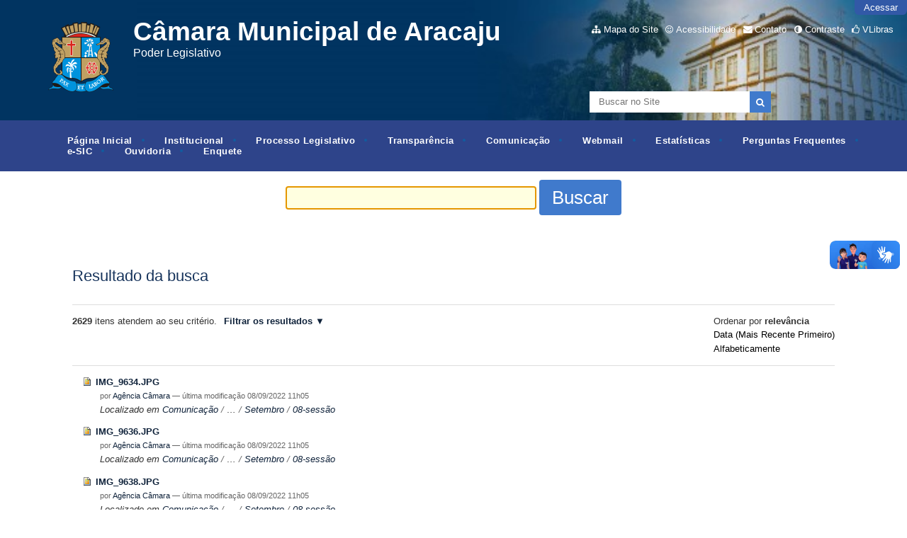

--- FILE ---
content_type: text/html;charset=utf-8
request_url: https://www.aracaju.se.leg.br/search?sort_on=&b_start:int=40&Creator=agenciacamara
body_size: 20178
content:
<!DOCTYPE html>
<html lang="pt-br">

<head>
    <meta http-equiv="Content-Type" content="text/html; charset=utf-8">

    
        <base href="https://www.aracaju.se.leg.br/"><!--[if lt IE 7]></base><![endif]-->
    

    
        
<meta content="Poder Legislativo " name="description">

  
    <style type="text/css" media="screen">@import url(https://www.aracaju.se.leg.br/portal_css/Sunburst%20Theme/resourceportalmodelo.themestylescontraste-cachekey-41e40d4551ba7e6e9d9d35e79f194451.css);</style>
    <link rel="stylesheet" type="text/css" media="screen" href="https://www.aracaju.se.leg.br/portal_css/Sunburst%20Theme/resourceportalmodelo.themestylesreset-cachekey-92dfd72641978cdf64b943ddf80b8108.css">
    <link rel="stylesheet" type="text/css" href="https://www.aracaju.se.leg.br/portal_css/Sunburst%20Theme/base-cachekey-b826db90508f25d899ed04f8684c5b9b.css">
    <link rel="stylesheet" type="text/css" media="screen" href="https://www.aracaju.se.leg.br/portal_css/Sunburst%20Theme/resourceplone.app.jquerytools.dateinput-cachekey-e5cc87caa44f80a762a0c79d32b55bd3.css">
        <!--[if lt IE 8]>    
    
    <link rel="stylesheet" type="text/css" media="screen" href="https://www.aracaju.se.leg.br/portal_css/Sunburst%20Theme/IEFixes-cachekey-46cd7bfdafce6a4174111251e2446baf.css" />
        <![endif]-->
    
    <link rel="stylesheet" type="text/css" media="screen" href="https://www.aracaju.se.leg.br/portal_css/Sunburst%20Theme/resourcecollective.covercontentchooser-cachekey-6d4178095af6fe0ee9e8be7586f4d217.css">
    <style type="text/css" media="screen">@import url(https://www.aracaju.se.leg.br/portal_css/Sunburst%20Theme/resourcecollective.flowplayer.cssflowplayer-cachekey-d12ce9baf5f23c98938aad9d506d4803.css);</style>
    <style type="text/css" media="screen">@import url(https://www.aracaju.se.leg.br/portal_css/Sunburst%20Theme/resourcecollective.pollscsscollective.polls-cachekey-6834e229f6990b115890d639be2bbec6.css);</style>
    <link rel="stylesheet" type="text/css" media="screen" href="https://www.aracaju.se.leg.br/portal_css/Sunburst%20Theme/resourceportalmodelo.themestylestemabase-cachekey-62bed711d56c28e4a4f363093b7929e5.css">
    <style type="text/css" media="all">@import url(https://www.aracaju.se.leg.br/portal_css/Sunburst%20Theme/solgema_contextualcontentmenu-cachekey-c4962f2a3a91fcb71a1286e3c2e020c7.css);</style>
    <link rel="stylesheet" type="text/css" media="all" href="https://www.aracaju.se.leg.br/portal_css/Sunburst%20Theme/ploneCustom-cachekey-ab01b729afa068f0c882e050caf374e9.css">
    <link rel="stylesheet" type="text/css" media="screen" href="//netdna.bootstrapcdn.com/font-awesome/3.2.1/css/font-awesome.min.css">
    <link rel="stylesheet" type="text/css" media="all" href="https://www.aracaju.se.leg.br/portal_css/Sunburst%20Theme/resourceplone.formwidget.recurrencejquery.recurrenceinput-cachekey-f38d66c85b043ace526e78e205e5790b.css">
    <style type="text/css" media="screen">@import url(https://www.aracaju.se.leg.br/portal_css/Sunburst%20Theme/easynewsletter-cachekey-d0ec258e688e89b9e09da8add2d6bab2.css);</style>
    <link rel="stylesheet" type="text/css" href="https://www.aracaju.se.leg.br/portal_css/Sunburst%20Theme/embedder-cachekey-f1e49244e36eac8db7ae21cdda57b5b7.css">
    <style type="text/css" media="screen">@import url(https://www.aracaju.se.leg.br/portal_css/Sunburst%20Theme/resourcecollective.js.colorpicker-cachekey-9c7334cd38209a0d70e68c2481386a34.css);</style>
    <link rel="stylesheet" type="text/css" media="screen" href="https://www.aracaju.se.leg.br/portal_css/Sunburst%20Theme/resourceplone.formwidget.datetimestyles-cachekey-637dfb3f7afd829554f28d5762b61a14.css">
    <style type="text/css" media="screen">@import url(https://www.aracaju.se.leg.br/portal_css/Sunburst%20Theme/resourceplone.formwidget.contenttreecontenttree-cachekey-782fc45372f142ec08d4698677531200.css);</style>
    <link rel="stylesheet" type="text/css" media="screen" href="https://www.aracaju.se.leg.br/portal_css/Sunburst%20Theme/resourceplone.app.eventevent-cachekey-0ac7ae0efff74d06b992c19a26be1da2.css">
    <style type="text/css" media="screen">@import url(https://www.aracaju.se.leg.br/portal_css/Sunburst%20Theme/resourceplonetruegallery-portlet-cachekey-a164f274d3b91290b5d0e96523daed89.css);</style>
    <link rel="stylesheet" type="text/css" media="screen" href="https://www.aracaju.se.leg.br/portal_css/Sunburst%20Theme/resourcesl_stylesheetssocial_like-cachekey-3786cb98583664e543d81c49fd0850a9.css">

  
  
    <script type="text/javascript" src="https://www.aracaju.se.leg.br/portal_javascripts/Sunburst%20Theme/resourceplone.app.jquery-cachekey-9e014c51ce40177255d92f44783a33c0.js"></script>
    <script type="text/javascript" src="https://www.aracaju.se.leg.br/portal_javascripts/Sunburst%20Theme/resourcecollective.galleria-cachekey-ee4c986fb0e34305347ad472d98dc045.js"></script>
    <script type="text/javascript" src="https://www.aracaju.se.leg.br/portal_javascripts/Sunburst%20Theme/resourcecollective.js.bootstrapjsbootstrap.min-cachekey-f5b2491ba1d1bbe9f9e1c14411eb10dd.js"></script>
    <script type="text/javascript" src="https://www.aracaju.se.leg.br/portal_javascripts/Sunburst%20Theme/resourcecollective.flowplayerflowplayer.min-cachekey-0919172b93c930dd794e5307fff8656c.js"></script>
       <!--[if lte IE 8]>
     
    <script type="text/javascript" src="https://www.aracaju.se.leg.br/portal_javascripts/Sunburst%20Theme/resourcecollective.pollsjsexcanvas.min-cachekey-489854d023036469ddc8c8a0141edc3b.js"></script>
       <![endif]-->
     
    <script type="text/javascript" src="https://www.aracaju.se.leg.br/portal_javascripts/Sunburst%20Theme/resourcecollective.pollsjspolls-cachekey-b99b603df20a020f5a664bd48d5c93bb.js"></script>
    <script type="text/javascript" src="https://www.aracaju.se.leg.br/portal_javascripts/Sunburst%20Theme/resourcecollective.z3cform.datagridfielddatagridfield-cachekey-e0fe547f140da6cc4e58ed1326029507.js"></script>
    <script type="text/javascript" src="https://www.aracaju.se.leg.br/portal_javascripts/Sunburst%20Theme/resourcesc.embeddervideo-jsvideo-cachekey-7976edb219bdfb94f03ed7585ca076a5.js"></script>
    <script type="text/javascript" src="https://www.aracaju.se.leg.br/portal_javascripts/Sunburst%20Theme/resourcecollective.js.colorpicker.jseye-cachekey-1bb974aeb46c1add91db9c67a2d6a279.js"></script>
    <script type="text/javascript" src="https://www.aracaju.se.leg.br/portal_javascripts/Sunburst%20Theme/resourcecollective.oembed-cachekey-175ae61eaed9ffcd7b23da418f10699f.js"></script>
    <script type="text/javascript" src="https://cdnjs.cloudflare.com/ajax/libs/html5shiv/3.7.3/html5shiv.min.js"></script>
    <script type="text/javascript" src="https://www.aracaju.se.leg.br/portal_javascripts/Sunburst%20Theme/resourcedropdown-menu-cachekey-3625f032430f13114d8530a4148c0d36.js"></script>


<title>Câmara Municipal de Aracaju</title>
        
    <link rel="author" href="https://www.aracaju.se.leg.br/author/" title="Informações do Autor">


    <link rel="canonical" href="https://www.aracaju.se.leg.br">
<link rel="alternate" type="application/json+oembed" href="https://www.aracaju.se.leg.br/@@oembed?url=https%3A%2F%2Fwww.aracaju.se.leg.br&amp;format=json" title="Câmara Municipal de Aracaju oEmbed Profile">
<link rel="alternate" type="text/xml+oembed" href="https://www.aracaju.se.leg.br/@@oembed?url=https%3A%2F%2Fwww.aracaju.se.leg.br&amp;format=xml" title="Câmara Municipal de Aracaju oEmbed Profile">


    
    



<script type="text/javascript">var jqueryOmebedSettings = {embedMethod: "replace",defaultOEmbedProvider: "plone",activate_jqueryoembed_integration: true};</script>
<script type="text/javascript">
$(document).ready(function() {
    // can use links inside div.oembed too since "a" don't work for tinymce styles
    $("a.oembed,.oembed a").oembed(null, jqueryOmebedSettings);
});
</script>

<script type="text/javascript">
        jQuery(function($){
            if (typeof($.datepicker) != "undefined"){
              $.datepicker.setDefaults(
                jQuery.extend($.datepicker.regional['pt-BR'],
                {dateFormat: 'dd/mm/yy'}));
            }
        });
        </script>



    <link rel="alternate" href="https://www.aracaju.se.leg.br/RSS" title="Câmara Municipal de Aracaju - RSS 1.0" type="application/rss+xml">

    <link rel="alternate" href="https://www.aracaju.se.leg.br/rss.xml" title="Câmara Municipal de Aracaju - RSS 2.0" type="application/rss+xml">

    <link rel="alternate" href="https://www.aracaju.se.leg.br/atom.xml" title="Câmara Municipal de Aracaju - Atom" type="application/rss+xml">


    <link rel="search" href="https://www.aracaju.se.leg.br/@@search" title="Buscar neste site">



        
        
        

    
    <link rel="home" title="Home" href="https://www.aracaju.se.leg.br">

  
        
        

        
        <meta name="generator" content="Plone - http://plone.org">
    

<meta charset="utf-8">
<meta name="portal-modelo" content="Versão 3.0">


<!--[if lt IE 9 teste 10]>
      <script src="https://oss.maxcdn.com/html5shiv/3.7.3/html5shiv.min.js"></script>
    <![endif]-->
<link href="//netdna.bootstrapcdn.com/font-awesome/3.2.1/css/font-awesome.min.css" rel="stylesheet">
<link type="text/css" rel="stylesheet" href="/++theme++Azul/css/style.css">
<link media="all" href="/++theme++Azul/galleria-theme/galleria.tema-pm3.css" type="text/css" rel="stylesheet">
<script src="/++theme++Azul/javascript/function.js" type="text/javascript"></script>
<meta content="width=device-width, initial-scale=1.0" name="viewport">
<link rel="icon" type="image/png" href="/++theme++Azul/img/favicon.ico">

<script type="application/ld+json">
{
  "@context": "https://schema.org",
  "@type": "WebPage",
  "name": "Portal Modelo C&#227;mara Municipal de Aracaju",
  "description": "Portal Modelo para gest&#227;o p&#250;blica",
  "author": {
    "@type": "GovernmentOrganization",
    "name": "C&#226;mara Municipal de Aracaju",
    "url": "https://www.aracaju.se.leg.br/"
  }
}
</script>

</head>

<body dir="ltr" class="template-search portaltype-plone-site site-portal userrole-anonymous"><!-- Accessibility --><p class="hiddenStructure">
  <a accesskey="2" href="https://www.aracaju.se.leg.br/search?sort_on=&amp;b_start:int=40&amp;Creator=agenciacamara#content">Ir para o conteúdo.</a> |

  <a accesskey="6" href="https://www.aracaju.se.leg.br/search?sort_on=&amp;b_start:int=40&amp;Creator=agenciacamara#portal-globalnav">Ir para a navegação</a>
</p><p class="hiddenStructure">Ferramentas Pessoais</p><div id="wrapper">

    <!-- Header -->
        <header role="banner" style="background-image: url(https://www.aracaju.se.leg.br/background.png)">
            <div id="header-banner">
                <a href="https://www.aracaju.se.leg.br" title="Câmara Municipal de Aracaju" id="portal-logo" class="has-title">
    <img src="https://www.aracaju.se.leg.br/logo.png" alt="Câmara Municipal de Aracaju" title="Câmara Municipal de Aracaju" height="122" width="100">


<div id="titleHeader">
    <div id="siteTitle">Câmara Municipal de Aracaju</div>
    <div id="siteDescription">Poder Legislativo </div>
</div>

</a>

                <!-- User -->
                <ul class="actionMenu deactivated" id="portal-personaltools">
  <li id="anon-personalbar">
    
        <a href="https://www.aracaju.se.leg.br/login" id="personaltools-login">Acessar</a>
    
  </li>
</ul>

                <ul id="portal-siteactions">

    <li id="siteaction-sitemap"><a href="https://www.aracaju.se.leg.br/sitemap" accesskey="3" title="Mapa do Site">Mapa do Site</a></li>
    <li id="siteaction-accessibility"><a href="https://www.aracaju.se.leg.br/accessibility-info" accesskey="0" title="Acessibilidade">Acessibilidade</a></li>
    <li id="siteaction-contact"><a href="https://www.aracaju.se.leg.br/contact-info" accesskey="9" title="Contato">Contato</a></li>
    <li id="siteaction-contraste"><a href="#" accesskey="" title="Contraste">Contraste</a></li>
    <li id="siteaction-vlibras"><a href="http://www.vlibras.gov.br/" accesskey="" title="VLibras">VLibras</a></li>
</ul>

                <div id="portal-searchbox">

    <form id="searchGadget_form" action="https://www.aracaju.se.leg.br/@@search">

        <div class="LSBox">
        <label class="hiddenStructure" for="searchGadget">Busca</label>

        <input name="SearchableText" type="text" size="18" title="Buscar no Site" placeholder="Buscar no Site" accesskey="4" class="searchField" id="searchGadget">

        <input class="searchButton" type="submit" value="" alt="Buscar">

        

        <div class="LSResult" id="LSResult"><div class="LSShadow" id="LSShadow"></div></div>
        </div>
    </form>

    <div id="portal-advanced-search" class="hiddenStructure">
        <a href="https://www.aracaju.se.leg.br/@@search" accesskey="5">Busca Avançada…</a>
    </div>

</div>

        <!-- Main Menu -->


                <nav id="main-navigation" role="navigation">
                    <ul><li id="portaltab-index_html" class="selected"><a href="https://www.aracaju.se.leg.br" class="plain" title="">Página Inicial</a></li><li id="portaltab-institucional" class="plain"><a href="https://www.aracaju.se.leg.br/institucional" class="plain" title="">Institucional</a>
                <ul class="submenu">
                    <li>

    

        <a href="https://www.aracaju.se.leg.br/institucional/historia" class="state-published hasDropDown" title="Textos sobre a história da Casa Legislativa, desde sua criação, bem como, fotos, vídeos, áudios, entre outros.">
            
            História
        </a>

        <ul class="submenu navTree navTreeLevel1">
            



<li>

    

        <a href="https://www.aracaju.se.leg.br/institucional/historia/galeria-de-ex-vereadores" class="state-published hasDropDown" title="">
            
            Galeria de Ex-Vereadores
        </a>

        <ul class="submenu navTree navTreeLevel2">
            



<li>

    

        <a href="https://www.aracaju.se.leg.br/institucional/historia/galeria-de-ex-vereadores/fotos" class="state-published" title="">
            
            Fotos
        </a>

        
    
</li>




        </ul>
    
</li>




        </ul>
    
</li>


<li>

    

        <a href="https://www.aracaju.se.leg.br/institucional/estrutura" class="state-published hasDropDown" title="Informações sobre a estrutura organizacional da Casa Legislativa, tais como, organograma, setores, chefias e responsáveis com fotos e seus respectivos contatos.">
            
            Estrutura Organizacional
        </a>

        <ul class="submenu navTree navTreeLevel1">
            



<li>

    

        <a href="https://www.aracaju.se.leg.br/institucional/estrutura/novo-organograma" class="state-published" title="Novo organograma da Câmara Municipal de Aracaju e seus anexos. ">
            
            Estrutura Organizacional
        </a>

        
    
</li>


<li>

    

        <a href="https://www.aracaju.se.leg.br/institucional/estrutura/controle-interno" class="state-published" title="">
            
            Controle Interno
        </a>

        
    
</li>


<li>

    

        <a href="https://www.aracaju.se.leg.br/institucional/estrutura/cerimonial" class="state-published" title="">
            
            Cerimonial
        </a>

        
    
</li>


<li>

    

        <a href="https://www.aracaju.se.leg.br/institucional/estrutura/comunicacao" class="state-published" title="">
            
            Comunicação
        </a>

        
    
</li>


<li>

    

        <a href="https://www.aracaju.se.leg.br/institucional/estrutura/financeiro" class="state-published" title="">
            
            Financeiro
        </a>

        
    
</li>


<li>

    

        <a href="https://www.aracaju.se.leg.br/institucional/estrutura/tecnologia" class="state-published" title="">
            
            Tecnologia da Informação
        </a>

        
    
</li>


<li>

    

        <a href="https://www.aracaju.se.leg.br/institucional/estrutura/gabinete" class="state-published" title="">
            
            Gabinete da Presidência
        </a>

        
    
</li>


<li>

    

        <a href="https://www.aracaju.se.leg.br/institucional/estrutura/procurador" class="state-published" title="">
            
            Procuradoria Jurídica
        </a>

        
    
</li>


<li>

    

        <a href="https://www.aracaju.se.leg.br/institucional/estrutura/ouvidoria" class="state-published" title="">
            
            Ouvidoria
        </a>

        
    
</li>


<li>

    

        <a href="https://www.aracaju.se.leg.br/institucional/estrutura/assessor-geral" class="state-published" title="">
            
            Assessor Geral
        </a>

        
    
</li>


<li>

    

        <a href="https://www.aracaju.se.leg.br/institucional/estrutura/assessoria-juridica" class="state-published" title="">
            
            Assessoria Jurídica
        </a>

        
    
</li>


<li>

    

        <a href="https://www.aracaju.se.leg.br/institucional/estrutura/diretoria" class="state-published" title="">
            
            Diretoria
        </a>

        
    
</li>


<li>

    

        <a href="https://www.aracaju.se.leg.br/institucional/estrutura/assessor-legislativo" class="state-published" title="">
            
            Assessor Legislativo
        </a>

        
    
</li>


<li>

    

        <a href="https://www.aracaju.se.leg.br/institucional/estrutura/diretoria-educacional" class="state-published" title="">
            
            Diretoria Educacional
        </a>

        
    
</li>




        </ul>
    
</li>


<li>

    

        <a href="https://www.aracaju.se.leg.br/institucional/legislativo" class="state-published hasDropDown" title="">
            
            Escola do Legislativo
        </a>

        <ul class="submenu navTree navTreeLevel1">
            



<li>

    

        <a href="https://www.aracaju.se.leg.br/institucional/legislativo/escola" class="state-published" title="">
            
            Escola do Legislativo Neuzice Barreto
        </a>

        
    
</li>


<li>

    

        <a href="https://www.aracaju.se.leg.br/institucional/legislativo/teletrabalho" class="state-published hasDropDown" title="">
            
            Teletrabalho
        </a>

        <ul class="submenu navTree navTreeLevel2">
            



<li>

    

        <a href="https://www.aracaju.se.leg.br/institucional/legislativo/teletrabalho/2019" class="state-published" title="">
            
            2018
        </a>

        
    
</li>


<li>

    

        <a href="https://www.aracaju.se.leg.br/institucional/legislativo/teletrabalho/2018" class="state-published" title="">
            
            2019
        </a>

        
    
</li>




        </ul>
    
</li>


<li>

    

        <a href="https://www.aracaju.se.leg.br/institucional/legislativo/noticias-escola-legislativo" class="state-published" title="">
            
            Notícias Escola Legislativo
        </a>

        
    
</li>


<li>

    

        <a href="https://www.aracaju.se.leg.br/institucional/legislativo/escola-do-legislativo" class="state-published" title="">
            
            Escola do Legislativo
        </a>

        
    
</li>




        </ul>
    
</li>


<li>

    

        <a href="https://www.aracaju.se.leg.br/institucional/noticias" class="state-published hasDropDown" title="Banco de notícias desta Casa Legislativa.">
            
            Notícias
        </a>

        <ul class="submenu navTree navTreeLevel1">
            



<li>

    

        <a href="https://www.aracaju.se.leg.br/institucional/noticias/noticias" class="state-published" title="">
            
            Notícias 
        </a>

        
    
</li>


<li>

    

        <a href="https://www.aracaju.se.leg.br/institucional/noticias/noticia" class="state-published" title="">
            
            Noticias
        </a>

        
    
</li>




        </ul>
    
</li>


<li>

    

        <a href="https://www.aracaju.se.leg.br/institucional/eventos" class="state-published hasDropDown" title="Audiências Públicas, Sessões Especiais, Sessões Solenes, Tribuna Livre.">
            
            Agenda do Plenário
        </a>

        <ul class="submenu navTree navTreeLevel1">
            



<li>

    

        <a href="https://www.aracaju.se.leg.br/institucional/eventos/inscricoes-1" class="state-published" title="">
            
            Inscrições
        </a>

        
    
</li>


<li>

    

        <a href="https://www.aracaju.se.leg.br/institucional/eventos/eventos-escola" class="state-published hasDropDown" title="">
            
            A Política e o Estado Ideal-Uma concepção de Platão sobre a Coisa Pública
        </a>

        <ul class="submenu navTree navTreeLevel2">
            



<li>

    

        <a href="https://www.aracaju.se.leg.br/institucional/eventos/eventos-escola/servidor-da-camara-municipal-de-aracaju" class="state-missing-value" title="">
            
            Servidor da Câmara Municipal de Aracaju?
        </a>

        
    
</li>




        </ul>
    
</li>




        </ul>
    
</li>


<li>

    

        <a href="https://www.aracaju.se.leg.br/institucional/concursos" class="state-published hasDropDown" title="">
            
            Concursos
        </a>

        <ul class="submenu navTree navTreeLevel1">
            



<li>

    

        <a href="https://www.aracaju.se.leg.br/transparencia/gestao-de-pessoas/concurso-publico" class="state-published" title="">
            
            Concurso Público
        </a>

        
    
</li>


<li>

    

        <a href="https://www.aracaju.se.leg.br/institucional/concursos/concurso-publico" class="state-published" title="">
            
            Concurso Público
        </a>

        
    
</li>


<li>

    

        <a href="https://www.aracaju.se.leg.br/institucional/concursos/concurso-de-poesia" class="state-published hasDropDown" title="">
            
            Concurso de Poesia
        </a>

        <ul class="submenu navTree navTreeLevel2">
            



<li>

    

        <a href="https://www.aracaju.se.leg.br/institucional/concursos/concurso-de-poesia/edicao-2023" class="state-published" title="">
            
            Edição 2024
        </a>

        
    
</li>


<li>

    

        <a href="https://www.aracaju.se.leg.br/institucional/concursos/concurso-de-poesia/edicao-2025" class="state-published" title="">
            
            Edição 2025
        </a>

        
    
</li>




        </ul>
    
</li>




        </ul>
    
</li>


<li>

    

        <a href="https://www.aracaju.se.leg.br/institucional/legislacao" class="state-published hasDropDown" title="">
            
            Legislação
        </a>

        <ul class="submenu navTree navTreeLevel1">
            



<li>

    

        <a href="https://www.aracaju.se.leg.br/institucional/legislacao/legislacao-da-camara" class="state-published" title="">
            
            Legislação da Câmara
        </a>

        
    
</li>




        </ul>
    
</li>


<li>

    

        <a href="https://www.aracaju.se.leg.br/institucional/procuradoria-da-mulher" class="state-published hasDropDown" title="">
            
            Procuradoria da Mulher
        </a>

        <ul class="submenu navTree navTreeLevel1">
            



<li>

    

        <a href="https://www.aracaju.se.leg.br/institucional/procuradoria-da-mulher/perguntas" class="state-published" title="">
            
            Perguntas Frequentes
        </a>

        
    
</li>


<li>

    

        <a href="https://www.aracaju.se.leg.br/institucional/procuradoria-da-mulher/noticias" class="state-published hasDropDown" title="">
            
            Notícias Procuradoria da Mulher
        </a>

        <ul class="submenu navTree navTreeLevel2">
            



<li>

    

        <a href="https://www.aracaju.se.leg.br/institucional/procuradoria-da-mulher/noticias/noticias-mulher" class="state-published" title="">
            
            Notícias Mulher
        </a>

        
    
</li>




        </ul>
    
</li>


<li>

    

        <a href="https://www.aracaju.se.leg.br/institucional/procuradoria-da-mulher/legislacao" class="state-published" title="">
            
            Legislação
        </a>

        
    
</li>




        </ul>
    
</li>


<li>

    

        <a href="https://www.aracaju.se.leg.br/institucional/sustentabilidade" class="state-published hasDropDown" title="">
            
            Sustentabilidade
        </a>

        <ul class="submenu navTree navTreeLevel1">
            



<li>

    

        <a href="https://www.aracaju.se.leg.br/institucional/sustentabilidade/noticias-sustentabilidade" class="state-published hasDropDown" title="">
            
            Notícias sustentabilidade
        </a>

        <ul class="submenu navTree navTreeLevel2">
            



<li>

    

        <a href="https://www.aracaju.se.leg.br/institucional/sustentabilidade/noticias-sustentabilidade/noticias-sustentabilidade" class="state-published" title="">
            
            Notícias Sustentabilidade
        </a>

        
    
</li>




        </ul>
    
</li>




        </ul>
    
</li>


<li>

    

        <a href="https://www.aracaju.se.leg.br/institucional/ppa" class="state-published hasDropDown" title="">
            
            PPA
        </a>

        <ul class="submenu navTree navTreeLevel1">
            



<li>

    

        <a href="https://www.aracaju.se.leg.br/institucional/ppa/noticias-ppa-1" class="state-published hasDropDown" title="">
            
            Notícias PPA
        </a>

        <ul class="submenu navTree navTreeLevel2">
            



<li>

    

        <a href="https://www.aracaju.se.leg.br/institucional/ppa/noticias-ppa-1/colecao-ppa02" class="state-published" title="">
            
            Coleção PPA
        </a>

        
    
</li>




        </ul>
    
</li>




        </ul>
    
</li>
                </ul>
            </li><li id="portaltab-processo-legislativo" class="plain"><a href="https://www.aracaju.se.leg.br/processo-legislativo" class="plain" title="Seção que contém as informações relacionadas à atividade legislativa, parlamentares, legislatura atual e anteriores.">Processo Legislativo</a>
                <ul class="submenu">
                    <li>

    

        <a href="https://www.aracaju.se.leg.br/processo-legislativo/parlamentares-da-44a-legislatura-1o-bienio-2025-2026" class="state-published" title="">
            
            Vereadores
        </a>

        
    
</li>


<li>

    

        <a href="https://www.aracaju.se.leg.br/processo-legislativo/mesa" class="state-published" title="Membros da mesa diretora desta Casa Legislativa, relacionados por cada sessão legislativa.">
            
            Mesa Diretora
        </a>

        
    
</li>


<li>

    

        <a href="https://www.aracaju.se.leg.br/processo-legislativo/legislatura" class="state-published" title="">
            
            Legislatura
        </a>

        
    
</li>


<li>

    

        <a href="https://www.aracaju.se.leg.br/processo-legislativo/atas-das-sessoes" class="state-published hasDropDown" title="As Atas do Processo Legislativo são registros oficiais das discussões e decisões ocorridas durante as sessões da Câmara Municipal. Elas contêm informações sobre os projetos de lei, moções, requerimentos e demais assuntos tratados pelos parlamentares. As Atas são documentos essenciais para a transparência e a prestação de contas, permitindo que a população acompanhe as atividades legislativas e compreenda as deliberações tomadas pelos vereadores.">
            
            Atas das Sessões
        </a>

        <ul class="submenu navTree navTreeLevel1">
            



<li>

    

        <a href="https://www.aracaju.se.leg.br/processo-legislativo/atas-das-sessoes/filtro-de-pesquisa" class="state-published" title="">
            
            Filtro de Pesquisa
        </a>

        
    
</li>


<li>

    

        <a href="https://www.aracaju.se.leg.br/processo-legislativo/atas-das-sessoes/2025" class="state-published hasDropDown" title="Atas lidas e aprovadas em plenário relativas ao ano de dois mil e vinte e cinco.">
            
            2025
        </a>

        <ul class="submenu navTree navTreeLevel2">
            



<li>

    

        <a href="https://www.aracaju.se.leg.br/processo-legislativo/atas-das-sessoes/2025/comissoes-parlamentares-de-inquerito" class="state-published" title="">
            
            Comissões Parlamentares de Inquérito
        </a>

        
    
</li>


<li>

    

        <a href="https://www.aracaju.se.leg.br/processo-legislativo/atas-das-sessoes/2025/sessoes-extraordinarias" class="state-published" title="">
            
            Sessões Extraordinárias
        </a>

        
    
</li>


<li>

    

        <a href="https://www.aracaju.se.leg.br/processo-legislativo/atas-das-sessoes/2025/janeiro" class="state-published" title="">
            
            Janeiro
        </a>

        
    
</li>


<li>

    

        <a href="https://www.aracaju.se.leg.br/processo-legislativo/atas-das-sessoes/2025/fevereiro" class="state-published" title="">
            
            Fevereiro
        </a>

        
    
</li>


<li>

    

        <a href="https://www.aracaju.se.leg.br/processo-legislativo/atas-das-sessoes/2025/marco" class="state-published" title="">
            
            Março
        </a>

        
    
</li>


<li>

    

        <a href="https://www.aracaju.se.leg.br/processo-legislativo/atas-das-sessoes/2025/abril" class="state-published" title="">
            
            Abril
        </a>

        
    
</li>


<li>

    

        <a href="https://www.aracaju.se.leg.br/processo-legislativo/atas-das-sessoes/2025/maio" class="state-published" title="">
            
            Maio
        </a>

        
    
</li>


<li>

    

        <a href="https://www.aracaju.se.leg.br/processo-legislativo/atas-das-sessoes/2025/junho" class="state-published" title="">
            
            Junho
        </a>

        
    
</li>


<li>

    

        <a href="https://www.aracaju.se.leg.br/processo-legislativo/atas-das-sessoes/2025/julho" class="state-published" title="">
            
            Julho
        </a>

        
    
</li>


<li>

    

        <a href="https://www.aracaju.se.leg.br/processo-legislativo/atas-das-sessoes/2025/agosto" class="state-published" title="">
            
            Agosto
        </a>

        
    
</li>


<li>

    

        <a href="https://www.aracaju.se.leg.br/processo-legislativo/atas-das-sessoes/2025/setembro" class="state-published" title="">
            
            Setembro
        </a>

        
    
</li>


<li>

    

        <a href="https://www.aracaju.se.leg.br/processo-legislativo/atas-das-sessoes/2025/outubro" class="state-published" title="">
            
            Outubro
        </a>

        
    
</li>


<li>

    

        <a href="https://www.aracaju.se.leg.br/processo-legislativo/atas-das-sessoes/2025/novembro" class="state-published" title="">
            
            Novembro
        </a>

        
    
</li>


<li>

    

        <a href="https://www.aracaju.se.leg.br/processo-legislativo/atas-das-sessoes/2025/dezembro" class="state-published" title="">
            
            Dezembro
        </a>

        
    
</li>




        </ul>
    
</li>


<li>

    

        <a href="https://www.aracaju.se.leg.br/processo-legislativo/atas-das-sessoes/2024" class="state-published hasDropDown" title="Atas lidas e aprovadas em plenário relativas ao ano de dois mil e vinte e quatro.">
            
            2024
        </a>

        <ul class="submenu navTree navTreeLevel2">
            



<li>

    

        <a href="https://www.aracaju.se.leg.br/processo-legislativo/atas-das-sessoes/2024/sessoes-extraordinarias" class="state-published" title="">
            
            Sessões Extraordinárias
        </a>

        
    
</li>


<li>

    

        <a href="https://www.aracaju.se.leg.br/processo-legislativo/atas-das-sessoes/2024/janeiro" class="state-published" title="">
            
            Janeiro
        </a>

        
    
</li>


<li>

    

        <a href="https://www.aracaju.se.leg.br/processo-legislativo/atas-das-sessoes/2024/fevereiro" class="state-published" title="">
            
            Fevereiro
        </a>

        
    
</li>


<li>

    

        <a href="https://www.aracaju.se.leg.br/processo-legislativo/atas-das-sessoes/2024/marco" class="state-published" title="">
            
            Março
        </a>

        
    
</li>


<li>

    

        <a href="https://www.aracaju.se.leg.br/processo-legislativo/atas-das-sessoes/2024/abril" class="state-published" title="">
            
            Abril
        </a>

        
    
</li>


<li>

    

        <a href="https://www.aracaju.se.leg.br/processo-legislativo/atas-das-sessoes/2024/maio" class="state-published" title="">
            
            Maio
        </a>

        
    
</li>


<li>

    

        <a href="https://www.aracaju.se.leg.br/processo-legislativo/atas-das-sessoes/2024/junho" class="state-published" title="">
            
            Junho
        </a>

        
    
</li>


<li>

    

        <a href="https://www.aracaju.se.leg.br/processo-legislativo/atas-das-sessoes/2024/julho" class="state-published" title="">
            
            Julho
        </a>

        
    
</li>


<li>

    

        <a href="https://www.aracaju.se.leg.br/processo-legislativo/atas-das-sessoes/2024/agosto" class="state-published" title="">
            
            Agosto
        </a>

        
    
</li>


<li>

    

        <a href="https://www.aracaju.se.leg.br/processo-legislativo/atas-das-sessoes/2024/setembro" class="state-published" title="">
            
            Setembro
        </a>

        
    
</li>


<li>

    

        <a href="https://www.aracaju.se.leg.br/processo-legislativo/atas-das-sessoes/2024/outubro" class="state-published" title="">
            
            Outubro
        </a>

        
    
</li>


<li>

    

        <a href="https://www.aracaju.se.leg.br/processo-legislativo/atas-das-sessoes/2024/novembro" class="state-published" title="">
            
            Novembro
        </a>

        
    
</li>


<li>

    

        <a href="https://www.aracaju.se.leg.br/processo-legislativo/atas-das-sessoes/2024/dezembro" class="state-published" title="">
            
            Dezembro
        </a>

        
    
</li>




        </ul>
    
</li>


<li>

    

        <a href="https://www.aracaju.se.leg.br/processo-legislativo/atas-das-sessoes/2023" class="state-published hasDropDown" title="Atas lidas e aprovadas em plenário relativas ao ano de dois mil e vinte e três.">
            
            2023
        </a>

        <ul class="submenu navTree navTreeLevel2">
            



<li>

    

        <a href="https://www.aracaju.se.leg.br/processo-legislativo/atas-das-sessoes/2023/janeiro" class="state-published" title="">
            
            Janeiro
        </a>

        
    
</li>


<li>

    

        <a href="https://www.aracaju.se.leg.br/processo-legislativo/atas-das-sessoes/2023/fevereiro" class="state-published" title="">
            
            Fevereiro
        </a>

        
    
</li>


<li>

    

        <a href="https://www.aracaju.se.leg.br/processo-legislativo/atas-das-sessoes/2023/marco" class="state-published" title="">
            
            Março
        </a>

        
    
</li>


<li>

    

        <a href="https://www.aracaju.se.leg.br/processo-legislativo/atas-das-sessoes/2023/abril" class="state-published" title="">
            
            Abril
        </a>

        
    
</li>


<li>

    

        <a href="https://www.aracaju.se.leg.br/processo-legislativo/atas-das-sessoes/2023/maio" class="state-published" title="">
            
            Maio
        </a>

        
    
</li>


<li>

    

        <a href="https://www.aracaju.se.leg.br/processo-legislativo/atas-das-sessoes/2023/junho" class="state-published" title="">
            
            Junho
        </a>

        
    
</li>


<li>

    

        <a href="https://www.aracaju.se.leg.br/processo-legislativo/atas-das-sessoes/2023/julho" class="state-published" title="">
            
            Julho
        </a>

        
    
</li>


<li>

    

        <a href="https://www.aracaju.se.leg.br/processo-legislativo/atas-das-sessoes/2023/agosto" class="state-published" title="">
            
            Agosto
        </a>

        
    
</li>


<li>

    

        <a href="https://www.aracaju.se.leg.br/processo-legislativo/atas-das-sessoes/2023/setembro" class="state-published" title="">
            
            Setembro
        </a>

        
    
</li>


<li>

    

        <a href="https://www.aracaju.se.leg.br/processo-legislativo/atas-das-sessoes/2023/outubro" class="state-published" title="">
            
            Outubro
        </a>

        
    
</li>


<li>

    

        <a href="https://www.aracaju.se.leg.br/processo-legislativo/atas-das-sessoes/2023/novembro" class="state-published" title="">
            
            Novembro
        </a>

        
    
</li>


<li>

    

        <a href="https://www.aracaju.se.leg.br/processo-legislativo/atas-das-sessoes/2023/dezembro" class="state-published" title="">
            
            Dezembro
        </a>

        
    
</li>


<li>

    

        <a href="https://www.aracaju.se.leg.br/processo-legislativo/atas-das-sessoes/2023/sessoes-extraordinarias" class="state-published" title="">
            
            Sessões Extraordinárias
        </a>

        
    
</li>




        </ul>
    
</li>


<li>

    

        <a href="https://www.aracaju.se.leg.br/processo-legislativo/atas-das-sessoes/2022" class="state-published hasDropDown" title="Atas lidas e aprovadas em plenário relativas ao ano de dois mil e vinte e dois.">
            
            2022
        </a>

        <ul class="submenu navTree navTreeLevel2">
            



<li>

    

        <a href="https://www.aracaju.se.leg.br/processo-legislativo/atas-das-sessoes/2022/janeiro" class="state-published" title="">
            
            Janeiro
        </a>

        
    
</li>


<li>

    

        <a href="https://www.aracaju.se.leg.br/processo-legislativo/atas-das-sessoes/2022/fevereiro" class="state-published" title="">
            
            Fevereiro
        </a>

        
    
</li>


<li>

    

        <a href="https://www.aracaju.se.leg.br/processo-legislativo/atas-das-sessoes/2022/marco" class="state-published" title="">
            
            Março
        </a>

        
    
</li>


<li>

    

        <a href="https://www.aracaju.se.leg.br/processo-legislativo/atas-das-sessoes/2022/abril" class="state-published" title="">
            
            Abril
        </a>

        
    
</li>


<li>

    

        <a href="https://www.aracaju.se.leg.br/processo-legislativo/atas-das-sessoes/2022/maio" class="state-published" title="">
            
            Maio
        </a>

        
    
</li>


<li>

    

        <a href="https://www.aracaju.se.leg.br/processo-legislativo/atas-das-sessoes/2022/junho" class="state-published" title="">
            
            Junho
        </a>

        
    
</li>


<li>

    

        <a href="https://www.aracaju.se.leg.br/processo-legislativo/atas-das-sessoes/2022/julho" class="state-published" title="">
            
            Julho
        </a>

        
    
</li>


<li>

    

        <a href="https://www.aracaju.se.leg.br/processo-legislativo/atas-das-sessoes/2022/agosto" class="state-published" title="">
            
            Agosto
        </a>

        
    
</li>


<li>

    

        <a href="https://www.aracaju.se.leg.br/processo-legislativo/atas-das-sessoes/2022/setembro-1" class="state-published" title="">
            
            Setembro
        </a>

        
    
</li>


<li>

    

        <a href="https://www.aracaju.se.leg.br/processo-legislativo/atas-das-sessoes/2022/outubro" class="state-published" title="">
            
            Outubro
        </a>

        
    
</li>


<li>

    

        <a href="https://www.aracaju.se.leg.br/processo-legislativo/atas-das-sessoes/2022/novembro" class="state-published" title="">
            
            Novembro
        </a>

        
    
</li>


<li>

    

        <a href="https://www.aracaju.se.leg.br/processo-legislativo/atas-das-sessoes/2022/dezembro" class="state-published" title="">
            
            Dezembro
        </a>

        
    
</li>


<li>

    

        <a href="https://www.aracaju.se.leg.br/processo-legislativo/atas-das-sessoes/2022/sessoes-extraordinarias" class="state-published" title="">
            
            Sessões Extraordinárias
        </a>

        
    
</li>




        </ul>
    
</li>


<li>

    

        <a href="https://www.aracaju.se.leg.br/processo-legislativo/atas-das-sessoes/2021" class="state-published hasDropDown" title="Atas lidas e aprovadas em plenário relativas ao ano de dois mil e vinte e um.">
            
            2021
        </a>

        <ul class="submenu navTree navTreeLevel2">
            



<li>

    

        <a href="https://www.aracaju.se.leg.br/processo-legislativo/atas-das-sessoes/2021/fevereiro" class="state-published" title="">
            
            Fevereiro
        </a>

        
    
</li>


<li>

    

        <a href="https://www.aracaju.se.leg.br/processo-legislativo/atas-das-sessoes/2021/marco" class="state-published" title="">
            
            Março
        </a>

        
    
</li>


<li>

    

        <a href="https://www.aracaju.se.leg.br/processo-legislativo/atas-das-sessoes/2021/abril" class="state-published" title="">
            
            Abril
        </a>

        
    
</li>


<li>

    

        <a href="https://www.aracaju.se.leg.br/processo-legislativo/atas-das-sessoes/2021/maio" class="state-published" title="">
            
            Maio
        </a>

        
    
</li>


<li>

    

        <a href="https://www.aracaju.se.leg.br/processo-legislativo/atas-das-sessoes/2021/junho" class="state-published" title="">
            
            Junho
        </a>

        
    
</li>


<li>

    

        <a href="https://www.aracaju.se.leg.br/processo-legislativo/atas-das-sessoes/2021/julho" class="state-published" title="">
            
            Julho
        </a>

        
    
</li>


<li>

    

        <a href="https://www.aracaju.se.leg.br/processo-legislativo/atas-das-sessoes/2021/agosto" class="state-published" title="">
            
            Agosto
        </a>

        
    
</li>


<li>

    

        <a href="https://www.aracaju.se.leg.br/processo-legislativo/atas-das-sessoes/2021/setembro" class="state-published" title="">
            
            Setembro
        </a>

        
    
</li>


<li>

    

        <a href="https://www.aracaju.se.leg.br/processo-legislativo/atas-das-sessoes/2021/outubro" class="state-published" title="">
            
            Outubro
        </a>

        
    
</li>


<li>

    

        <a href="https://www.aracaju.se.leg.br/processo-legislativo/atas-das-sessoes/2021/novembro" class="state-published" title="">
            
            Novembro
        </a>

        
    
</li>


<li>

    

        <a href="https://www.aracaju.se.leg.br/processo-legislativo/atas-das-sessoes/2021/dezembro" class="state-published" title="">
            
            Dezembro
        </a>

        
    
</li>




        </ul>
    
</li>


<li>

    

        <a href="https://www.aracaju.se.leg.br/processo-legislativo/atas-das-sessoes/2020" class="state-published" title="Atas lidas e aprovadas em plenário relativas ao ano de dois mil e vinte.">
            
            2020
        </a>

        
    
</li>




        </ul>
    
</li>


<li>

    

        <a href="https://www.aracaju.se.leg.br/processo-legislativo/atos-administrativos" class="state-published hasDropDown" title="Publicação dos atos administrativos e outros documentos referentes à atividade administrativa da Casa Legislativa.">
            
            Atos Administrativos
        </a>

        <ul class="submenu navTree navTreeLevel1">
            



<li>

    

        <a href="https://www.aracaju.se.leg.br/processo-legislativo/atos-administrativos/atos-2025" class="state-published" title="">
            
            Atos 2025
        </a>

        
    
</li>


<li>

    

        <a href="https://www.aracaju.se.leg.br/processo-legislativo/atos-administrativos/2024" class="state-published" title="">
            
            Atos 2024
        </a>

        
    
</li>


<li>

    

        <a href="https://www.aracaju.se.leg.br/processo-legislativo/atos-administrativos/atos-2023" class="state-published" title="">
            
            Atos 2023
        </a>

        
    
</li>


<li>

    

        <a href="https://www.aracaju.se.leg.br/processo-legislativo/atos-administrativos/atos-2022" class="state-published" title="">
            
            Atos 2022
        </a>

        
    
</li>


<li>

    

        <a href="https://www.aracaju.se.leg.br/processo-legislativo/atos-administrativos/atos-2021" class="state-published" title="">
            
            Atos 2021
        </a>

        
    
</li>


<li>

    

        <a href="https://www.aracaju.se.leg.br/processo-legislativo/atos-administrativos/atos-2020" class="state-published" title="">
            
            Atos 2020
        </a>

        
    
</li>




        </ul>
    
</li>


<li>

    

        <a href="https://www.aracaju.se.leg.br/processo-legislativo/audiencias-publicas" class="state-published hasDropDown" title="">
            
            Audiências Publicas
        </a>

        <ul class="submenu navTree navTreeLevel1">
            



<li>

    

        <a href="https://www.aracaju.se.leg.br/processo-legislativo/audiencias-publicas/audiencias-publicas-2025" class="state-published" title="">
            
            Audiências Públicas 2025
        </a>

        
    
</li>


<li>

    

        <a href="https://www.aracaju.se.leg.br/processo-legislativo/audiencias-publicas/audiencia-publica-2024" class="state-published" title="">
            
            Audiências Públicas 2024
        </a>

        
    
</li>


<li>

    

        <a href="https://www.aracaju.se.leg.br/processo-legislativo/audiencias-publicas/audiencias-publicas-2023" class="state-published" title="">
            
            Audiências Públicas 2023
        </a>

        
    
</li>


<li>

    

        <a href="https://www.aracaju.se.leg.br/processo-legislativo/audiencias-publicas/audiencias-publicas-2022" class="state-published" title="">
            
            Audiências Públicas 2022
        </a>

        
    
</li>


<li>

    

        <a href="https://www.aracaju.se.leg.br/processo-legislativo/audiencias-publicas/audiencias-publicas-2021" class="state-published" title="">
            
            Audiências Públicas 2021
        </a>

        
    
</li>


<li>

    

        <a href="https://www.aracaju.se.leg.br/processo-legislativo/audiencias-publicas/audiencias-publicas-2020" class="state-published" title="">
            
            Audiências Públicas 2020
        </a>

        
    
</li>


<li>

    

        <a href="https://www.aracaju.se.leg.br/processo-legislativo/audiencias-publicas/2019" class="state-published" title="">
            
            Audiências Públicas 2019
        </a>

        
    
</li>




        </ul>
    
</li>


<li>

    

        <a href="https://www.aracaju.se.leg.br/processo-legislativo/comissoes" class="state-published hasDropDown" title="Relação de comissões (permantentes, especiais, etc) desta Casa Legislativa.">
            
            Comissões
        </a>

        <ul class="submenu navTree navTreeLevel1">
            



<li>

    

        <a href="https://www.aracaju.se.leg.br/processo-legislativo/comissoes/atas-da-comissao" class="state-published hasDropDown" title="">
            
            Educação, Cultura, Esportes, Lazer e Turismo
        </a>

        <ul class="submenu navTree navTreeLevel2">
            



<li>

    

        <a href="https://www.aracaju.se.leg.br/processo-legislativo/comissoes/atas-da-comissao/membros-da-comissao" class="state-published" title="">
            
            Membros
        </a>

        
    
</li>


<li>

    

        <a href="https://www.aracaju.se.leg.br/processo-legislativo/comissoes/atas-da-comissao/pautas" class="state-published" title="">
            
            Pautas
        </a>

        
    
</li>




        </ul>
    
</li>


<li>

    

        <a href="https://www.aracaju.se.leg.br/processo-legislativo/comissoes/processante-e-de-etica" class="state-published hasDropDown" title="">
            
            Processante e Ética
        </a>

        <ul class="submenu navTree navTreeLevel2">
            



<li>

    

        <a href="https://www.aracaju.se.leg.br/processo-legislativo/comissoes/processante-e-de-etica/membros" class="state-published" title="">
            
            Membros
        </a>

        
    
</li>


<li>

    

        <a href="https://www.aracaju.se.leg.br/processo-legislativo/comissoes/processante-e-de-etica/pautas" class="state-published" title="">
            
            Pautas
        </a>

        
    
</li>




        </ul>
    
</li>


<li>

    

        <a href="https://www.aracaju.se.leg.br/processo-legislativo/comissoes/financas-tomada-de-contas-e-orcamento" class="state-published hasDropDown" title="">
            
            Finanças, Tomada de Contas e Orçamento
        </a>

        <ul class="submenu navTree navTreeLevel2">
            



<li>

    

        <a href="https://www.aracaju.se.leg.br/processo-legislativo/comissoes/financas-tomada-de-contas-e-orcamento/membros" class="state-published" title="">
            
            Membros
        </a>

        
    
</li>


<li>

    

        <a href="https://www.aracaju.se.leg.br/processo-legislativo/comissoes/financas-tomada-de-contas-e-orcamento/Pautas" class="state-published" title="">
            
            Pautas
        </a>

        
    
</li>




        </ul>
    
</li>


<li>

    

        <a href="https://www.aracaju.se.leg.br/processo-legislativo/comissoes/constituicao-justica-e-redacao" class="state-published hasDropDown" title="">
            
            Constituição, Justiça e Redação
        </a>

        <ul class="submenu navTree navTreeLevel2">
            



<li>

    

        <a href="https://www.aracaju.se.leg.br/processo-legislativo/comissoes/constituicao-justica-e-redacao/membros" class="state-published" title="">
            
            Membros
        </a>

        
    
</li>


<li>

    

        <a href="https://www.aracaju.se.leg.br/processo-legislativo/comissoes/constituicao-justica-e-redacao/pautas" class="state-published" title="">
            
            Pautas
        </a>

        
    
</li>




        </ul>
    
</li>


<li>

    

        <a href="https://www.aracaju.se.leg.br/processo-legislativo/comissoes/obras-servicos-publicos-tecnologia-seguranca-administracao-transportes-e-comercio" class="state-published hasDropDown" title="">
            
            Obras, Serviços Públicos, Tecnologia, Segurança, Administração, Transportes e Comércio
        </a>

        <ul class="submenu navTree navTreeLevel2">
            



<li>

    

        <a href="https://www.aracaju.se.leg.br/processo-legislativo/comissoes/obras-servicos-publicos-tecnologia-seguranca-administracao-transportes-e-comercio/membros" class="state-published" title="">
            
            Membros
        </a>

        
    
</li>


<li>

    

        <a href="https://www.aracaju.se.leg.br/processo-legislativo/comissoes/obras-servicos-publicos-tecnologia-seguranca-administracao-transportes-e-comercio/pautas" class="state-published" title="">
            
            Pautas
        </a>

        
    
</li>




        </ul>
    
</li>


<li>

    

        <a href="https://www.aracaju.se.leg.br/processo-legislativo/comissoes/assistencia-social-direitos-humanos-defesa-do-consumidor-crianca-adolescente-e-da-mulher" class="state-published hasDropDown" title="">
            
            Assistência Social, Direitos Humanos, Defesa Do Consumidor, Criança, Adolescente e da Mulher
        </a>

        <ul class="submenu navTree navTreeLevel2">
            



<li>

    

        <a href="https://www.aracaju.se.leg.br/processo-legislativo/comissoes/assistencia-social-direitos-humanos-defesa-do-consumidor-crianca-adolescente-e-da-mulher/membros" class="state-published" title="">
            
            Membros
        </a>

        
    
</li>


<li>

    

        <a href="https://www.aracaju.se.leg.br/processo-legislativo/comissoes/assistencia-social-direitos-humanos-defesa-do-consumidor-crianca-adolescente-e-da-mulher/pautas" class="state-published" title="">
            
            Pautas
        </a>

        
    
</li>




        </ul>
    
</li>


<li>

    

        <a href="https://www.aracaju.se.leg.br/processo-legislativo/comissoes/saude-meio-ambiente-e-protecao-animal" class="state-published hasDropDown" title="">
            
            Saúde, Meio Ambiente e Proteção Animal.
        </a>

        <ul class="submenu navTree navTreeLevel2">
            



<li>

    

        <a href="https://www.aracaju.se.leg.br/processo-legislativo/comissoes/saude-meio-ambiente-e-protecao-animal/membros" class="state-published" title="">
            
            Membros
        </a>

        
    
</li>


<li>

    

        <a href="https://www.aracaju.se.leg.br/processo-legislativo/comissoes/saude-meio-ambiente-e-protecao-animal/pautas" class="state-published" title="">
            
            Pautas
        </a>

        
    
</li>




        </ul>
    
</li>


<li>

    

        <a href="https://www.aracaju.se.leg.br/processo-legislativo/comissoes/nota-explicativa" class="state-published" title="">
            
            Nota Explicativa
        </a>

        
    
</li>




        </ul>
    
</li>


<li>

    

        <a href="https://www.aracaju.se.leg.br/processo-legislativo/pautas-sessoes-ordinarias" class="state-published hasDropDown" title="">
            
            Pautas - Sessões Ordinárias
        </a>

        <ul class="submenu navTree navTreeLevel1">
            



<li>

    

        <a href="https://www.aracaju.se.leg.br/processo-legislativo/pautas-sessoes-ordinarias/filtro-de-pesquisa" class="state-published" title="">
            
            Filtro de Pesquisa
        </a>

        
    
</li>


<li>

    

        <a href="https://www.aracaju.se.leg.br/processo-legislativo/pautas-sessoes-ordinarias/2025" class="state-published hasDropDown" title="">
            
            2025
        </a>

        <ul class="submenu navTree navTreeLevel2">
            



<li>

    

        <a href="https://www.aracaju.se.leg.br/processo-legislativo/pautas-sessoes-ordinarias/2025/janeiro" class="state-published" title="">
            
            Janeiro
        </a>

        
    
</li>


<li>

    

        <a href="https://www.aracaju.se.leg.br/processo-legislativo/pautas-sessoes-ordinarias/2025/fevereiro" class="state-published" title="">
            
            Fevereiro
        </a>

        
    
</li>


<li>

    

        <a href="https://www.aracaju.se.leg.br/processo-legislativo/pautas-sessoes-ordinarias/2025/marco" class="state-published" title="">
            
            Março
        </a>

        
    
</li>


<li>

    

        <a href="https://www.aracaju.se.leg.br/processo-legislativo/pautas-sessoes-ordinarias/2025/abril" class="state-published" title="">
            
            Abril
        </a>

        
    
</li>


<li>

    

        <a href="https://www.aracaju.se.leg.br/processo-legislativo/pautas-sessoes-ordinarias/2025/maio" class="state-published" title="">
            
            Maio
        </a>

        
    
</li>


<li>

    

        <a href="https://www.aracaju.se.leg.br/processo-legislativo/pautas-sessoes-ordinarias/2025/junho" class="state-published" title="">
            
            Junho
        </a>

        
    
</li>


<li>

    

        <a href="https://www.aracaju.se.leg.br/processo-legislativo/pautas-sessoes-ordinarias/2025/julho" class="state-published" title="">
            
            Julho
        </a>

        
    
</li>


<li>

    

        <a href="https://www.aracaju.se.leg.br/processo-legislativo/pautas-sessoes-ordinarias/2025/agosto" class="state-published" title="">
            
            Agosto
        </a>

        
    
</li>


<li>

    

        <a href="https://www.aracaju.se.leg.br/processo-legislativo/pautas-sessoes-ordinarias/2025/setembro" class="state-published" title="">
            
            Setembro
        </a>

        
    
</li>


<li>

    

        <a href="https://www.aracaju.se.leg.br/processo-legislativo/pautas-sessoes-ordinarias/2025/outubro" class="state-published" title="">
            
            Outubro
        </a>

        
    
</li>


<li>

    

        <a href="https://www.aracaju.se.leg.br/processo-legislativo/pautas-sessoes-ordinarias/2025/novembro" class="state-published" title="">
            
            Novembro
        </a>

        
    
</li>


<li>

    

        <a href="https://www.aracaju.se.leg.br/processo-legislativo/pautas-sessoes-ordinarias/2025/dezembro" class="state-published" title="">
            
            Dezembro
        </a>

        
    
</li>


<li>

    

        <a href="https://www.aracaju.se.leg.br/processo-legislativo/pautas-sessoes-ordinarias/2025/pautas-sessoes-extraordinarias" class="state-published" title="">
            
            Pautas - Sessões Extraordinárias
        </a>

        
    
</li>


<li>

    

        <a href="https://www.aracaju.se.leg.br/processo-legislativo/pautas-sessoes-ordinarias/2025/sessoes-extraordinarias-periodo-extraordinario" class="state-published" title="Pautas das sessões realizadas, em caráter excepcional, durante o período de recesso parlamentar, nos termos do § 2º do art. 116 da Resolução nº 12, de 21 de dezembro de 2022, que institui o Regimento Interno.
">
            
            Sessões Extraordinárias - Período Extraordinário
        </a>

        
    
</li>




        </ul>
    
</li>


<li>

    

        <a href="https://www.aracaju.se.leg.br/processo-legislativo/pautas-sessoes-ordinarias/2024" class="state-published hasDropDown" title="">
            
            2024
        </a>

        <ul class="submenu navTree navTreeLevel2">
            



<li>

    

        <a href="https://www.aracaju.se.leg.br/processo-legislativo/pautas-sessoes-ordinarias/2024/janeiro" class="state-published" title="">
            
            Janeiro
        </a>

        
    
</li>


<li>

    

        <a href="https://www.aracaju.se.leg.br/processo-legislativo/pautas-sessoes-ordinarias/2024/fevereiro" class="state-published" title="">
            
            Fevereiro
        </a>

        
    
</li>


<li>

    

        <a href="https://www.aracaju.se.leg.br/processo-legislativo/pautas-sessoes-ordinarias/2024/marco" class="state-published" title="">
            
            Março
        </a>

        
    
</li>


<li>

    

        <a href="https://www.aracaju.se.leg.br/processo-legislativo/pautas-sessoes-ordinarias/2024/abril" class="state-published" title="">
            
            Abril
        </a>

        
    
</li>


<li>

    

        <a href="https://www.aracaju.se.leg.br/processo-legislativo/pautas-sessoes-ordinarias/2024/maio" class="state-published" title="">
            
            Maio
        </a>

        
    
</li>


<li>

    

        <a href="https://www.aracaju.se.leg.br/processo-legislativo/pautas-sessoes-ordinarias/2024/junho" class="state-published" title="">
            
            Junho
        </a>

        
    
</li>


<li>

    

        <a href="https://www.aracaju.se.leg.br/processo-legislativo/pautas-sessoes-ordinarias/2024/julho" class="state-published" title="">
            
            Julho
        </a>

        
    
</li>


<li>

    

        <a href="https://www.aracaju.se.leg.br/processo-legislativo/pautas-sessoes-ordinarias/2024/julho-1" class="state-published" title="">
            
            Agosto
        </a>

        
    
</li>


<li>

    

        <a href="https://www.aracaju.se.leg.br/processo-legislativo/pautas-sessoes-ordinarias/2024/setembro" class="state-published" title="">
            
            Setembro
        </a>

        
    
</li>


<li>

    

        <a href="https://www.aracaju.se.leg.br/processo-legislativo/pautas-sessoes-ordinarias/2024/outubro" class="state-published" title="">
            
            Outubro
        </a>

        
    
</li>


<li>

    

        <a href="https://www.aracaju.se.leg.br/processo-legislativo/pautas-sessoes-ordinarias/2024/novembro" class="state-published" title="">
            
            Novembro
        </a>

        
    
</li>


<li>

    

        <a href="https://www.aracaju.se.leg.br/processo-legislativo/pautas-sessoes-ordinarias/2024/dezembro" class="state-published" title="">
            
            Dezembro
        </a>

        
    
</li>


<li>

    

        <a href="https://www.aracaju.se.leg.br/processo-legislativo/pautas-sessoes-ordinarias/2024/sessoes-extraordinarias" class="state-published" title="">
            
            Sessões Extraordinárias
        </a>

        
    
</li>




        </ul>
    
</li>


<li>

    

        <a href="https://www.aracaju.se.leg.br/processo-legislativo/pautas-sessoes-ordinarias/2023" class="state-published hasDropDown" title="">
            
            2023
        </a>

        <ul class="submenu navTree navTreeLevel2">
            



<li>

    

        <a href="https://www.aracaju.se.leg.br/processo-legislativo/pautas-sessoes-ordinarias/2023/Janeiro" class="state-published" title="">
            
            Janeiro
        </a>

        
    
</li>


<li>

    

        <a href="https://www.aracaju.se.leg.br/processo-legislativo/pautas-sessoes-ordinarias/2023/fevereiro" class="state-published" title="">
            
            Fevereiro
        </a>

        
    
</li>


<li>

    

        <a href="https://www.aracaju.se.leg.br/processo-legislativo/pautas-sessoes-ordinarias/2023/marco" class="state-published" title="">
            
            Março
        </a>

        
    
</li>


<li>

    

        <a href="https://www.aracaju.se.leg.br/processo-legislativo/pautas-sessoes-ordinarias/2023/abril" class="state-published" title="">
            
            Abril
        </a>

        
    
</li>


<li>

    

        <a href="https://www.aracaju.se.leg.br/processo-legislativo/pautas-sessoes-ordinarias/2023/maio" class="state-published" title="">
            
            Maio
        </a>

        
    
</li>


<li>

    

        <a href="https://www.aracaju.se.leg.br/processo-legislativo/pautas-sessoes-ordinarias/2023/junho" class="state-published" title="">
            
            Junho
        </a>

        
    
</li>


<li>

    

        <a href="https://www.aracaju.se.leg.br/processo-legislativo/pautas-sessoes-ordinarias/2023/julho" class="state-published" title="">
            
            Julho
        </a>

        
    
</li>


<li>

    

        <a href="https://www.aracaju.se.leg.br/processo-legislativo/pautas-sessoes-ordinarias/2023/agosto" class="state-published" title="">
            
            Agosto
        </a>

        
    
</li>


<li>

    

        <a href="https://www.aracaju.se.leg.br/processo-legislativo/pautas-sessoes-ordinarias/2023/setembro" class="state-published" title="">
            
            Setembro
        </a>

        
    
</li>


<li>

    

        <a href="https://www.aracaju.se.leg.br/processo-legislativo/pautas-sessoes-ordinarias/2023/outubro" class="state-published" title="">
            
            Outubro
        </a>

        
    
</li>


<li>

    

        <a href="https://www.aracaju.se.leg.br/processo-legislativo/pautas-sessoes-ordinarias/2023/novembro-2" class="state-published" title="">
            
            Novembro
        </a>

        
    
</li>


<li>

    

        <a href="https://www.aracaju.se.leg.br/processo-legislativo/pautas-sessoes-ordinarias/2023/dezembro" class="state-published" title="">
            
            Dezembro
        </a>

        
    
</li>


<li>

    

        <a href="https://www.aracaju.se.leg.br/processo-legislativo/pautas-sessoes-ordinarias/2023/sessoes-extraordinarias" class="state-published" title="">
            
            Sessões Extraordinárias
        </a>

        
    
</li>




        </ul>
    
</li>


<li>

    

        <a href="https://www.aracaju.se.leg.br/processo-legislativo/pautas-sessoes-ordinarias/2022" class="state-published hasDropDown" title="">
            
            2022
        </a>

        <ul class="submenu navTree navTreeLevel2">
            



<li>

    

        <a href="https://www.aracaju.se.leg.br/processo-legislativo/pautas-sessoes-ordinarias/2022/janeiro" class="state-published" title="">
            
            Janeiro
        </a>

        
    
</li>


<li>

    

        <a href="https://www.aracaju.se.leg.br/processo-legislativo/pautas-sessoes-ordinarias/2022/fevereiro" class="state-published" title="">
            
            Fevereiro
        </a>

        
    
</li>


<li>

    

        <a href="https://www.aracaju.se.leg.br/processo-legislativo/pautas-sessoes-ordinarias/2022/marco" class="state-published" title="">
            
            Março
        </a>

        
    
</li>


<li>

    

        <a href="https://www.aracaju.se.leg.br/processo-legislativo/pautas-sessoes-ordinarias/2022/abril" class="state-published" title="">
            
            Abril
        </a>

        
    
</li>


<li>

    

        <a href="https://www.aracaju.se.leg.br/processo-legislativo/pautas-sessoes-ordinarias/2022/maio" class="state-published" title="">
            
            Maio
        </a>

        
    
</li>


<li>

    

        <a href="https://www.aracaju.se.leg.br/processo-legislativo/pautas-sessoes-ordinarias/2022/junho" class="state-published" title="">
            
            Junho
        </a>

        
    
</li>


<li>

    

        <a href="https://www.aracaju.se.leg.br/processo-legislativo/pautas-sessoes-ordinarias/2022/julho" class="state-published" title="">
            
            Julho
        </a>

        
    
</li>


<li>

    

        <a href="https://www.aracaju.se.leg.br/processo-legislativo/pautas-sessoes-ordinarias/2022/agosto" class="state-published" title="">
            
            Agosto
        </a>

        
    
</li>


<li>

    

        <a href="https://www.aracaju.se.leg.br/processo-legislativo/pautas-sessoes-ordinarias/2022/setembro" class="state-published" title="">
            
            Setembro
        </a>

        
    
</li>


<li>

    

        <a href="https://www.aracaju.se.leg.br/processo-legislativo/pautas-sessoes-ordinarias/2022/outubro" class="state-published" title="">
            
            Outubro
        </a>

        
    
</li>


<li>

    

        <a href="https://www.aracaju.se.leg.br/processo-legislativo/pautas-sessoes-ordinarias/2022/novembro" class="state-published" title="">
            
            Novembro
        </a>

        
    
</li>


<li>

    

        <a href="https://www.aracaju.se.leg.br/processo-legislativo/pautas-sessoes-ordinarias/2022/dezembro" class="state-published" title="">
            
            Dezembro
        </a>

        
    
</li>


<li>

    

        <a href="https://www.aracaju.se.leg.br/processo-legislativo/pautas-sessoes-ordinarias/2022/sessoes-extraordinarias" class="state-published" title="">
            
            Sessões Extraordinárias
        </a>

        
    
</li>




        </ul>
    
</li>


<li>

    

        <a href="https://www.aracaju.se.leg.br/processo-legislativo/pautas-sessoes-ordinarias/2021" class="state-published hasDropDown" title="">
            
            2021
        </a>

        <ul class="submenu navTree navTreeLevel2">
            



<li>

    

        <a href="https://www.aracaju.se.leg.br/processo-legislativo/pautas-sessoes-ordinarias/2021/janeiro" class="state-published" title="">
            
            Janeiro
        </a>

        
    
</li>


<li>

    

        <a href="https://www.aracaju.se.leg.br/processo-legislativo/pautas-sessoes-ordinarias/2021/fevereiro" class="state-published" title="">
            
            Fevereiro
        </a>

        
    
</li>


<li>

    

        <a href="https://www.aracaju.se.leg.br/processo-legislativo/pautas-sessoes-ordinarias/2021/marco" class="state-published" title="">
            
            Março
        </a>

        
    
</li>


<li>

    

        <a href="https://www.aracaju.se.leg.br/processo-legislativo/pautas-sessoes-ordinarias/2021/abril" class="state-published" title="">
            
            Abril
        </a>

        
    
</li>


<li>

    

        <a href="https://www.aracaju.se.leg.br/processo-legislativo/pautas-sessoes-ordinarias/2021/maio" class="state-published" title="">
            
            Maio
        </a>

        
    
</li>


<li>

    

        <a href="https://www.aracaju.se.leg.br/processo-legislativo/pautas-sessoes-ordinarias/2021/junho" class="state-published" title="">
            
            Junho
        </a>

        
    
</li>


<li>

    

        <a href="https://www.aracaju.se.leg.br/processo-legislativo/pautas-sessoes-ordinarias/2021/julho" class="state-published" title="">
            
            Julho
        </a>

        
    
</li>


<li>

    

        <a href="https://www.aracaju.se.leg.br/processo-legislativo/pautas-sessoes-ordinarias/2021/agosto" class="state-published" title="">
            
            Agosto
        </a>

        
    
</li>


<li>

    

        <a href="https://www.aracaju.se.leg.br/processo-legislativo/pautas-sessoes-ordinarias/2021/setembro" class="state-published" title="">
            
            Setembro
        </a>

        
    
</li>


<li>

    

        <a href="https://www.aracaju.se.leg.br/processo-legislativo/pautas-sessoes-ordinarias/2021/outubro" class="state-published" title="">
            
            Outubro
        </a>

        
    
</li>


<li>

    

        <a href="https://www.aracaju.se.leg.br/processo-legislativo/pautas-sessoes-ordinarias/2021/novembro" class="state-published" title="">
            
            Novembro
        </a>

        
    
</li>


<li>

    

        <a href="https://www.aracaju.se.leg.br/processo-legislativo/pautas-sessoes-ordinarias/2021/dezembro" class="state-published" title="">
            
            Dezembro
        </a>

        
    
</li>


<li>

    

        <a href="https://www.aracaju.se.leg.br/processo-legislativo/pautas-sessoes-ordinarias/2021/pautas-extraordinarias" class="state-published" title="">
            
            Pautas Extraordinárias
        </a>

        
    
</li>




        </ul>
    
</li>


<li>

    

        <a href="https://www.aracaju.se.leg.br/processo-legislativo/pautas-sessoes-ordinarias/nota-explicativa" class="state-published" title="">
            
            Nota Explicativa
        </a>

        
    
</li>


<li>

    

        <a href="https://www.aracaju.se.leg.br/processo-legislativo/pautas-sessoes-ordinarias/2020" class="state-published hasDropDown" title="">
            
            2020
        </a>

        <ul class="submenu navTree navTreeLevel2">
            



<li>

    

        <a href="https://www.aracaju.se.leg.br/processo-legislativo/pautas-sessoes-ordinarias/2020/janeiro" class="state-published" title="">
            
            Janeiro
        </a>

        
    
</li>


<li>

    

        <a href="https://www.aracaju.se.leg.br/processo-legislativo/pautas-sessoes-ordinarias/2020/fevereiro" class="state-published" title="">
            
            Fevereiro
        </a>

        
    
</li>


<li>

    

        <a href="https://www.aracaju.se.leg.br/processo-legislativo/pautas-sessoes-ordinarias/2020/marco" class="state-published" title="">
            
            Março
        </a>

        
    
</li>


<li>

    

        <a href="https://www.aracaju.se.leg.br/processo-legislativo/pautas-sessoes-ordinarias/2020/abril" class="state-published" title="">
            
            Abril
        </a>

        
    
</li>


<li>

    

        <a href="https://www.aracaju.se.leg.br/processo-legislativo/pautas-sessoes-ordinarias/2020/maio" class="state-published" title="">
            
            Maio
        </a>

        
    
</li>


<li>

    

        <a href="https://www.aracaju.se.leg.br/processo-legislativo/pautas-sessoes-ordinarias/2020/junho" class="state-published" title="">
            
            Junho
        </a>

        
    
</li>


<li>

    

        <a href="https://www.aracaju.se.leg.br/processo-legislativo/pautas-sessoes-ordinarias/2020/julho" class="state-published" title="">
            
            Julho
        </a>

        
    
</li>


<li>

    

        <a href="https://www.aracaju.se.leg.br/processo-legislativo/pautas-sessoes-ordinarias/2020/agosto" class="state-published" title="">
            
            Agosto
        </a>

        
    
</li>


<li>

    

        <a href="https://www.aracaju.se.leg.br/processo-legislativo/pautas-sessoes-ordinarias/2020/setembro" class="state-published" title="">
            
            Setembro
        </a>

        
    
</li>


<li>

    

        <a href="https://www.aracaju.se.leg.br/processo-legislativo/pautas-sessoes-ordinarias/2020/outubro" class="state-published" title="">
            
            Outubro
        </a>

        
    
</li>


<li>

    

        <a href="https://www.aracaju.se.leg.br/processo-legislativo/pautas-sessoes-ordinarias/2020/novembro" class="state-published" title="">
            
            Novembro
        </a>

        
    
</li>


<li>

    

        <a href="https://www.aracaju.se.leg.br/processo-legislativo/pautas-sessoes-ordinarias/2020/dezembro" class="state-published" title="">
            
            Dezembro
        </a>

        
    
</li>




        </ul>
    
</li>


<li>

    

        <a href="https://www.aracaju.se.leg.br/processo-legislativo/pautas-sessoes-ordinarias/2019" class="state-published hasDropDown" title="">
            
            2019
        </a>

        <ul class="submenu navTree navTreeLevel2">
            



<li>

    

        <a href="https://www.aracaju.se.leg.br/processo-legislativo/pautas-sessoes-ordinarias/2019/01-janeiro" class="state-published" title="">
            
            01- Janeiro
        </a>

        
    
</li>


<li>

    

        <a href="https://www.aracaju.se.leg.br/processo-legislativo/pautas-sessoes-ordinarias/2019/02-fevereiro" class="state-published" title="">
            
            02- Fevereiro
        </a>

        
    
</li>


<li>

    

        <a href="https://www.aracaju.se.leg.br/processo-legislativo/pautas-sessoes-ordinarias/2019/03-marco" class="state-published" title="">
            
            03- Março
        </a>

        
    
</li>


<li>

    

        <a href="https://www.aracaju.se.leg.br/processo-legislativo/pautas-sessoes-ordinarias/2019/04-abril" class="state-published" title="">
            
            04- Abril
        </a>

        
    
</li>


<li>

    

        <a href="https://www.aracaju.se.leg.br/processo-legislativo/pautas-sessoes-ordinarias/2019/05-maio" class="state-published" title="">
            
            05- Maio
        </a>

        
    
</li>


<li>

    

        <a href="https://www.aracaju.se.leg.br/processo-legislativo/pautas-sessoes-ordinarias/2019/06-junho" class="state-published" title="">
            
            06- Junho
        </a>

        
    
</li>


<li>

    

        <a href="https://www.aracaju.se.leg.br/processo-legislativo/pautas-sessoes-ordinarias/2019/07-julho" class="state-published" title="">
            
            07- Julho
        </a>

        
    
</li>


<li>

    

        <a href="https://www.aracaju.se.leg.br/processo-legislativo/pautas-sessoes-ordinarias/2019/08-agosto" class="state-published" title="">
            
            08- Agosto
        </a>

        
    
</li>


<li>

    

        <a href="https://www.aracaju.se.leg.br/processo-legislativo/pautas-sessoes-ordinarias/2019/09-setembro" class="state-published" title="">
            
            09- Setembro
        </a>

        
    
</li>


<li>

    

        <a href="https://www.aracaju.se.leg.br/processo-legislativo/pautas-sessoes-ordinarias/2019/10-outubro" class="state-published" title="">
            
            10- Outubro
        </a>

        
    
</li>


<li>

    

        <a href="https://www.aracaju.se.leg.br/processo-legislativo/pautas-sessoes-ordinarias/2019/11-novembro" class="state-published" title="">
            
            11- Novembro
        </a>

        
    
</li>


<li>

    

        <a href="https://www.aracaju.se.leg.br/processo-legislativo/pautas-sessoes-ordinarias/2019/12-dezembro" class="state-published" title="">
            
            12- Dezembro
        </a>

        
    
</li>




        </ul>
    
</li>


<li>

    

        <a href="https://www.aracaju.se.leg.br/processo-legislativo/pautas-sessoes-ordinarias/2018" class="state-published hasDropDown" title="">
            
            2018
        </a>

        <ul class="submenu navTree navTreeLevel2">
            



<li>

    

        <a href="https://www.aracaju.se.leg.br/processo-legislativo/pautas-sessoes-ordinarias/2018/dezembro" class="state-published" title="">
            
            12 - Dezembro
        </a>

        
    
</li>


<li>

    

        <a href="https://www.aracaju.se.leg.br/processo-legislativo/pautas-sessoes-ordinarias/2018/novembro" class="state-published" title="">
            
            11 - Novembro
        </a>

        
    
</li>


<li>

    

        <a href="https://www.aracaju.se.leg.br/processo-legislativo/pautas-sessoes-ordinarias/2018/outubro" class="state-published" title="">
            
            10 - Outubro
        </a>

        
    
</li>


<li>

    

        <a href="https://www.aracaju.se.leg.br/processo-legislativo/pautas-sessoes-ordinarias/2018/agosto" class="state-published" title="">
            
            08 - Agosto
        </a>

        
    
</li>


<li>

    

        <a href="https://www.aracaju.se.leg.br/processo-legislativo/pautas-sessoes-ordinarias/2018/junho-1" class="state-published" title="">
            
            07 - Julho
        </a>

        
    
</li>


<li>

    

        <a href="https://www.aracaju.se.leg.br/processo-legislativo/pautas-sessoes-ordinarias/2018/junho" class="state-published" title="">
            
            06 - Junho
        </a>

        
    
</li>


<li>

    

        <a href="https://www.aracaju.se.leg.br/processo-legislativo/pautas-sessoes-ordinarias/2018/maio" class="state-published" title="">
            
            05 - Maio
        </a>

        
    
</li>


<li>

    

        <a href="https://www.aracaju.se.leg.br/processo-legislativo/pautas-sessoes-ordinarias/2018/setembro" class="state-published" title="">
            
            09 - Setembro
        </a>

        
    
</li>




        </ul>
    
</li>


<li>

    

        <a href="https://www.aracaju.se.leg.br/processo-legislativo/pautas-sessoes-ordinarias/2017" class="state-published" title="">
            
            2017
        </a>

        
    
</li>


<li>

    

        <a href="https://www.aracaju.se.leg.br/processo-legislativo/pautas-sessoes-ordinarias/2026" class="state-published hasDropDown" title="">
            
            2026
        </a>

        <ul class="submenu navTree navTreeLevel2">
            



<li>

    

        <a href="https://www.aracaju.se.leg.br/processo-legislativo/pautas-sessoes-ordinarias/2026/janeiro" class="state-published" title="">
            
            Janeiro
        </a>

        
    
</li>




        </ul>
    
</li>




        </ul>
    
</li>


<li>

    

        <a href="https://www.aracaju.se.leg.br/processo-legislativo/publicacoes-diversas" class="state-published" title="">
            
            Publicações Diversas
        </a>

        
    
</li>


<li>

    

        <a href="http://190.15.122.10:8080/sapl/generico/norma_juridica_pesquisar_proc?incluir=0&amp;lst_tip_norma=4&amp;txt_numero=&amp;txt_ano=&amp;dt_norma=&amp;dt_norma2=&amp;dt_public=&amp;dt_public2=&amp;txt_assunto=&amp;rd_ordenacao=1" class="state-published" title="">
            
            Resoluções
        </a>

        
    
</li>


<li>

    

        <a href="https://www.aracaju.se.leg.br/processo-legislativo/notas-taquigraficas" class="state-published hasDropDown" title="">
            
            Notas Taquigráficas
        </a>

        <ul class="submenu navTree navTreeLevel1">
            



<li>

    

        <a href="https://www.aracaju.se.leg.br/processo-legislativo/notas-taquigraficas/cpi-da-smtt-2025" class="state-published" title="Sessões em plenário referentes à CPI relativa à arrecadação das multas de trânsito entre 2017 e 2024.

Composição de membros da CPI da SMTT: 

PRESIDENTE SARGENTO BYRON (MDB)  |
RELATOR PASTOR DIEGO (UNIÃO BRASIL)

| OUTROS MEMBROS:
Soneca (PSD), Sávio Neto de Vardo (PODEMOS) e Fábio Meireles (PDT).

| SUPLENTES:
Profª Sonia Meire (PSOL) e Lúcio Flávio (PL).
">
            
            CPI DA SMTT (2025) - ARRECADAÇÃO DAS MULTAS DE TRÂNSITO ENTRE 2017 E 2024
        </a>

        
    
</li>


<li>

    

        <a href="https://www.aracaju.se.leg.br/processo-legislativo/notas-taquigraficas/cpi-do-natal-iluminado-2025" class="state-published" title="Sessões em plenário referentes à CPI do Natal Iluminado em 2025. | Composição de membros da CPI do Natal Iluminado: PRESIDENTE ISAC SILVEIRA (UNIÃO BRASIL) | RELATOR BRENO GARIBALDE (REDE) | OUTROS MEMBROS: Miltinho (PSD), Elber Batalha (PSB) e Vinícius Porto (PDT). | SUPLENTES: Thannata da Equoterapia (MOBILIZA) e Camilo Daniel (PT).

SEM REGISTROS TAQUIGRÁFICOS: 3ª Reunião do Natal Iluminado (Reunião interna/fechada).">
            
            CPI DO NATAL ILUMINADO (2025) - REFERENTE AO NATAL ILUMINADO DE 2024
        </a>

        
    
</li>


<li>

    

        <a href="https://www.aracaju.se.leg.br/processo-legislativo/notas-taquigraficas/2025" class="state-published hasDropDown" title="Solenidade de posse dos Vereadores, Prefeita e Vice-prefeito; sessões ordinárias; extraordinárias; especiais; audiências públicas; registros de votos e relatórios mensais e anual referentes ao ano de 2025.
">
            
            2025
        </a>

        <ul class="submenu navTree navTreeLevel2">
            



<li>

    

        <a href="https://www.aracaju.se.leg.br/processo-legislativo/notas-taquigraficas/2025/solenidades-de-posse-prefeita-vice-prefeito-e-vereadores" class="state-published" title="Solenidades de Posse ocorridas no dia 01 de Janeiro de 2025, onde foram empossados a Prefeita, Vice-prefeito e Vereadores eleitos ao Quadriênio 2025-2028.">
            
            Solenidades de Posse: Prefeita, Vice-prefeito e Vereadores
        </a>

        
    
</li>


<li>

    

        <a href="https://www.aracaju.se.leg.br/processo-legislativo/notas-taquigraficas/2025/sessoes-na-integra" class="state-published" title="Sessões Ordinárias, Extraordinárias, Especiais e Audiências Públicas apanhadas em Plenário e transcritas na íntegra, seguindo a fé pública e transparência atinentes à função da Taquigrafia.">
            
            Sessões na íntegra
        </a>

        
    
</li>


<li>

    

        <a href="https://www.aracaju.se.leg.br/processo-legislativo/notas-taquigraficas/2025/registros-de-votos" class="state-published" title="Publicação de todos os registros de votos das pautas das Sessões Ordinárias e Extraordinárias, inclusive votações nominais, prezando a transparência desta Casa Legislativa. As pautas estão ordenadas de forma crescente nas pastas subsequentes, e as sessões que não se teve registro de pauta estarão especificadas na descrição do mês referente.">
            
            Registros de votos
        </a>

        
    
</li>


<li>

    

        <a href="https://www.aracaju.se.leg.br/processo-legislativo/notas-taquigraficas/2025/relatorios-mensais" class="state-published" title="Relatórios contendo: quantitativo de Sessões, inclusive, Especiais e Audiências Públicas; conteúdos abordados durante Tribuna Livre; tabelas e gráficos com os 3 assuntos mais tratados durante o Pequeno e o Grande Expediente; e citação dos temas das Sessões Especiais e Audiências Públicas e seus respectivos proponentes.">
            
            Relatórios mensais
        </a>

        
    
</li>




        </ul>
    
</li>


<li>

    

        <a href="https://www.aracaju.se.leg.br/processo-legislativo/notas-taquigraficas/2024" class="state-published hasDropDown" title="Sessões ordinárias; extraordinárias; especiais; audiências públicas; registros de votos e relatórios mensais e anual referentes ao ano de 2024.">
            
            2024
        </a>

        <ul class="submenu navTree navTreeLevel2">
            



<li>

    

        <a href="https://www.aracaju.se.leg.br/processo-legislativo/notas-taquigraficas/2024/sessoes-na-integra" class="state-published" title="Sessões Ordinárias, Extraordinárias, Especiais e Audiências Públicas apanhadas em Plenário e transcritas na íntegra, seguindo a fé pública e transparência atinentes à função da Taquigrafia.  ">
            
            Sessões na íntegra
        </a>

        
    
</li>


<li>

    

        <a href="https://www.aracaju.se.leg.br/processo-legislativo/notas-taquigraficas/2024/registro-de-votos" class="state-published" title="Publicação de todos os registros de votos das pautas das Sessões Ordinárias e Extraordinárias, inclusive votações nominais, prezando a transparência desta Casa Legislativa. 
As pautas estão ordenadas de forma crescente nas pastas subsequentes, e as sessões que não se teve registro de pauta estarão especificadas na descrição do mês referente. ">
            
            Registros de votos
        </a>

        
    
</li>


<li>

    

        <a href="https://www.aracaju.se.leg.br/processo-legislativo/notas-taquigraficas/2024/relatorios-mensais" class="state-published" title="Relatórios contendo: quantitativo de Sessões, inclusive, Especiais e Audiências Públicas; conteúdos abordados durante Tribuna Livre; tabelas e gráficos com os 3 assuntos mais tratados durante o Pequeno e o Grande Expediente; e citação dos temas das Sessões Especiais e Audiências Públicas e seus respectivos proponentes.">
            
            Relatórios mensais
        </a>

        
    
</li>




        </ul>
    
</li>


<li>

    

        <a href="https://www.aracaju.se.leg.br/processo-legislativo/notas-taquigraficas/2023" class="state-published hasDropDown" title="Sessões ordinárias; extraordinárias; especiais; audiências públicas; registros de votos e relatórios mensais e anual referentes ao ano de 2023.">
            
            2023
        </a>

        <ul class="submenu navTree navTreeLevel2">
            



<li>

    

        <a href="https://www.aracaju.se.leg.br/processo-legislativo/notas-taquigraficas/2023/fevereiro" class="state-published" title="">
            
            Fevereiro
        </a>

        
    
</li>


<li>

    

        <a href="https://www.aracaju.se.leg.br/processo-legislativo/notas-taquigraficas/2023/marco" class="state-published" title="">
            
            Março
        </a>

        
    
</li>


<li>

    

        <a href="https://www.aracaju.se.leg.br/processo-legislativo/notas-taquigraficas/2023/abril" class="state-published" title="">
            
            Abril
        </a>

        
    
</li>


<li>

    

        <a href="https://www.aracaju.se.leg.br/processo-legislativo/notas-taquigraficas/2023/maio" class="state-published" title="">
            
            Maio
        </a>

        
    
</li>


<li>

    

        <a href="https://www.aracaju.se.leg.br/processo-legislativo/notas-taquigraficas/2023/junho" class="state-published" title="">
            
            Junho
        </a>

        
    
</li>


<li>

    

        <a href="https://www.aracaju.se.leg.br/processo-legislativo/notas-taquigraficas/2023/julho" class="state-published" title="">
            
            Julho
        </a>

        
    
</li>


<li>

    

        <a href="https://www.aracaju.se.leg.br/processo-legislativo/notas-taquigraficas/2023/agosto" class="state-published" title="">
            
            Agosto
        </a>

        
    
</li>


<li>

    

        <a href="https://www.aracaju.se.leg.br/processo-legislativo/notas-taquigraficas/2023/setembro" class="state-published" title="">
            
            Setembro
        </a>

        
    
</li>


<li>

    

        <a href="https://www.aracaju.se.leg.br/processo-legislativo/notas-taquigraficas/2023/outubro" class="state-published" title="">
            
            Outubro
        </a>

        
    
</li>


<li>

    

        <a href="https://www.aracaju.se.leg.br/processo-legislativo/notas-taquigraficas/2023/novembro" class="state-published" title="">
            
            Novembro
        </a>

        
    
</li>


<li>

    

        <a href="https://www.aracaju.se.leg.br/processo-legislativo/notas-taquigraficas/2023/dezembro" class="state-published" title="">
            
            Dezembro
        </a>

        
    
</li>




        </ul>
    
</li>




        </ul>
    
</li>


<li>

    

        <a href="https://www.aracaju.se.leg.br/processo-legislativo/votacao-nominal-da-sessao" class="state-published hasDropDown" title="">
            
            Votação Nominal da Sessão
        </a>

        <ul class="submenu navTree navTreeLevel1">
            



<li>

    

        <a href="https://www.aracaju.se.leg.br/processo-legislativo/votacao-nominal-da-sessao/2025" class="state-published hasDropDown" title="">
            
            2025
        </a>

        <ul class="submenu navTree navTreeLevel2">
            



<li>

    

        <a href="https://www.aracaju.se.leg.br/processo-legislativo/votacao-nominal-da-sessao/2025/janeiro-nao-houve-votacao" class="state-published" title="">
            
            Janeiro - Não Houve Votação
        </a>

        
    
</li>


<li>

    

        <a href="https://www.aracaju.se.leg.br/processo-legislativo/votacao-nominal-da-sessao/2025/fevereiro" class="state-published" title="">
            
            Fevereiro
        </a>

        
    
</li>


<li>

    

        <a href="https://www.aracaju.se.leg.br/processo-legislativo/votacao-nominal-da-sessao/2025/marco" class="state-published" title="">
            
            Março
        </a>

        
    
</li>


<li>

    

        <a href="https://www.aracaju.se.leg.br/processo-legislativo/votacao-nominal-da-sessao/2025/abril" class="state-published" title="">
            
            Abril
        </a>

        
    
</li>


<li>

    

        <a href="https://www.aracaju.se.leg.br/processo-legislativo/votacao-nominal-da-sessao/2025/maio" class="state-published" title="">
            
            Maio
        </a>

        
    
</li>


<li>

    

        <a href="https://www.aracaju.se.leg.br/processo-legislativo/votacao-nominal-da-sessao/2025/junho" class="state-published" title="">
            
            Junho
        </a>

        
    
</li>


<li>

    

        <a href="https://www.aracaju.se.leg.br/processo-legislativo/votacao-nominal-da-sessao/2025/julho" class="state-published" title="">
            
            Julho
        </a>

        
    
</li>


<li>

    

        <a href="https://www.aracaju.se.leg.br/processo-legislativo/votacao-nominal-da-sessao/2025/agosto-nao-houve-votacao" class="state-published" title="">
            
            Agosto - Não Houve Votação
        </a>

        
    
</li>


<li>

    

        <a href="https://www.aracaju.se.leg.br/processo-legislativo/votacao-nominal-da-sessao/2025/setembro-nao-houve-votacao" class="state-published" title="">
            
            Setembro - Não Houve Votação
        </a>

        
    
</li>




        </ul>
    
</li>


<li>

    

        <a href="https://www.aracaju.se.leg.br/processo-legislativo/votacao-nominal-da-sessao/2024" class="state-published hasDropDown" title="">
            
            2024
        </a>

        <ul class="submenu navTree navTreeLevel2">
            



<li>

    

        <a href="https://www.aracaju.se.leg.br/processo-legislativo/votacao-nominal-da-sessao/2024/janeiro" class="state-published" title="">
            
            Janeiro - Não Houve Votação
        </a>

        
    
</li>


<li>

    

        <a href="https://www.aracaju.se.leg.br/processo-legislativo/votacao-nominal-da-sessao/2024/fevereiro" class="state-published" title="">
            
            Fevereiro
        </a>

        
    
</li>


<li>

    

        <a href="https://www.aracaju.se.leg.br/processo-legislativo/votacao-nominal-da-sessao/2024/marco" class="state-published" title="">
            
            Março
        </a>

        
    
</li>


<li>

    

        <a href="https://www.aracaju.se.leg.br/processo-legislativo/votacao-nominal-da-sessao/2024/abril" class="state-published" title="">
            
            Abril
        </a>

        
    
</li>


<li>

    

        <a href="https://www.aracaju.se.leg.br/processo-legislativo/votacao-nominal-da-sessao/2024/maio" class="state-published" title="">
            
            Maio
        </a>

        
    
</li>


<li>

    

        <a href="https://www.aracaju.se.leg.br/processo-legislativo/votacao-nominal-da-sessao/2024/junho" class="state-published" title="">
            
            Junho
        </a>

        
    
</li>


<li>

    

        <a href="https://www.aracaju.se.leg.br/processo-legislativo/votacao-nominal-da-sessao/2024/julho" class="state-published" title="">
            
            Julho
        </a>

        
    
</li>


<li>

    

        <a href="https://www.aracaju.se.leg.br/processo-legislativo/votacao-nominal-da-sessao/2024/agosto" class="state-published" title="">
            
            Agosto
        </a>

        
    
</li>


<li>

    

        <a href="https://www.aracaju.se.leg.br/processo-legislativo/votacao-nominal-da-sessao/2024/setembro" class="state-published" title="">
            
            Setembro
        </a>

        
    
</li>


<li>

    

        <a href="https://www.aracaju.se.leg.br/processo-legislativo/votacao-nominal-da-sessao/2024/outubro" class="state-published" title="">
            
            Outubro
        </a>

        
    
</li>


<li>

    

        <a href="https://www.aracaju.se.leg.br/processo-legislativo/votacao-nominal-da-sessao/2024/outubro-1" class="state-published" title="">
            
            Outubro
        </a>

        
    
</li>


<li>

    

        <a href="https://www.aracaju.se.leg.br/processo-legislativo/votacao-nominal-da-sessao/2024/novembro" class="state-published" title="">
            
            Novembro
        </a>

        
    
</li>


<li>

    

        <a href="https://www.aracaju.se.leg.br/processo-legislativo/votacao-nominal-da-sessao/2024/dezembro" class="state-published" title="">
            
            Dezembro
        </a>

        
    
</li>




        </ul>
    
</li>


<li>

    

        <a href="https://www.aracaju.se.leg.br/processo-legislativo/votacao-nominal-da-sessao/2023" class="state-published hasDropDown" title="">
            
            2023
        </a>

        <ul class="submenu navTree navTreeLevel2">
            



<li>

    

        <a href="https://www.aracaju.se.leg.br/processo-legislativo/votacao-nominal-da-sessao/2023/janeiro" class="state-published" title="">
            
            Janeiro - Não Houve Votação
        </a>

        
    
</li>


<li>

    

        <a href="https://www.aracaju.se.leg.br/processo-legislativo/votacao-nominal-da-sessao/2023/fevereiro" class="state-published" title="">
            
            Fevereiro
        </a>

        
    
</li>


<li>

    

        <a href="https://www.aracaju.se.leg.br/processo-legislativo/votacao-nominal-da-sessao/2023/marco" class="state-published" title="">
            
            Março
        </a>

        
    
</li>


<li>

    

        <a href="https://www.aracaju.se.leg.br/processo-legislativo/votacao-nominal-da-sessao/2023/abril" class="state-published" title="">
            
            Abril
        </a>

        
    
</li>


<li>

    

        <a href="https://www.aracaju.se.leg.br/processo-legislativo/votacao-nominal-da-sessao/2023/maio" class="state-published" title="">
            
            Maio
        </a>

        
    
</li>


<li>

    

        <a href="https://www.aracaju.se.leg.br/processo-legislativo/votacao-nominal-da-sessao/2023/junho" class="state-published" title="">
            
            Junho
        </a>

        
    
</li>


<li>

    

        <a href="https://www.aracaju.se.leg.br/processo-legislativo/votacao-nominal-da-sessao/2023/julho" class="state-published" title="">
            
            Julho
        </a>

        
    
</li>


<li>

    

        <a href="https://www.aracaju.se.leg.br/processo-legislativo/votacao-nominal-da-sessao/2023/agosto" class="state-published" title="">
            
            Agosto
        </a>

        
    
</li>


<li>

    

        <a href="https://www.aracaju.se.leg.br/processo-legislativo/votacao-nominal-da-sessao/2023/setembro" class="state-published" title="">
            
            Setembro
        </a>

        
    
</li>


<li>

    

        <a href="https://www.aracaju.se.leg.br/processo-legislativo/votacao-nominal-da-sessao/2023/outubro" class="state-published" title="">
            
            Outubro
        </a>

        
    
</li>


<li>

    

        <a href="https://www.aracaju.se.leg.br/processo-legislativo/votacao-nominal-da-sessao/2023/novembro" class="state-published" title="">
            
            Novembro
        </a>

        
    
</li>


<li>

    

        <a href="https://www.aracaju.se.leg.br/processo-legislativo/votacao-nominal-da-sessao/2023/dezembro" class="state-published" title="">
            
            Dezembro
        </a>

        
    
</li>




        </ul>
    
</li>


<li>

    

        <a href="https://www.aracaju.se.leg.br/processo-legislativo/votacao-nominal-da-sessao/2022" class="state-published hasDropDown" title="">
            
            2022
        </a>

        <ul class="submenu navTree navTreeLevel2">
            



<li>

    

        <a href="https://www.aracaju.se.leg.br/processo-legislativo/votacao-nominal-da-sessao/2022/janeiro-nao-houve-votacao" class="state-published" title="">
            
            Janeiro - Não Houve Votação
        </a>

        
    
</li>


<li>

    

        <a href="https://www.aracaju.se.leg.br/processo-legislativo/votacao-nominal-da-sessao/2022/fevereiro" class="state-published" title="">
            
            Fevereiro
        </a>

        
    
</li>


<li>

    

        <a href="https://www.aracaju.se.leg.br/processo-legislativo/votacao-nominal-da-sessao/2022/marco-nao-houve-votacao" class="state-published" title="">
            
            Março - Não Houve Votação
        </a>

        
    
</li>


<li>

    

        <a href="https://www.aracaju.se.leg.br/processo-legislativo/votacao-nominal-da-sessao/2022/abril" class="state-published" title="">
            
            Abril
        </a>

        
    
</li>


<li>

    

        <a href="https://www.aracaju.se.leg.br/processo-legislativo/votacao-nominal-da-sessao/2022/maio" class="state-published" title="">
            
            Maio
        </a>

        
    
</li>


<li>

    

        <a href="https://www.aracaju.se.leg.br/processo-legislativo/votacao-nominal-da-sessao/2022/junho" class="state-published" title="">
            
            Junho
        </a>

        
    
</li>


<li>

    

        <a href="https://www.aracaju.se.leg.br/processo-legislativo/votacao-nominal-da-sessao/2022/julho" class="state-published" title="">
            
            Julho
        </a>

        
    
</li>


<li>

    

        <a href="https://www.aracaju.se.leg.br/processo-legislativo/votacao-nominal-da-sessao/2022/agosto" class="state-published" title="">
            
            Agosto
        </a>

        
    
</li>


<li>

    

        <a href="https://www.aracaju.se.leg.br/processo-legislativo/votacao-nominal-da-sessao/2022/setembro" class="state-published" title="">
            
            Setembro
        </a>

        
    
</li>


<li>

    

        <a href="https://www.aracaju.se.leg.br/processo-legislativo/votacao-nominal-da-sessao/2022/outubro-nao-houve-votacao" class="state-published" title="">
            
            Outubro - Não Houve Votação
        </a>

        
    
</li>


<li>

    

        <a href="https://www.aracaju.se.leg.br/processo-legislativo/votacao-nominal-da-sessao/2022/novembro" class="state-published" title="">
            
            Novembro
        </a>

        
    
</li>


<li>

    

        <a href="https://www.aracaju.se.leg.br/processo-legislativo/votacao-nominal-da-sessao/2022/dezembro" class="state-published" title="">
            
            Dezembro
        </a>

        
    
</li>




        </ul>
    
</li>


<li>

    

        <a href="https://www.aracaju.se.leg.br/processo-legislativo/votacao-nominal-da-sessao/2021" class="state-published hasDropDown" title="">
            
            2021
        </a>

        <ul class="submenu navTree navTreeLevel2">
            



<li>

    

        <a href="https://www.aracaju.se.leg.br/processo-legislativo/votacao-nominal-da-sessao/2021/janeiro-nao-houve-votacao" class="state-published" title="">
            
            Janeiro - Não Houve Votação
        </a>

        
    
</li>


<li>

    

        <a href="https://www.aracaju.se.leg.br/processo-legislativo/votacao-nominal-da-sessao/2021/fevereiro" class="state-published" title="">
            
            Fevereiro
        </a>

        
    
</li>


<li>

    

        <a href="https://www.aracaju.se.leg.br/processo-legislativo/votacao-nominal-da-sessao/2021/marco" class="state-published" title="">
            
            Março
        </a>

        
    
</li>


<li>

    

        <a href="https://www.aracaju.se.leg.br/processo-legislativo/votacao-nominal-da-sessao/2021/abril" class="state-published" title="">
            
            Abril
        </a>

        
    
</li>


<li>

    

        <a href="https://www.aracaju.se.leg.br/processo-legislativo/votacao-nominal-da-sessao/2021/maio" class="state-published" title="">
            
            Maio
        </a>

        
    
</li>


<li>

    

        <a href="https://www.aracaju.se.leg.br/processo-legislativo/votacao-nominal-da-sessao/2021/junho" class="state-published" title="">
            
            Junho
        </a>

        
    
</li>


<li>

    

        <a href="https://www.aracaju.se.leg.br/processo-legislativo/votacao-nominal-da-sessao/2021/julho" class="state-published" title="">
            
            Julho
        </a>

        
    
</li>


<li>

    

        <a href="https://www.aracaju.se.leg.br/processo-legislativo/votacao-nominal-da-sessao/2021/agosto" class="state-published" title="">
            
            Agosto
        </a>

        
    
</li>


<li>

    

        <a href="https://www.aracaju.se.leg.br/processo-legislativo/votacao-nominal-da-sessao/2021/setembro" class="state-published" title="">
            
            Setembro
        </a>

        
    
</li>


<li>

    

        <a href="https://www.aracaju.se.leg.br/processo-legislativo/votacao-nominal-da-sessao/2021/outubro" class="state-published" title="">
            
            Outubro
        </a>

        
    
</li>


<li>

    

        <a href="https://www.aracaju.se.leg.br/processo-legislativo/votacao-nominal-da-sessao/2021/novembro" class="state-published" title="">
            
            Novembro
        </a>

        
    
</li>


<li>

    

        <a href="https://www.aracaju.se.leg.br/processo-legislativo/votacao-nominal-da-sessao/2021/dezembro" class="state-published" title="">
            
            Dezembro
        </a>

        
    
</li>




        </ul>
    
</li>


<li>

    

        <a href="https://www.aracaju.se.leg.br/processo-legislativo/votacao-nominal-da-sessao/2020" class="state-published hasDropDown" title="">
            
            2020
        </a>

        <ul class="submenu navTree navTreeLevel2">
            



<li>

    

        <a href="https://www.aracaju.se.leg.br/processo-legislativo/votacao-nominal-da-sessao/2020/fevereiro" class="state-published" title="">
            
            Fevereiro
        </a>

        
    
</li>


<li>

    

        <a href="https://www.aracaju.se.leg.br/processo-legislativo/votacao-nominal-da-sessao/2020/marco" class="state-published" title="">
            
            Março
        </a>

        
    
</li>


<li>

    

        <a href="https://www.aracaju.se.leg.br/processo-legislativo/votacao-nominal-da-sessao/2020/abril" class="state-published" title="">
            
            Abril
        </a>

        
    
</li>


<li>

    

        <a href="https://www.aracaju.se.leg.br/processo-legislativo/votacao-nominal-da-sessao/2020/maio" class="state-published" title="">
            
            Maio
        </a>

        
    
</li>


<li>

    

        <a href="https://www.aracaju.se.leg.br/processo-legislativo/votacao-nominal-da-sessao/2020/junho" class="state-published" title="">
            
            Junho
        </a>

        
    
</li>


<li>

    

        <a href="https://www.aracaju.se.leg.br/processo-legislativo/votacao-nominal-da-sessao/2020/julho" class="state-published" title="">
            
            Julho
        </a>

        
    
</li>


<li>

    

        <a href="https://www.aracaju.se.leg.br/processo-legislativo/votacao-nominal-da-sessao/2020/agosto" class="state-published" title="">
            
            Agosto
        </a>

        
    
</li>


<li>

    

        <a href="https://www.aracaju.se.leg.br/processo-legislativo/votacao-nominal-da-sessao/2020/setembro" class="state-published" title="">
            
            Setembro
        </a>

        
    
</li>


<li>

    

        <a href="https://www.aracaju.se.leg.br/processo-legislativo/votacao-nominal-da-sessao/2020/outubro" class="state-published" title="">
            
            Outubro
        </a>

        
    
</li>


<li>

    

        <a href="https://www.aracaju.se.leg.br/processo-legislativo/votacao-nominal-da-sessao/2020/novembro" class="state-published" title="">
            
            Novembro
        </a>

        
    
</li>




        </ul>
    
</li>




        </ul>
    
</li>


<li>

    

        <a href="https://www.aracaju.se.leg.br/processo-legislativo/lei-de-acesso-a-informacao-lai" class="state-published" title="">
            
            Lei de Acesso à Informação (LAI)
        </a>

        
    
</li>


<li>

    

        <a href="https://www.aracaju.se.leg.br/processo-legislativo/relatorios-de-atividade-parlamenta" class="state-published" title="A página de Atividades Parlamentares é um espaço dedicado à transparência e à informação sobre o trabalho dos vereadores da Câmara Municipal de Aracaju. Aqui, os cidadãos podem acompanhar de perto as ações, propostas e votações de cada parlamentar. Nesta seção, você encontrará detalhes sobre as atividades legislativas, incluindo projetos de lei propostos, emendas, moções, requerimentos e outros documentos legislativos. Através desta página, buscamos promover a transparência e a participação cidadã, permitindo que todos tenham acesso fácil e rápido às informações sobre o trabalho de seus representantes eleitos. Assim, os cidadãos podem se manter informados e participar ativamente da vida política da cidade.">
            
            Relatórios de Atividade Parlamentar
        </a>

        
    
</li>


<li>

    

        <a href="https://www.aracaju.se.leg.br/processo-legislativo/voz-do-povo" class="state-published" title="">
            
            Voz do Povo 
        </a>

        
    
</li>
                </ul>
            </li><li id="portaltab-transparencia" class="plain"><a href="https://www.aracaju.se.leg.br/transparencia" class="plain" title="Seção que contém os dados relacionados a transparência da Casa Legislativa, como as prestações de contas, publicação de editais e licitações, formulários e links para o acesso à informação e atendimento ao cidadão.">Transparência</a>
                <ul class="submenu">
                    <li>

    

        <a href="https://www.aracaju.se.leg.br/transparencia/copy_of_servico-ao-cidadao" class="state-published" title="">
            
            Serviço ao Cidadão
        </a>

        
    
</li>


<li>

    

        <a href="https://www.aracaju.se.leg.br/transparencia/acesso-a-informacao" class="state-published hasDropDown" title="">
            
            Acesso à Informação
        </a>

        <ul class="submenu navTree navTreeLevel1">
            



<li>

    

        <a href="https://www.aracaju.se.leg.br/transparencia/acesso-a-informacao/acesso-a-informacao" class="state-published" title="Instruções sobre como fazer solicitações com base na Lei de Acesso à Informação a esta Casa Legislativa.">
            
            Serviço de Acesso à Informação
        </a>

        
    
</li>


<li>

    

        <a href="https://www.aracaju.se.leg.br/transparencia/acesso-a-informacao/relatorios-estatisticos" class="state-published hasDropDown" title="">
            
            Relatórios Estatísticos
        </a>

        <ul class="submenu navTree navTreeLevel2">
            



<li>

    

        <a href="https://www.aracaju.se.leg.br/transparencia/acesso-a-informacao/relatorios-estatisticos/pedidos-de-acesso-a-informacao-2025" class="state-published" title="">
            
            Pedidos de Acesso à Informação - 2025
        </a>

        
    
</li>


<li>

    

        <a href="https://www.aracaju.se.leg.br/transparencia/acesso-a-informacao/relatorios-estatisticos/pedidos-de-acesso-a-informacao-2024" class="state-published" title="">
            
            Pedidos de Acesso à Informação - 2024
        </a>

        
    
</li>


<li>

    

        <a href="https://www.aracaju.se.leg.br/transparencia/acesso-a-informacao/relatorios-estatisticos/pedidos-de-acesso-a-informacao-2023" class="state-published" title="">
            
            Pedidos de Acesso à Informação - 2023
        </a>

        
    
</li>


<li>

    

        <a href="https://www.aracaju.se.leg.br/transparencia/acesso-a-informacao/relatorios-estatisticos/pedidos-de-acesso-a-informacao-2022-1" class="state-published" title="">
            
            Pedidos de Acesso à Informação - 2022
        </a>

        
    
</li>


<li>

    

        <a href="https://www.aracaju.se.leg.br/transparencia/acesso-a-informacao/relatorios-estatisticos/pedidos-de-acesso-a-informacao-2021-1" class="state-published" title="">
            
            Pedidos de Acesso à Informação - 2021
        </a>

        
    
</li>


<li>

    

        <a href="https://www.aracaju.se.leg.br/transparencia/acesso-a-informacao/relatorios-estatisticos/pedidos-de-acesso-a-informacao-2020-1" class="state-published" title="">
            
            Pedidos de Acesso à Informação - 2020
        </a>

        
    
</li>


<li>

    

        <a href="https://www.aracaju.se.leg.br/transparencia/acesso-a-informacao/relatorios-estatisticos/pedidos-de-acesso-a-informacao-2019-1" class="state-published" title="">
            
            Pedidos de Acesso à Informação - 2019
        </a>

        
    
</li>


<li>

    

        <a href="https://www.aracaju.se.leg.br/transparencia/acesso-a-informacao/relatorios-estatisticos/copy_of_pedidos-de-acesso-a-informacao-2017" class="state-published" title="">
            
            Pedidos de Acesso à Informação - 2018
        </a>

        
    
</li>


<li>

    

        <a href="https://www.aracaju.se.leg.br/transparencia/acesso-a-informacao/relatorios-estatisticos/pedidos-de-acesso-a-informacao-2017" class="state-published" title="">
            
            Pedidos de Acesso à Informação - 2017
        </a>

        
    
</li>




        </ul>
    
</li>


<li>

    

        <a href="https://falabr.cgu.gov.br/web/SE/Aracaju" class="state-published" title="">
            
            Sistema Eletrônico de Informação ao Cidadão (e-Sic)
        </a>

        
    
</li>


<li>

    

        <a href="https://www.aracaju.se.leg.br/transparencia/acesso-a-informacao/perguntas-frequentes" class="state-published" title="">
            
            e-Sic | Perguntas Frequentes
        </a>

        
    
</li>


<li>

    

        <a href="https://www.aracaju.se.leg.br/transparencia/acesso-a-informacao/pedido-de-informacao" class="state-published" title="">
            
            Pedido de Informação
        </a>

        
    
</li>


<li>

    

        <a href="https://www.aracaju.se.leg.br/transparencia/acesso-a-informacao/camara-perguntas-frequentes" class="state-published" title="">
            
            Câmara | Perguntas Frequentes
        </a>

        
    
</li>




        </ul>
    
</li>


<li>

    

        <a href="https://www.aracaju.se.leg.br/transparencia/ouvidoria" class="state-published hasDropDown" title="">
            
            Ouvidoria
        </a>

        <ul class="submenu navTree navTreeLevel1">
            



<li>

    

        <a href="https://www.aracaju.se.leg.br/ouvidoria/acesso-a-informacao-e-ouvidoria" class="state-published" title="">
            
            Ouvidoria CMA
        </a>

        
    
</li>


<li>

    

        <a href="https://www.aracaju.se.leg.br/transparencia/pesquisa-de-satisfacao" class="state-published" title="">
            
            Pesquisa de Satisfação
        </a>

        
    
</li>


<li>

    

        <a href="https://www.aracaju.se.leg.br/transparencia/acesso-a-informacao/CartadeServiosaoUsurioCMAJU2ed.pdf" class="state-published" title="">
            
            Carta de Serviços
        </a>

        
    
</li>




        </ul>
    
</li>


<li>

    

        <a href="https://www.aracaju.se.leg.br/transparencia/gestao-de-pessoas" class="state-published hasDropDown" title="">
            
            Gestão de Pessoas
        </a>

        <ul class="submenu navTree navTreeLevel1">
            



<li>

    

        <a href="https://www.aracaju.se.leg.br/transparencia/gestao-de-pessoas/filtro-de-pesquisa" class="state-published" title="">
            
            Filtro de Pesquisa
        </a>

        
    
</li>


<li>

    

        <a href="https://www.aracaju.se.leg.br/transparencia/gestao-de-pessoas/folha" class="state-published" title="">
            
            Gestão de Pessoas
        </a>

        
    
</li>


<li>

    

        <a href="https://www.aracaju.se.leg.br/transparencia/gestao-de-pessoas/Folha%20de%20Pagamento" class="state-published hasDropDown" title="">
            
            Folha de Pagamento
        </a>

        <ul class="submenu navTree navTreeLevel2">
            



<li>

    

        <a href="https://www.aracaju.se.leg.br/transparencia/gestao-de-pessoas/Folha%20de%20Pagamento/2025" class="state-published" title="Dica: Use as teclas Ctrl + F para pesquisar nesta categoria.">
            
            2025
        </a>

        
    
</li>


<li>

    

        <a href="https://www.aracaju.se.leg.br/transparencia/gestao-de-pessoas/Folha%20de%20Pagamento/2024" class="state-published" title="Dica: Use as teclas Ctrl + F para pesquisar nesta categoria.">
            
            2024
        </a>

        
    
</li>


<li>

    

        <a href="https://www.aracaju.se.leg.br/transparencia/gestao-de-pessoas/Folha%20de%20Pagamento/2023" class="state-published" title="Dica: Use as teclas Ctrl + F para pesquisar nesta categoria.">
            
            2023
        </a>

        
    
</li>


<li>

    

        <a href="https://www.aracaju.se.leg.br/transparencia/gestao-de-pessoas/Folha%20de%20Pagamento/2022" class="state-published" title="Dica: Use as teclas Ctrl + F para pesquisar nesta categoria.">
            
            2022
        </a>

        
    
</li>


<li>

    

        <a href="https://www.aracaju.se.leg.br/transparencia/gestao-de-pessoas/Folha%20de%20Pagamento/2021" class="state-published" title="Dica: Use as teclas Ctrl + F para pesquisar nesta categoria.">
            
            2021
        </a>

        
    
</li>


<li>

    

        <a href="https://www.aracaju.se.leg.br/transparencia/gestao-de-pessoas/Folha%20de%20Pagamento/2020" class="state-published" title="Dica: Use as teclas Ctrl + F para pesquisar nesta categoria.">
            
            2020
        </a>

        
    
</li>




        </ul>
    
</li>


<li>

    

        <a href="https://www.aracaju.se.leg.br/transparencia/gestao-de-pessoas/quitacao-da-folha-de-pagamento" class="state-published hasDropDown" title="">
            
            Quitação da Folha de Pagamento
        </a>

        <ul class="submenu navTree navTreeLevel2">
            



<li>

    

        <a href="https://www.aracaju.se.leg.br/transparencia/gestao-de-pessoas/quitacao-da-folha-de-pagamento/2025" class="state-published" title="">
            
            2025
        </a>

        
    
</li>


<li>

    

        <a href="https://www.aracaju.se.leg.br/transparencia/gestao-de-pessoas/quitacao-da-folha-de-pagamento/2024" class="state-published" title="Dica: Use as teclas Ctrl + F para pesquisar nesta categoria.">
            
            2024
        </a>

        
    
</li>


<li>

    

        <a href="https://www.aracaju.se.leg.br/transparencia/gestao-de-pessoas/quitacao-da-folha-de-pagamento/2023" class="state-published" title="Dica: Use as teclas Ctrl + F para pesquisar nesta categoria.">
            
            2023
        </a>

        
    
</li>


<li>

    

        <a href="https://www.aracaju.se.leg.br/transparencia/gestao-de-pessoas/quitacao-da-folha-de-pagamento/2022" class="state-published" title="Dica: Use as teclas Ctrl + F para pesquisar nesta categoria.">
            
            2022
        </a>

        
    
</li>


<li>

    

        <a href="https://www.aracaju.se.leg.br/transparencia/gestao-de-pessoas/quitacao-da-folha-de-pagamento/2021" class="state-published" title="Dica: Use as teclas Ctrl + F para pesquisar nesta categoria.">
            
            2021
        </a>

        
    
</li>




        </ul>
    
</li>


<li>

    

        <a href="https://www.aracaju.se.leg.br/transparencia/gestao-de-pessoas/estagiarios" class="state-published" title="">
            
            Estagiários
        </a>

        
    
</li>


<li>

    

        <a href="https://www.aracaju.se.leg.br/transparencia/gestao-de-pessoas/padrao-remuneratorio" class="state-published hasDropDown" title="">
            
            Padrão Remuneratório
        </a>

        <ul class="submenu navTree navTreeLevel2">
            



<li>

    

        <a href="https://www.aracaju.se.leg.br/transparencia/gestao-de-pessoas/padrao-remuneratorio/vereadores-1" class="state-published" title="Dica: Use as teclas Ctrl + F para pesquisar nesta categoria.">
            
            Vereadores
        </a>

        
    
</li>


<li>

    

        <a href="https://www.aracaju.se.leg.br/transparencia/gestao-de-pessoas/padrao-remuneratorio/efetivos-2" class="state-published" title="Dica: Use as teclas Ctrl + F para pesquisar nesta categoria.">
            
            Efetivos
        </a>

        
    
</li>


<li>

    

        <a href="https://www.aracaju.se.leg.br/transparencia/gestao-de-pessoas/padrao-remuneratorio/cargos-em-comissao-2" class="state-published" title="Dica: Use as teclas Ctrl + F para pesquisar nesta categoria.">
            
            Cargos em Comissão
        </a>

        
    
</li>


<li>

    

        <a href="https://www.aracaju.se.leg.br/transparencia/gestao-de-pessoas/padrao-remuneratorio/estagiarios-2" class="state-published" title="Dica: Use as teclas Ctrl + F para pesquisar nesta categoria.">
            
            Estagiários
        </a>

        
    
</li>




        </ul>
    
</li>


<li>

    

        <a href="https://www.aracaju.se.leg.br/transparencia/gestao-de-pessoas/servidores" class="state-published hasDropDown" title="">
            
            Servidores
        </a>

        <ul class="submenu navTree navTreeLevel2">
            



<li>

    

        <a href="https://www.aracaju.se.leg.br/transparencia/gestao-de-pessoas/servidores/vereadores" class="state-published" title="">
            
            Vereadores
        </a>

        
    
</li>


<li>

    

        <a href="https://www.aracaju.se.leg.br/transparencia/gestao-de-pessoas/servidores/efetivos" class="state-published" title="">
            
            Efetivos
        </a>

        
    
</li>


<li>

    

        <a href="https://www.aracaju.se.leg.br/transparencia/gestao-de-pessoas/servidores/comissionados" class="state-published" title="">
            
            Comissionados
        </a>

        
    
</li>


<li>

    

        <a href="https://www.aracaju.se.leg.br/transparencia/gestao-de-pessoas/servidores/requisitados" class="state-published" title="">
            
            Requisitados
        </a>

        
    
</li>




        </ul>
    
</li>


<li>

    

        <a href="https://www.aracaju.se.leg.br/transparencia/gestao-de-pessoas/tabelas-de-rendimentos-1" class="state-published hasDropDown" title="">
            
            Tabelas de Rendimentos
        </a>

        <ul class="submenu navTree navTreeLevel2">
            



<li>

    

        <a href="https://www.aracaju.se.leg.br/transparencia/gestao-de-pessoas/tabelas-de-rendimentos-1/comissionados" class="state-published" title="Dica: Use as teclas Ctrl + F para pesquisar nesta categoria.">
            
            Comissionados
        </a>

        
    
</li>


<li>

    

        <a href="https://www.aracaju.se.leg.br/transparencia/gestao-de-pessoas/tabelas-de-rendimentos-1/efetivos" class="state-published" title="Dica: Use as teclas Ctrl + F para pesquisar nesta categoria.">
            
            Efetivos
        </a>

        
    
</li>


<li>

    

        <a href="https://www.aracaju.se.leg.br/transparencia/gestao-de-pessoas/tabelas-de-rendimentos-1/estagiarios" class="state-published" title="Dica: Use as teclas Ctrl + F para pesquisar nesta categoria.">
            
            Estagiários
        </a>

        
    
</li>


<li>

    

        <a href="https://www.aracaju.se.leg.br/transparencia/gestao-de-pessoas/tabelas-de-rendimentos-1/vereadores" class="state-published" title="Dica: Use as teclas Ctrl + F para pesquisar nesta categoria.">
            
            Vereadores
        </a>

        
    
</li>




        </ul>
    
</li>


<li>

    

        <a href="https://www.aracaju.se.leg.br/transparencia/gestao-de-pessoas/terceirizacao" class="state-published" title="">
            
            Terceirização
        </a>

        
    
</li>


<li>

    

        <a href="https://www.aracaju.se.leg.br/transparencia/gestao-de-pessoas/concurso-publico" class="state-published" title="Informações relacionadas ao concurso público da Câmara Municipal de Aracaju.">
            
            Concurso Público
        </a>

        
    
</li>


<li>

    

        <a href="https://www.aracaju.se.leg.br/transparencia/gestao-de-pessoas/concurso-publico-cma-2022" class="state-published" title="Dica: Use as teclas Ctrl + F para pesquisar nesta categoria.">
            
            Concurso Público CMA 2022
        </a>

        
    
</li>


<li>

    

        <a href="https://www.aracaju.se.leg.br/transparencia/gestao-de-pessoas/concurso-publico-cma-2023" class="state-published" title="Dica: Use as teclas Ctrl + F para pesquisar nesta categoria.">
            
            Concurso Público CMA 2023
        </a>

        
    
</li>


<li>

    

        <a href="https://www.aracaju.se.leg.br/transparencia/gestao-de-pessoas/concurso-publico-cma-2024" class="state-published" title="Dica: Use as teclas Ctrl + F para pesquisar nesta categoria.">
            
            Concurso Público CMA 2024
        </a>

        
    
</li>


<li>

    

        <a href="https://www.aracaju.se.leg.br/transparencia/gestao-de-pessoas/concurso-publico-cma-2024-1" class="state-published" title="Dica: Use as teclas Ctrl + F para pesquisar nesta categoria.">
            
            Concurso Público CMA 2025
        </a>

        
    
</li>




        </ul>
    
</li>


<li>

    

        <a href="https://www.aracaju.se.leg.br/transparencia/fundos-verbas-e-outros" class="state-published hasDropDown" title="">
            
            Fundos, Verbas e outros
        </a>

        <ul class="submenu navTree navTreeLevel1">
            



<li>

    

        <a href="https://www.aracaju.se.leg.br/transparencia/fundos-verbas-e-outros/fundecam" class="state-published hasDropDown" title="Balancetes mensais à respeito do andamento das finanças do Poder Legislativo Municipal.">
            
            Fundecam
        </a>

        <ul class="submenu navTree navTreeLevel2">
            



<li>

    

        <a href="https://www.aracaju.se.leg.br/transparencia/fundos-verbas-e-outros/fundecam/fundecam-2022" class="state-published" title="">
            
            Fundecam 2022
        </a>

        
    
</li>


<li>

    

        <a href="https://www.aracaju.se.leg.br/transparencia/fundos-verbas-e-outros/fundecam/fundecam-2021" class="state-published" title="">
            
            Fundecam 2021
        </a>

        
    
</li>


<li>

    

        <a href="https://www.aracaju.se.leg.br/transparencia/fundos-verbas-e-outros/fundecam/fundecam-2020" class="state-published" title="">
            
            Fundecam 2020
        </a>

        
    
</li>


<li>

    

        <a href="https://www.aracaju.se.leg.br/transparencia/fundos-verbas-e-outros/fundecam/2019" class="state-published" title="">
            
            Fundecam 2019
        </a>

        
    
</li>


<li>

    

        <a href="https://www.aracaju.se.leg.br/transparencia/fundos-verbas-e-outros/fundecam/2018" class="state-published" title="">
            
            Fundecam 2018
        </a>

        
    
</li>


<li>

    

        <a href="https://www.aracaju.se.leg.br/transparencia/fundos-verbas-e-outros/fundecam/2017" class="state-published" title="">
            
            Fundecam 2017
        </a>

        
    
</li>




        </ul>
    
</li>


<li>

    

        <a href="https://www.aracaju.se.leg.br/transparencia/fundos-verbas-e-outros/lei-no-4-678-2016-vaep" class="state-published hasDropDown" title="">
            
            Verbas do Exercício Parlamentar
        </a>

        <ul class="submenu navTree navTreeLevel2">
            



<li>

    

        <a href="https://www.aracaju.se.leg.br/transparencia/fundos-verbas-e-outros/lei-no-4-678-2016-vaep/vaep-lei-no-4-678-2016-modificada-pelas-leis-no-5333-2020-e-5657-2023" class="state-published" title="">
            
            VAEP Lei nº 4.678/2015, modificada pelas Leis 5.333/2020 e 5.657/2023
        </a>

        
    
</li>


<li>

    

        <a href="https://www.aracaju.se.leg.br/transparencia/fundos-verbas-e-outros/lei-no-4-678-2016-vaep/verba-do-exercicio-parlamentar-vaep-2025" class="state-published" title="">
            
            Verba do Exercício Parlamentar - VAEP 2025
        </a>

        
    
</li>


<li>

    

        <a href="https://www.aracaju.se.leg.br/transparencia/fundos-verbas-e-outros/lei-no-4-678-2016-vaep/verba-do-exercicio-parlamentar-vaep-2024" class="state-published" title="">
            
            Verba do Exercício Parlamentar - VAEP 2024
        </a>

        
    
</li>


<li>

    

        <a href="https://www.aracaju.se.leg.br/transparencia/fundos-verbas-e-outros/lei-no-4-678-2016-vaep/verba-do-exercicio-parlamentar-vaep-2023" class="state-published" title="">
            
            Verba do Exercício Parlamentar - VAEP 2023
        </a>

        
    
</li>


<li>

    

        <a href="https://www.aracaju.se.leg.br/transparencia/fundos-verbas-e-outros/lei-no-4-678-2016-vaep/verba-do-exercicio-parlamentar-vaep-2022" class="state-published" title="">
            
            Verba do Exercício Parlamentar - VAEP 2022
        </a>

        
    
</li>


<li>

    

        <a href="https://www.aracaju.se.leg.br/transparencia/fundos-verbas-e-outros/lei-no-4-678-2016-vaep/2021" class="state-published" title="">
            
            Verba do Exercício Parlamentar - VAEP 2021
        </a>

        
    
</li>


<li>

    

        <a href="https://www.aracaju.se.leg.br/transparencia/fundos-verbas-e-outros/lei-no-4-678-2016-vaep/verba-do-exercicio-parlamentar-vaep-2020" class="state-published" title="">
            
            Verba do Exercício Parlamentar - VAEP 2020
        </a>

        
    
</li>


<li>

    

        <a href="https://www.aracaju.se.leg.br/transparencia/fundos-verbas-e-outros/lei-no-4-678-2016-vaep/2019" class="state-published" title="">
            
            Verba do Exercício Parlamentar - VAEP 2019
        </a>

        
    
</li>


<li>

    

        <a href="https://www.aracaju.se.leg.br/transparencia/fundos-verbas-e-outros/lei-no-4-678-2016-vaep/2018" class="state-published" title="">
            
            Verba do Exercício Parlamentar - VAEP 2018
        </a>

        
    
</li>


<li>

    

        <a href="https://www.aracaju.se.leg.br/transparencia/fundos-verbas-e-outros/lei-no-4-678-2016-vaep/2017-1" class="state-published" title="">
            
            Verba do Exercício Parlamentar - VAEP 2017
        </a>

        
    
</li>


<li>

    

        <a href="https://www.aracaju.se.leg.br/transparencia/fundos-verbas-e-outros/lei-no-4-678-2016-vaep/2016" class="state-published" title="">
            
            Verba do Exercício Parlamentar - VAEP 2016
        </a>

        
    
</li>


<li>

    

        <a href="https://www.aracaju.se.leg.br/transparencia/fundos-verbas-e-outros/lei-no-4-678-2016-vaep/2015" class="state-published" title="">
            
            Verba do Exercício Parlamentar - VAEP 2015
        </a>

        
    
</li>




        </ul>
    
</li>




        </ul>
    
</li>


<li>

    

        <a href="https://www.aracaju.se.leg.br/transparencia/licitacoes-e-contratos" class="state-published hasDropDown" title="Publicação de editais e informações sobre os processos de licitações e contratos da Casa Legislativa.">
            
            Licitações e Contratos
        </a>

        <ul class="submenu navTree navTreeLevel1">
            



<li>

    

        <a href="https://www.aracaju.se.leg.br/transparencia/licitacoes-e-contratos/fornecedores-suspensos" class="state-published hasDropDown" title="">
            
            Fornecedores Suspensos
        </a>

        <ul class="submenu navTree navTreeLevel2">
            



<li>

    

        <a href="https://www.aracaju.se.leg.br/transparencia/licitacoes-e-contratos/fornecedores-suspensos/2025" class="state-published" title="">
            
            2025
        </a>

        
    
</li>


<li>

    

        <a href="https://www.aracaju.se.leg.br/transparencia/licitacoes-e-contratos/fornecedores-suspensos/2024" class="state-published" title="">
            
            2024
        </a>

        
    
</li>


<li>

    

        <a href="https://www.aracaju.se.leg.br/transparencia/licitacoes-e-contratos/fornecedores-suspensos/2023" class="state-published" title="">
            
            2023
        </a>

        
    
</li>


<li>

    

        <a href="https://www.aracaju.se.leg.br/transparencia/licitacoes-e-contratos/fornecedores-suspensos/2022" class="state-published" title="">
            
            2022
        </a>

        
    
</li>




        </ul>
    
</li>


<li>

    

        <a href="https://www.aracaju.se.leg.br/transparencia/licitacoes-e-contratos/obras" class="state-published hasDropDown" title="">
            
            Obras
        </a>

        <ul class="submenu navTree navTreeLevel2">
            



<li>

    

        <a href="https://www.aracaju.se.leg.br/transparencia/licitacoes-e-contratos/obras/2025" class="state-published" title="">
            
            2025
        </a>

        
    
</li>


<li>

    

        <a href="https://www.aracaju.se.leg.br/transparencia/licitacoes-e-contratos/obras/2024" class="state-published" title="">
            
            2024
        </a>

        
    
</li>


<li>

    

        <a href="https://www.aracaju.se.leg.br/transparencia/licitacoes-e-contratos/obras/2023" class="state-published" title="">
            
            2023
        </a>

        
    
</li>


<li>

    

        <a href="https://www.aracaju.se.leg.br/transparencia/licitacoes-e-contratos/obras/2022" class="state-published" title="">
            
            2022
        </a>

        
    
</li>


<li>

    

        <a href="https://www.aracaju.se.leg.br/transparencia/licitacoes-e-contratos/obras/2021" class="state-published" title="">
            
            2021
        </a>

        
    
</li>




        </ul>
    
</li>




        </ul>
    
</li>


<li>

    

        <a href="https://www.aracaju.se.leg.br/transparencia/orcamentos" class="state-published hasDropDown" title="">
            
            Orçamentos
        </a>

        <ul class="submenu navTree navTreeLevel1">
            



<li>

    

        <a href="https://www.aracaju.se.leg.br/transparencia/orcamentos/ldo" class="state-published hasDropDown" title="">
            
            Lei de Diretrizes Orçamentárias - LDO
        </a>

        <ul class="submenu navTree navTreeLevel2">
            



<li>

    

        <a href="https://www.aracaju.se.leg.br/transparencia/orcamentos/ldo/ldo-2023" class="state-published" title="Lei de Diretrizes Orçamentarias - 2023">
            
            LDO 2023
        </a>

        
    
</li>


<li>

    

        <a href="https://transparencia.aracaju.se.gov.br/wp-content/uploads/orcamentos/ldo/2022/ldo_2022.pdf" class="state-published" title="">
            
            LDO 2022
        </a>

        
    
</li>


<li>

    

        <a href="https://transparencia.aracaju.se.gov.br/wp-content/uploads/orcamentos/ldo/2021/ldo_2021.pdf" class="state-published" title="">
            
            LDO 2021
        </a>

        
    
</li>


<li>

    

        <a href="https://transparencia.aracaju.se.gov.br/wp-content/uploads/orcamentos/ldo/2020/ldo_2020.pdf" class="state-published" title="">
            
            LDO 2020
        </a>

        
    
</li>


<li>

    

        <a href="https://transparencia.aracaju.se.gov.br/archives/orcamentos/2019/ldo_2019.pdf" class="state-published" title="">
            
            LDO 2019
        </a>

        
    
</li>


<li>

    

        <a href="https://transparencia.aracaju.se.gov.br/archives/orcamentos/2018/ldo_2018.pdf" class="state-published" title="">
            
            LDO 2018
        </a>

        
    
</li>


<li>

    

        <a href="https://transparencia.aracaju.se.gov.br/archives/orcamentos/2017/ldo_2017.pdf" class="state-published" title="Lei de Diretrizes Orçamentárias - 2017">
            
            LDO 2017
        </a>

        
    
</li>




        </ul>
    
</li>


<li>

    

        <a href="https://www.aracaju.se.leg.br/transparencia/orcamentos/ppa" class="state-published hasDropDown" title="">
            
            Plano Plurianual - PPA
        </a>

        <ul class="submenu navTree navTreeLevel2">
            



<li>

    

        <a href="https://www.aracaju.se.leg.br/transparencia/orcamentos/ppa/ppa-2022-a-2025" class="state-published" title="">
            
            PPA 2022 a 2025
        </a>

        
    
</li>


<li>

    

        <a href="https://transparencia.aracaju.se.gov.br/archives/ppa/ppa_2018_2021.pdf" class="state-published" title="">
            
            PPA 2018 a 2021
        </a>

        
    
</li>


<li>

    

        <a href="https://transparencia.aracaju.se.gov.br/archives/ppa/ppa_2014_2017.pdf" class="state-published" title="">
            
            PPA 2014 a 2017
        </a>

        
    
</li>




        </ul>
    
</li>


<li>

    

        <a href="https://www.aracaju.se.leg.br/transparencia/orcamentos/loa" class="state-published hasDropDown" title="">
            
            Lei Orçamentária Anual - LOA
        </a>

        <ul class="submenu navTree navTreeLevel2">
            



<li>

    

        <a href="https://transparencia.aracaju.se.gov.br/prefeitura/wp-content/uploads/orcamentos/loa/2023/LOA_2023_Lei_5_549.pdf" class="state-published" title="Lei Orçamentária Anual">
            
            LOA 2023
        </a>

        
    
</li>


<li>

    

        <a href="https://transparencia.aracaju.se.gov.br/wp-content/uploads/orcamentos/loa/2022/loa_2022.pdf" class="state-published" title="">
            
            LOA 2022
        </a>

        
    
</li>


<li>

    

        <a href="https://transparencia.aracaju.se.gov.br/wp-content/uploads/orcamentos/loa/2021/loa_2021.pdf" class="state-published" title="">
            
            LOA 2021
        </a>

        
    
</li>


<li>

    

        <a href="https://transparencia.aracaju.se.gov.br/wp-content/uploads/orcamentos/loa/2020/loa_2020.pdf" class="state-published" title="">
            
            LOA 2020
        </a>

        
    
</li>


<li>

    

        <a href="https://transparencia.aracaju.se.gov.br/archives/orcamentos/2019/loa_2019.pdf" class="state-published" title="">
            
            LOA 2019
        </a>

        
    
</li>


<li>

    

        <a href="https://transparencia.aracaju.se.gov.br/archives/orcamentos/2018/loa_2018.pdf" class="state-published" title="">
            
            LOA 2018
        </a>

        
    
</li>


<li>

    

        <a href="https://transparencia.aracaju.se.gov.br/archives/orcamentos/2017/loa_2017.pdf" class="state-published" title="">
            
            LOA 2017
        </a>

        
    
</li>




        </ul>
    
</li>


<li>

    

        <a href="https://www.aracaju.se.leg.br/transparencia/orcamentos/proposta-orcamentaria" class="state-published" title="">
            
            Proposta Orçamentária
        </a>

        
    
</li>




        </ul>
    
</li>


<li>

    

        <a href="https://www.aracaju.se.leg.br/transparencia/balancetes" class="state-published hasDropDown" title="">
            
            Prestação de Contas
        </a>

        <ul class="submenu navTree navTreeLevel1">
            



<li>

    

        <a href="https://www.aracaju.se.leg.br/transparencia/balancetes/balancetes" class="state-published hasDropDown" title="">
            
            Balancetes
        </a>

        <ul class="submenu navTree navTreeLevel2">
            



<li>

    

        <a href="https://www.aracaju.se.leg.br/transparencia/balancetes/balancetes/2025" class="state-published" title="">
            
            Balancete 2025
        </a>

        
    
</li>


<li>

    

        <a href="https://www.aracaju.se.leg.br/transparencia/balancetes/balancetes/balancete-2024" class="state-published" title="">
            
            Balancete 2024
        </a>

        
    
</li>


<li>

    

        <a href="https://www.aracaju.se.leg.br/transparencia/balancetes/balancetes/balancete-2023" class="state-published" title="">
            
            Balancete 2023
        </a>

        
    
</li>


<li>

    

        <a href="https://www.aracaju.se.leg.br/transparencia/balancetes/balancetes/balancete-2022" class="state-published" title="">
            
            Balancete 2022
        </a>

        
    
</li>


<li>

    

        <a href="https://www.aracaju.se.leg.br/transparencia/balancetes/balancetes/balancete-2021" class="state-published" title="">
            
            Balancete 2021
        </a>

        
    
</li>


<li>

    

        <a href="https://www.aracaju.se.leg.br/transparencia/balancetes/balancetes/balancete-2020" class="state-published" title="">
            
            Balancete 2020
        </a>

        
    
</li>


<li>

    

        <a href="https://www.aracaju.se.leg.br/transparencia/balancetes/balancetes/2019" class="state-published" title="">
            
            Balencete 2019
        </a>

        
    
</li>


<li>

    

        <a href="https://www.aracaju.se.leg.br/transparencia/balancetes/balancetes/2018" class="state-published" title="">
            
            Balancete 2018
        </a>

        
    
</li>


<li>

    

        <a href="https://www.aracaju.se.leg.br/transparencia/balancetes/balancetes/2017" class="state-published" title="">
            
            Balancete 2017
        </a>

        
    
</li>


<li>

    

        <a href="https://www.aracaju.se.leg.br/transparencia/balancetes/balancetes/2016" class="state-published" title="">
            
            Balancete 2016
        </a>

        
    
</li>


<li>

    

        <a href="https://www.aracaju.se.leg.br/transparencia/balancetes/balancetes/2015" class="state-published" title="">
            
            Balancete 2015
        </a>

        
    
</li>


<li>

    

        <a href="https://www.aracaju.se.leg.br/transparencia/balancetes/balancetes/2014" class="state-published" title="">
            
            Balancete 2014
        </a>

        
    
</li>


<li>

    

        <a href="https://www.aracaju.se.leg.br/transparencia/balancetes/balancetes/2013" class="state-published" title="">
            
            Balancete 2013
        </a>

        
    
</li>


<li>

    

        <a href="https://www.aracaju.se.leg.br/transparencia/balancetes/balancetes/2012" class="state-published" title="">
            
            Balancete 2012
        </a>

        
    
</li>




        </ul>
    
</li>


<li>

    

        <a href="https://www.aracaju.se.leg.br/transparencia/balancetes/balancos-anuais" class="state-published hasDropDown" title="">
            
            Balanços Anuais 
        </a>

        <ul class="submenu navTree navTreeLevel2">
            



<li>

    

        <a href="https://www.aracaju.se.leg.br/transparencia/balancetes/balancos-anuais/balanco-anual-2024" class="state-published" title="">
            
            Balanço Anual 2024
        </a>

        
    
</li>


<li>

    

        <a href="https://www.aracaju.se.leg.br/transparencia/balancetes/balancos-anuais/balanco-anual-2023" class="state-published" title="">
            
            Balanço Anual 2023
        </a>

        
    
</li>


<li>

    

        <a href="https://www.aracaju.se.leg.br/transparencia/balancetes/balancos-anuais/balanco-anual-2022" class="state-published" title="">
            
            Balanço Anual 2022
        </a>

        
    
</li>


<li>

    

        <a href="https://www.aracaju.se.leg.br/transparencia/balancetes/balancos-anuais/balanco-anual-2021" class="state-published" title="">
            
            Balanço Anual 2021
        </a>

        
    
</li>


<li>

    

        <a href="https://www.aracaju.se.leg.br/transparencia/balancetes/balancos-anuais/balanco-anual-2020" class="state-published" title="">
            
            Balanço Anual 2020
        </a>

        
    
</li>


<li>

    

        <a href="https://www.aracaju.se.leg.br/transparencia/balancetes/balancos-anuais/balanco-anual-2019" class="state-published" title="">
            
            Balanço Anual 2019
        </a>

        
    
</li>


<li>

    

        <a href="https://www.aracaju.se.leg.br/transparencia/balancetes/balancos-anuais/balanco-anual-fundecam-2019" class="state-published" title="">
            
            Balanço Anual Fundecam
        </a>

        
    
</li>




        </ul>
    
</li>


<li>

    

        <a href="https://www.aracaju.se.leg.br/transparencia/balancetes/resultado-da-apreciacao-e-ou-julgamento-das-contas-pelo-tribunal-de-contas-do-estado" class="state-published" title="Resultado da Apreciação e/ou Julgamento das Contas pelo Tribunal de Contas do Estado">
            
             Apreciação e/ou Julgamento das Contas pelo Tribunal de Contas do Estado
        </a>

        
    
</li>


<li>

    

        <a href="https://www.aracaju.se.leg.br/transparencia/balancetes/julgamento-legislativo" class="state-published hasDropDown" title="">
            
            Parecer Prévio do Tribunal de Contas
        </a>

        <ul class="submenu navTree navTreeLevel2">
            



<li>

    

        <a href="https://www.aracaju.se.leg.br/transparencia/balancetes/julgamento-legislativo/2025-1" class="state-published" title="">
            
            2025
        </a>

        
    
</li>


<li>

    

        <a href="https://www.aracaju.se.leg.br/transparencia/balancetes/julgamento-legislativo/2024-2" class="state-published" title="">
            
            2024
        </a>

        
    
</li>


<li>

    

        <a href="https://www.aracaju.se.leg.br/transparencia/balancetes/julgamento-legislativo/2023" class="state-published" title="">
            
            2023
        </a>

        
    
</li>


<li>

    

        <a href="https://www.aracaju.se.leg.br/transparencia/balancetes/julgamento-legislativo/2022" class="state-published" title="">
            
            2022
        </a>

        
    
</li>


<li>

    

        <a href="https://www.aracaju.se.leg.br/transparencia/balancetes/julgamento-legislativo/2021" class="state-published" title="">
            
            2021
        </a>

        
    
</li>


<li>

    

        <a href="https://www.aracaju.se.leg.br/transparencia/balancetes/julgamento-legislativo/2020" class="state-published" title="">
            
            2020
        </a>

        
    
</li>


<li>

    

        <a href="https://www.aracaju.se.leg.br/transparencia/balancetes/julgamento-legislativo/2019" class="state-published" title="">
            
            2019
        </a>

        
    
</li>


<li>

    

        <a href="https://www.aracaju.se.leg.br/transparencia/balancetes/julgamento-legislativo/2018" class="state-published" title="">
            
            2018
        </a>

        
    
</li>


<li>

    

        <a href="https://www.aracaju.se.leg.br/transparencia/balancetes/julgamento-legislativo/2017" class="state-published" title="">
            
            2017
        </a>

        
    
</li>


<li>

    

        <a href="https://www.aracaju.se.leg.br/transparencia/balancetes/julgamento-legislativo/2016" class="state-published" title="">
            
            2016
        </a>

        
    
</li>


<li>

    

        <a href="https://www.aracaju.se.leg.br/transparencia/balancetes/julgamento-legislativo/2015" class="state-published" title="">
            
            2015
        </a>

        
    
</li>


<li>

    

        <a href="https://www.aracaju.se.leg.br/transparencia/balancetes/julgamento-legislativo/2014" class="state-published" title="">
            
            2014
        </a>

        
    
</li>


<li>

    

        <a href="https://www.aracaju.se.leg.br/transparencia/balancetes/julgamento-legislativo/2013" class="state-published" title="">
            
            2013
        </a>

        
    
</li>


<li>

    

        <a href="https://www.aracaju.se.leg.br/transparencia/balancetes/julgamento-legislativo/2012" class="state-published" title="">
            
            2012
        </a>

        
    
</li>


<li>

    

        <a href="https://www.aracaju.se.leg.br/transparencia/balancetes/julgamento-legislativo/2011" class="state-published" title="">
            
            2011
        </a>

        
    
</li>


<li>

    

        <a href="https://www.aracaju.se.leg.br/transparencia/balancetes/julgamento-legislativo/2010" class="state-published" title="">
            
            2010
        </a>

        
    
</li>


<li>

    

        <a href="https://www.aracaju.se.leg.br/transparencia/balancetes/julgamento-legislativo/2009" class="state-published" title="">
            
            2009
        </a>

        
    
</li>


<li>

    

        <a href="https://www.aracaju.se.leg.br/transparencia/balancetes/julgamento-legislativo/2008" class="state-published" title="">
            
            2008
        </a>

        
    
</li>


<li>

    

        <a href="https://www.aracaju.se.leg.br/transparencia/balancetes/julgamento-legislativo/2007" class="state-published" title="">
            
            2007
        </a>

        
    
</li>


<li>

    

        <a href="https://www.aracaju.se.leg.br/transparencia/balancetes/julgamento-legislativo/2006" class="state-published" title="">
            
            2006
        </a>

        
    
</li>


<li>

    

        <a href="https://www.aracaju.se.leg.br/transparencia/balancetes/julgamento-legislativo/2005" class="state-published" title="">
            
            2005
        </a>

        
    
</li>


<li>

    

        <a href="https://www.aracaju.se.leg.br/transparencia/balancetes/julgamento-legislativo/2004" class="state-published" title="">
            
            2004
        </a>

        
    
</li>


<li>

    

        <a href="https://www.aracaju.se.leg.br/transparencia/balancetes/julgamento-legislativo/2003" class="state-published" title="">
            
            2003
        </a>

        
    
</li>


<li>

    

        <a href="https://www.aracaju.se.leg.br/transparencia/balancetes/julgamento-legislativo/1992" class="state-published" title="">
            
            2002
        </a>

        
    
</li>


<li>

    

        <a href="https://www.aracaju.se.leg.br/transparencia/balancetes/julgamento-legislativo/2001" class="state-published" title="">
            
            2001
        </a>

        
    
</li>


<li>

    

        <a href="https://www.aracaju.se.leg.br/transparencia/balancetes/julgamento-legislativo/2000" class="state-published" title="">
            
            2000
        </a>

        
    
</li>


<li>

    

        <a href="https://www.aracaju.se.leg.br/transparencia/balancetes/julgamento-legislativo/1999" class="state-published" title="">
            
            1999
        </a>

        
    
</li>


<li>

    

        <a href="https://www.aracaju.se.leg.br/transparencia/balancetes/julgamento-legislativo/1997" class="state-published" title="">
            
            1997
        </a>

        
    
</li>


<li>

    

        <a href="https://www.aracaju.se.leg.br/transparencia/balancetes/julgamento-legislativo/1992-1" class="state-published" title="">
            
            1992
        </a>

        
    
</li>




        </ul>
    
</li>




        </ul>
    
</li>


<li>

    

        <a href="https://www.aracaju.se.leg.br/transparencia/relatorios-fiscais" class="state-published hasDropDown" title="">
            
            Controle e Fiscalização
        </a>

        <ul class="submenu navTree navTreeLevel1">
            



<li>

    

        <a href="https://www.aracaju.se.leg.br/transparencia/relatorios-fiscais/relatorios-de-auditoria" class="state-published hasDropDown" title="Dica: Use as teclas Ctrl + F para pesquisar nesta categoria.">
            
            Relatórios de Auditoria
        </a>

        <ul class="submenu navTree navTreeLevel2">
            



<li>

    

        <a href="https://www.aracaju.se.leg.br/transparencia/relatorios-fiscais/relatorios-de-auditoria/2025" class="state-published" title="">
            
            2025
        </a>

        
    
</li>


<li>

    

        <a href="https://www.aracaju.se.leg.br/transparencia/relatorios-fiscais/relatorios-de-auditoria/2024" class="state-published" title="">
            
            2024
        </a>

        
    
</li>


<li>

    

        <a href="https://www.aracaju.se.leg.br/transparencia/relatorios-fiscais/relatorios-de-auditoria/2023" class="state-published" title="">
            
            2023
        </a>

        
    
</li>


<li>

    

        <a href="https://www.aracaju.se.leg.br/transparencia/relatorios-fiscais/relatorios-de-auditoria/2022" class="state-published" title="">
            
            2022
        </a>

        
    
</li>


<li>

    

        <a href="https://www.aracaju.se.leg.br/transparencia/relatorios-fiscais/relatorios-de-auditoria/2021" class="state-published" title="">
            
            2021
        </a>

        
    
</li>


<li>

    

        <a href="https://www.aracaju.se.leg.br/transparencia/relatorios-fiscais/relatorios-de-auditoria/2020" class="state-published" title="">
            
            2020
        </a>

        
    
</li>


<li>

    

        <a href="https://www.aracaju.se.leg.br/transparencia/relatorios-fiscais/relatorios-de-auditoria/2019" class="state-published" title="">
            
            2019
        </a>

        
    
</li>


<li>

    

        <a href="https://www.aracaju.se.leg.br/transparencia/relatorios-fiscais/relatorios-de-auditoria/2018" class="state-published" title="">
            
            2018
        </a>

        
    
</li>


<li>

    

        <a href="https://www.aracaju.se.leg.br/transparencia/relatorios-fiscais/relatorios-de-auditoria/2017-1" class="state-published" title="">
            
            2017
        </a>

        
    
</li>


<li>

    

        <a href="https://www.aracaju.se.leg.br/transparencia/relatorios-fiscais/relatorios-de-auditoria/copy_of_2017-1" class="state-published" title="">
            
            2016
        </a>

        
    
</li>


<li>

    

        <a href="https://www.aracaju.se.leg.br/transparencia/relatorios-fiscais/relatorios-de-auditoria/copy2_of_2017-1" class="state-published" title="">
            
            2015
        </a>

        
    
</li>


<li>

    

        <a href="https://www.aracaju.se.leg.br/transparencia/relatorios-fiscais/relatorios-de-auditoria/copy3_of_2017-1" class="state-published" title="">
            
            2014
        </a>

        
    
</li>


<li>

    

        <a href="https://www.aracaju.se.leg.br/transparencia/relatorios-fiscais/relatorios-de-auditoria/copy4_of_2017-1" class="state-published" title="">
            
            2013
        </a>

        
    
</li>




        </ul>
    
</li>


<li>

    

        <a href="https://www.aracaju.se.leg.br/transparencia/relatorios-fiscais/relatorios-de-gestao-anual" class="state-published hasDropDown" title="Dica: Use as teclas Ctrl + F para pesquisar nesta categoria.">
            
            Relatórios de Gestão Anual
        </a>

        <ul class="submenu navTree navTreeLevel2">
            



<li>

    

        <a href="https://www.aracaju.se.leg.br/transparencia/relatorios-fiscais/relatorios-de-gestao-anual/relatorio-de-gestao-2024" class="state-published" title="">
            
            Relatório de Gestão - 2024
        </a>

        
    
</li>


<li>

    

        <a href="https://www.aracaju.se.leg.br/transparencia/relatorios-fiscais/relatorios-de-gestao-anual/relatorio-de-gestao-2023" class="state-published" title="">
            
            Relatório de Gestão - 2023
        </a>

        
    
</li>


<li>

    

        <a href="https://www.aracaju.se.leg.br/transparencia/relatorios-fiscais/relatorios-de-gestao-anual/relatorio-de-gestao-2022" class="state-published" title="">
            
            Relatório de Gestão - 2022
        </a>

        
    
</li>


<li>

    

        <a href="https://www.aracaju.se.leg.br/transparencia/relatorios-fiscais/relatorios-de-gestao-anual/relatorio-de-gestao-2021" class="state-published" title="">
            
            Relatório de Gestão - 2021
        </a>

        
    
</li>


<li>

    

        <a href="https://www.aracaju.se.leg.br/transparencia/relatorios-fiscais/relatorios-de-gestao-anual/relatorio-de-gestao-2020" class="state-published" title="">
            
            Relatório de Gestão - 2020 
        </a>

        
    
</li>


<li>

    

        <a href="https://www.aracaju.se.leg.br/transparencia/relatorios-fiscais/relatorios-de-gestao-anual/relatorio-de-gestao-2019" class="state-published" title="">
            
            Relatório de Gestão - 2019
        </a>

        
    
</li>




        </ul>
    
</li>


<li>

    

        <a href="https://www.aracaju.se.leg.br/transparencia/relatorios-fiscais/relatorio-de-gestao-fiscal-rgf" class="state-published hasDropDown" title="Dica: Use as teclas Ctrl + F para pesquisar nesta categoria.">
            
            Relatórios de Gestão Fiscal - RGF
        </a>

        <ul class="submenu navTree navTreeLevel2">
            



<li>

    

        <a href="https://www.aracaju.se.leg.br/transparencia/relatorios-fiscais/relatorio-de-gestao-fiscal-rgf/2025" class="state-published" title="Relatório de Gestão Fiscal - RGF">
            
            2025
        </a>

        
    
</li>


<li>

    

        <a href="https://www.aracaju.se.leg.br/transparencia/relatorios-fiscais/relatorio-de-gestao-fiscal-rgf/2024" class="state-published" title="Relatório de Gestão Fiscal - RGF">
            
            2024
        </a>

        
    
</li>


<li>

    

        <a href="https://www.aracaju.se.leg.br/transparencia/relatorios-fiscais/relatorio-de-gestao-fiscal-rgf/2023" class="state-published" title="Relatório de Gestão Fiscal - RGF">
            
            2023
        </a>

        
    
</li>


<li>

    

        <a href="https://www.aracaju.se.leg.br/transparencia/relatorios-fiscais/relatorio-de-gestao-fiscal-rgf/2022" class="state-published" title="">
            
            2022
        </a>

        
    
</li>


<li>

    

        <a href="https://www.aracaju.se.leg.br/transparencia/relatorios-fiscais/relatorio-de-gestao-fiscal-rgf/2021" class="state-published" title="">
            
            2021
        </a>

        
    
</li>


<li>

    

        <a href="https://www.aracaju.se.leg.br/transparencia/relatorios-fiscais/relatorio-de-gestao-fiscal-rgf/2020" class="state-published" title="">
            
            2020
        </a>

        
    
</li>


<li>

    

        <a href="https://www.aracaju.se.leg.br/transparencia/relatorios-fiscais/relatorio-de-gestao-fiscal-rgf/2019" class="state-published" title="">
            
            2019
        </a>

        
    
</li>


<li>

    

        <a href="https://www.aracaju.se.leg.br/transparencia/relatorios-fiscais/relatorio-de-gestao-fiscal-rgf/2018" class="state-published" title="">
            
            2018
        </a>

        
    
</li>


<li>

    

        <a href="https://www.aracaju.se.leg.br/transparencia/relatorios-fiscais/relatorio-de-gestao-fiscal-rgf/2017" class="state-published" title="">
            
            2017
        </a>

        
    
</li>


<li>

    

        <a href="https://www.aracaju.se.leg.br/transparencia/relatorios-fiscais/relatorio-de-gestao-fiscal-rgf/2016-1" class="state-published" title="">
            
            2016
        </a>

        
    
</li>


<li>

    

        <a href="https://www.aracaju.se.leg.br/transparencia/relatorios-fiscais/relatorio-de-gestao-fiscal-rgf/2015-1" class="state-published" title="">
            
            2015
        </a>

        
    
</li>


<li>

    

        <a href="https://www.aracaju.se.leg.br/transparencia/relatorios-fiscais/relatorio-de-gestao-fiscal-rgf/2014-1" class="state-published" title="">
            
            2014
        </a>

        
    
</li>


<li>

    

        <a href="https://www.aracaju.se.leg.br/transparencia/relatorios-fiscais/relatorio-de-gestao-fiscal-rgf/2013-1" class="state-published" title="">
            
            2013
        </a>

        
    
</li>




        </ul>
    
</li>


<li>

    

        <a href="https://www.aracaju.se.leg.br/transparencia/relatorios-fiscais/relatorios-de-resumidos-de-execucao-orcamentaria" class="state-published hasDropDown" title="Dica: Use as teclas Ctrl + F para pesquisar nesta categoria.">
            
            Relatórios Resumidos de Execução Orçamentária - RREO
        </a>

        <ul class="submenu navTree navTreeLevel2">
            



<li>

    

        <a href="https://www.aracaju.se.leg.br/transparencia/relatorios-fiscais/relatorios-de-resumidos-de-execucao-orcamentaria/rreo-2025" class="state-published" title="">
            
            RREO 2025
        </a>

        
    
</li>


<li>

    

        <a href="https://www.aracaju.se.leg.br/transparencia/relatorios-fiscais/relatorios-de-resumidos-de-execucao-orcamentaria/rreo-2024" class="state-published" title="">
            
            RREO 2024
        </a>

        
    
</li>


<li>

    

        <a href="https://www.aracaju.se.leg.br/transparencia/relatorios-fiscais/relatorios-de-resumidos-de-execucao-orcamentaria/rreo-2023" class="state-published" title="">
            
            RREO 2023
        </a>

        
    
</li>


<li>

    

        <a href="https://www.aracaju.se.leg.br/transparencia/relatorios-fiscais/relatorios-de-resumidos-de-execucao-orcamentaria/rreo-2022" class="state-published" title="">
            
            RREO 2022
        </a>

        
    
</li>


<li>

    

        <a href="https://www.aracaju.se.leg.br/transparencia/relatorios-fiscais/relatorios-de-resumidos-de-execucao-orcamentaria/rreo-2021" class="state-published" title="">
            
            RREO 2021
        </a>

        
    
</li>


<li>

    

        <a href="https://www.aracaju.se.leg.br/transparencia/relatorios-fiscais/relatorios-de-resumidos-de-execucao-orcamentaria/rreo-2020" class="state-published" title="">
            
            RREO 2020
        </a>

        
    
</li>


<li>

    

        <a href="https://www.aracaju.se.leg.br/transparencia/relatorios-fiscais/relatorios-de-resumidos-de-execucao-orcamentaria/rreo-2019" class="state-published" title="">
            
            RREO 2019
        </a>

        
    
</li>


<li>

    

        <a href="https://www.aracaju.se.leg.br/transparencia/relatorios-fiscais/relatorios-de-resumidos-de-execucao-orcamentaria/rreo-2017-1" class="state-published" title="Relatórios Resumidos de Execução Orçamentária 2018">
            
            RREO 2018
        </a>

        
    
</li>


<li>

    

        <a href="https://www.aracaju.se.leg.br/transparencia/relatorios-fiscais/relatorios-de-resumidos-de-execucao-orcamentaria/copy_of_rreo-2017-1" class="state-published" title="Relatórios Resumidos de Execução Orçamentária 2017">
            
            RREO 2017
        </a>

        
    
</li>




        </ul>
    
</li>


<li>

    

        <a href="https://www.aracaju.se.leg.br/transparencia/relatorios-fiscais/notas-explicativas" class="state-published" title="Dica: Use as teclas Ctrl + F para pesquisar nesta categoria.">
            
            Notas Explicativas
        </a>

        
    
</li>


<li>

    

        <a href="https://www.aracaju.se.leg.br/transparencia/relatorios-fiscais/relatorio-de-atividades-anual-coord-controle-interno" class="state-published" title="">
            
            Relatório de Atividades Anual Coord Controle Interno
        </a>

        
    
</li>




        </ul>
    
</li>


<li>

    

        <a href="https://www.aracaju.se.leg.br/transparencia/dados-abertos" class="state-published" title="Informações sobre os dados disponíveis neste portal em formato aberto e legível por máquinas.">
            
            Dados Abertos
        </a>

        
    
</li>


<li>

    

        <a href="https://www.aracaju.se.leg.br/transparencia/receitas-e-despesas" class="state-published hasDropDown" title="">
            
            Receitas e Despesas
        </a>

        <ul class="submenu navTree navTreeLevel1">
            



<li>

    

        <a href="https://www.aracaju.se.leg.br/transparencia/receitas-e-despesas/receita" class="state-published" title="">
            
            Receita
        </a>

        
    
</li>


<li>

    

        <a href="https://www.aracaju.se.leg.br/transparencia/receitas-e-despesas/despesa" class="state-published" title="">
            
            Despesa
        </a>

        
    
</li>


<li>

    

        <a href="https://www.aracaju.se.leg.br/transparencia/receitas-e-despesas/fila-pagamento" class="state-published" title="">
            
            Fila de Pagamento
        </a>

        
    
</li>


<li>

    

        <a href="https://www.aracaju.se.leg.br/transparencia/receitas-e-despesas/ate2021" class="state-published hasDropDown" title="">
            
            Ate2021
        </a>

        <ul class="submenu navTree navTreeLevel2">
            



<li>

    

        <a href="https://www.aracaju.se.leg.br/transparencia/receitas-e-despesas/ate2021/receita-ate-2021" class="state-published" title="">
            
            Receita até 2021
        </a>

        
    
</li>


<li>

    

        <a href="https://www.aracaju.se.leg.br/transparencia/receitas-e-despesas/ate2021/despesa-ate-2021" class="state-published" title="">
            
            Despesa até 2021
        </a>

        
    
</li>


<li>

    

        <a href="https://www.aracaju.se.leg.br/transparencia/receitas-e-despesas/ate2021/fila-de-pagamento-ate-2021" class="state-published" title="">
            
            Fila de Pagamento até 2021
        </a>

        
    
</li>


<li>

    

        <a href="https://www.aracaju.se.leg.br/transparencia/receitas-e-despesas/ate2021/receita" class="state-published" title="">
            
            Receita
        </a>

        
    
</li>


<li>

    

        <a href="https://www.aracaju.se.leg.br/transparencia/receitas-e-despesas/ate2021/despesa" class="state-published" title="">
            
            Despesa
        </a>

        
    
</li>


<li>

    

        <a href="https://www.aracaju.se.leg.br/transparencia/receitas-e-despesas/ate2021/fila-de-pagamento" class="state-published" title="">
            
            Fila de Pagamento
        </a>

        
    
</li>




        </ul>
    
</li>


<li>

    

        <a href="https://www.aracaju.se.leg.br/transparencia/receitas-e-despesas/transferencia" class="state-published" title="">
            
            Transferência
        </a>

        
    
</li>


<li>

    

        <a href="https://www.aracaju.se.leg.br/transparencia/receitas-e-despesas/qdd" class="state-published" title="Dica: Use as teclas Ctrl + F para pesquisar nesta categoria">
            
            QDD
        </a>

        
    
</li>




        </ul>
    
</li>


<li>

    

        <a href="https://www.aracaju.se.leg.br/transparencia/diarias-e-passagens" class="state-published hasDropDown" title="">
            
            Diárias e Passagens
        </a>

        <ul class="submenu navTree navTreeLevel1">
            



<li>

    

        <a href="https://www.aracaju.se.leg.br/transparencia/diarias-e-passagens/diarias" class="state-published" title="">
            
            Diárias
        </a>

        
    
</li>


<li>

    

        <a href="https://www.aracaju.se.leg.br/transparencia/diarias-e-passagens/passagens" class="state-published" title="">
            
            Passagens
        </a>

        
    
</li>


<li>

    

        <a href="https://www.aracaju.se.leg.br/transparencia/diarias-e-passagens/ate2021" class="state-published hasDropDown" title="">
            
            Até 2021
        </a>

        <ul class="submenu navTree navTreeLevel2">
            



<li>

    

        <a href="https://www.aracaju.se.leg.br/transparencia/diarias-e-passagens/ate2021/diarias" class="state-published" title="">
            
            Diárias
        </a>

        
    
</li>


<li>

    

        <a href="https://www.aracaju.se.leg.br/transparencia/diarias-e-passagens/ate2021/passagens" class="state-published" title="">
            
            Passagens
        </a>

        
    
</li>




        </ul>
    
</li>




        </ul>
    
</li>


<li>

    

        <a href="https://www.aracaju.se.leg.br/transparencia/acesso-informacao-e-ouvidoria" class="state-published hasDropDown" title="">
            
            Acesso Informação
        </a>

        <ul class="submenu navTree navTreeLevel1">
            



<li>

    

        <a href="https://www.aracaju.se.leg.br/transparencia/acesso-informacao-e-ouvidoria/acesso-informacao-e-ouvidoria" class="state-published" title="Canais de comunicação entre a Câmara Municipal de Aracaju e a sociedade.">
            
            Acesso à Informação e Ouvidoria
        </a>

        
    
</li>


<li>

    

        <a href="https://www.aracaju.se.leg.br/transparencia/acesso-informacao-e-ouvidoria/servico-de-informacao-ao-cidadao-sic-presencial" class="state-published" title="">
            
            Serviço de Informação ao Cidadão - Sic (presencial)
        </a>

        
    
</li>


<li>

    

        <a href="https://www.aracaju.se.leg.br/transparencia/acesso-informacao-e-ouvidoria/documentos-classificados-como-sigilosos" class="state-published" title="Dica: Use as teclas Ctrl + F para pesquisar nesta categoria.">
            
            Documentos Classificados como Sigilosos
        </a>

        
    
</li>


<li>

    

        <a href="https://www.aracaju.se.leg.br/transparencia/acesso-informacao-e-ouvidoria/documentos-desclassificados-como-sigilosos" class="state-published" title="Dica: Use as teclas Ctrl + F para pesquisar nesta categoria.">
            
            Documentos Desclassificados como Sigilosos
        </a>

        
    
</li>




        </ul>
    
</li>


<li>

    

        <a href="https://www.aracaju.se.leg.br/transparencia/pesquisa-de-satisfacao" class="state-published" title="">
            
            Pesquisa de Satisfação
        </a>

        
    
</li>


<li>

    

        <a href="https://www.aracaju.se.leg.br/transparencia/lgpd" class="state-published hasDropDown" title="Lei nº 13.709, de 14 de agosto de 2018, denominada Lei Geral de Proteção de Dados Pessoais - LGPD, que dispõe sobre o tratamento de dados pessoais.">
            
            Lei Geral de Proteção de Dados - LGPD
        </a>

        <ul class="submenu navTree navTreeLevel1">
            



<li>

    

        <a href="https://www.aracaju.se.leg.br/transparencia/lgpd/lgpd" class="state-published" title="Lei nº 13.709, de 14 de agosto de 2018, denominada Lei Geral de Proteção de Dados Pessoais - LGPD, que dispõe sobre o tratamento de dados pessoais.">
            
            Lei Geral de Proteção de Dados - LGPD
        </a>

        
    
</li>


<li>

    

        <a href="https://www.aracaju.se.leg.br/transparencia/lgpd/politica-de-privacidade" class="state-published" title="">
            
            Política de privacidade
        </a>

        
    
</li>




        </ul>
    
</li>


<li>

    

        <a href="https://www.aracaju.se.leg.br/transparencia/licitacoes-e-contratos-1" class="state-published" title="">
            
            Licitações e Contratos
        </a>

        
    
</li>
                </ul>
            </li><li id="portaltab-comunicacao" class="plain"><a href="https://www.aracaju.se.leg.br/comunicacao" class="plain" title="Notícias, fotos, vídeos e contato com a assessoria de imprensa.">Comunicação</a>
                <ul class="submenu">
                    <li>

    

        <a href="https://www.aracaju.se.leg.br/comunicacao/galeria" class="state-published hasDropDown" title="">
            
            Galeria de Fotos
        </a>

        <ul class="submenu navTree navTreeLevel1">
            



<li>

    

        <a href="https://www.aracaju.se.leg.br/comunicacao/galeria/2025" class="state-published hasDropDown" title="">
            
            2025
        </a>

        <ul class="submenu navTree navTreeLevel2">
            



<li>

    

        <a href="https://www.aracaju.se.leg.br/comunicacao/galeria/2025/01-janeiro" class="state-published" title="">
            
            Janeiro
        </a>

        
    
</li>


<li>

    

        <a href="https://www.aracaju.se.leg.br/comunicacao/galeria/2025/abril-1" class="state-published" title="">
            
            Fevereiro
        </a>

        
    
</li>


<li>

    

        <a href="https://www.aracaju.se.leg.br/comunicacao/galeria/2025/marco" class="state-published" title="">
            
            Março
        </a>

        
    
</li>


<li>

    

        <a href="https://www.aracaju.se.leg.br/comunicacao/galeria/2025/abril" class="state-published" title="">
            
            Abril 
        </a>

        
    
</li>


<li>

    

        <a href="https://www.aracaju.se.leg.br/comunicacao/galeria/2025/maio" class="state-published" title="">
            
            Maio
        </a>

        
    
</li>


<li>

    

        <a href="https://www.aracaju.se.leg.br/comunicacao/galeria/2025/junho" class="state-published" title="">
            
            Junho
        </a>

        
    
</li>


<li>

    

        <a href="https://www.aracaju.se.leg.br/comunicacao/galeria/2025/julho" class="state-published" title="">
            
            Julho
        </a>

        
    
</li>


<li>

    

        <a href="https://www.aracaju.se.leg.br/comunicacao/galeria/2025/agosto" class="state-published" title="">
            
            Agosto
        </a>

        
    
</li>


<li>

    

        <a href="https://www.aracaju.se.leg.br/comunicacao/galeria/2025/setembro" class="state-published" title="">
            
            Setembro
        </a>

        
    
</li>


<li>

    

        <a href="https://www.aracaju.se.leg.br/comunicacao/galeria/2025/outubro" class="state-published" title="">
            
            Outubro
        </a>

        
    
</li>


<li>

    

        <a href="https://www.aracaju.se.leg.br/comunicacao/galeria/2025/novembro" class="state-published" title="">
            
            Novembro
        </a>

        
    
</li>


<li>

    

        <a href="https://www.aracaju.se.leg.br/comunicacao/galeria/2025/dezembro" class="state-published" title="">
            
            Dezembro
        </a>

        
    
</li>




        </ul>
    
</li>


<li>

    

        <a href="https://www.aracaju.se.leg.br/comunicacao/galeria/2024" class="state-published hasDropDown" title="">
            
            2024
        </a>

        <ul class="submenu navTree navTreeLevel2">
            



<li>

    

        <a href="https://www.aracaju.se.leg.br/comunicacao/galeria/2024/02-fevereiro" class="state-published" title="">
            
            02 - Fevereiro
        </a>

        
    
</li>


<li>

    

        <a href="https://www.aracaju.se.leg.br/comunicacao/galeria/2024/03-marco" class="state-published" title="">
            
            03 - Março
        </a>

        
    
</li>


<li>

    

        <a href="https://www.aracaju.se.leg.br/comunicacao/galeria/2024/04-abril" class="state-published" title="">
            
            04 - Abril
        </a>

        
    
</li>


<li>

    

        <a href="https://www.aracaju.se.leg.br/comunicacao/galeria/2024/05-maio" class="state-published" title="">
            
            05 - Maio
        </a>

        
    
</li>


<li>

    

        <a href="https://www.aracaju.se.leg.br/comunicacao/galeria/2024/06%20-%20Junho" class="state-published" title="">
            
            06 - Junho
        </a>

        
    
</li>


<li>

    

        <a href="https://www.aracaju.se.leg.br/comunicacao/galeria/2024/07-julho" class="state-published" title="">
            
            07 - Julho
        </a>

        
    
</li>


<li>

    

        <a href="https://www.aracaju.se.leg.br/comunicacao/galeria/2024/08-agosto" class="state-published" title="">
            
            08 - Agosto
        </a>

        
    
</li>


<li>

    

        <a href="https://www.aracaju.se.leg.br/comunicacao/galeria/2024/09-setembro" class="state-published" title="">
            
            09 - Setembro
        </a>

        
    
</li>


<li>

    

        <a href="https://www.aracaju.se.leg.br/comunicacao/galeria/2024/10-sessao" class="state-published" title="">
            
            10 - Outubro
        </a>

        
    
</li>


<li>

    

        <a href="https://www.aracaju.se.leg.br/comunicacao/galeria/2024/11-novembro" class="state-published" title="">
            
            11 - Novembro
        </a>

        
    
</li>


<li>

    

        <a href="https://www.aracaju.se.leg.br/comunicacao/galeria/2024/12-dezembro" class="state-published" title="">
            
            12 - Dezembro
        </a>

        
    
</li>




        </ul>
    
</li>


<li>

    

        <a href="https://www.aracaju.se.leg.br/comunicacao/galeria/2023" class="state-published hasDropDown" title="">
            
            2023
        </a>

        <ul class="submenu navTree navTreeLevel2">
            



<li>

    

        <a href="https://www.aracaju.se.leg.br/comunicacao/galeria/2023/01-janeiro" class="state-published" title="">
            
            01 - Janeiro
        </a>

        
    
</li>


<li>

    

        <a href="https://www.aracaju.se.leg.br/comunicacao/galeria/2023/02-fevereiro" class="state-published" title="">
            
            02 - Fevereiro
        </a>

        
    
</li>


<li>

    

        <a href="https://www.aracaju.se.leg.br/comunicacao/galeria/2023/03-marco" class="state-published" title="">
            
            03 - Março
        </a>

        
    
</li>


<li>

    

        <a href="https://www.aracaju.se.leg.br/comunicacao/galeria/2023/04-abril" class="state-published" title="">
            
            04 - Abril
        </a>

        
    
</li>


<li>

    

        <a href="https://www.aracaju.se.leg.br/comunicacao/galeria/2023/05-maio" class="state-published" title="">
            
            05 - Maio
        </a>

        
    
</li>


<li>

    

        <a href="https://www.aracaju.se.leg.br/comunicacao/galeria/2023/06-junho" class="state-published" title="">
            
            06 - Junho
        </a>

        
    
</li>


<li>

    

        <a href="https://www.aracaju.se.leg.br/comunicacao/galeria/2023/07-julho" class="state-published" title="">
            
            07 - Julho
        </a>

        
    
</li>


<li>

    

        <a href="https://www.aracaju.se.leg.br/comunicacao/galeria/2023/08-agosto" class="state-published" title="">
            
            08 - Agosto
        </a>

        
    
</li>


<li>

    

        <a href="https://www.aracaju.se.leg.br/comunicacao/galeria/2023/09-setembro" class="state-published" title="">
            
            09 - Setembro
        </a>

        
    
</li>


<li>

    

        <a href="https://www.aracaju.se.leg.br/comunicacao/galeria/2023/10-outubro" class="state-published" title="">
            
            10 - Outubro
        </a>

        
    
</li>


<li>

    

        <a href="https://www.aracaju.se.leg.br/comunicacao/galeria/2023/11-novembro" class="state-published" title="">
            
            11 - Novembro
        </a>

        
    
</li>


<li>

    

        <a href="https://www.aracaju.se.leg.br/comunicacao/galeria/2023/12-dezembro" class="state-published" title="">
            
            12 - Dezembro
        </a>

        
    
</li>




        </ul>
    
</li>


<li>

    

        <a href="https://www.aracaju.se.leg.br/comunicacao/galeria/2022" class="state-published hasDropDown" title="">
            
            2022
        </a>

        <ul class="submenu navTree navTreeLevel2">
            



<li>

    

        <a href="https://www.aracaju.se.leg.br/comunicacao/galeria/2022/fevereiro" class="state-published" title="">
            
            Fevereiro
        </a>

        
    
</li>


<li>

    

        <a href="https://www.aracaju.se.leg.br/comunicacao/galeria/2022/marco" class="state-published" title="">
            
            março
        </a>

        
    
</li>


<li>

    

        <a href="https://www.aracaju.se.leg.br/comunicacao/galeria/2022/abril" class="state-published" title="">
            
            Abril
        </a>

        
    
</li>


<li>

    

        <a href="https://www.aracaju.se.leg.br/comunicacao/galeria/2022/maio" class="state-published" title="">
            
            Maio
        </a>

        
    
</li>


<li>

    

        <a href="https://www.aracaju.se.leg.br/comunicacao/galeria/2022/junho" class="state-published" title="">
            
            junho
        </a>

        
    
</li>


<li>

    

        <a href="https://www.aracaju.se.leg.br/comunicacao/galeria/2022/julho" class="state-published" title="">
            
            Julho
        </a>

        
    
</li>


<li>

    

        <a href="https://www.aracaju.se.leg.br/comunicacao/galeria/2022/Agosto" class="state-published" title="">
            
            Agosto
        </a>

        
    
</li>


<li>

    

        <a href="https://www.aracaju.se.leg.br/comunicacao/galeria/2022/setembro" class="state-published" title="">
            
            Setembro
        </a>

        
    
</li>


<li>

    

        <a href="https://www.aracaju.se.leg.br/comunicacao/galeria/2022/outubro" class="state-published" title="">
            
            outubro
        </a>

        
    
</li>


<li>

    

        <a href="https://www.aracaju.se.leg.br/comunicacao/galeria/2022/novembro" class="state-published" title="">
            
            Novembro
        </a>

        
    
</li>


<li>

    

        <a href="https://www.aracaju.se.leg.br/comunicacao/galeria/2022/dezembro" class="state-published" title="">
            
            dezembro
        </a>

        
    
</li>




        </ul>
    
</li>


<li>

    

        <a href="https://www.aracaju.se.leg.br/comunicacao/galeria/2021" class="state-published hasDropDown" title="">
            
            2021
        </a>

        <ul class="submenu navTree navTreeLevel2">
            



<li>

    

        <a href="https://www.aracaju.se.leg.br/comunicacao/galeria/2021/outubro" class="state-published" title="">
            
            Outubro
        </a>

        
    
</li>


<li>

    

        <a href="https://www.aracaju.se.leg.br/comunicacao/galeria/2021/novembro" class="state-published" title="">
            
            Novembro
        </a>

        
    
</li>


<li>

    

        <a href="https://www.aracaju.se.leg.br/comunicacao/galeria/2021/dezembro" class="state-published" title="">
            
            dezembro
        </a>

        
    
</li>




        </ul>
    
</li>




        </ul>
    
</li>


<li>

    

        <a href="https://www.aracaju.se.leg.br/comunicacao/tv-camara-ao-vivo" class="state-published" title="Transmissão online das sessões que ocorrem às terças, quartas e quintas-feiras.">
            
            TV Câmara - Ao Vivo
        </a>

        
    
</li>
                </ul>
            </li><li id="portaltab-webmail" class="plain"><a href="https://correio.interlegis.leg.br/" class="plain" title="">Webmail</a></li><li id="portaltab-estatisticas" class="plain"><a href="https://www.aracaju.se.leg.br/estatisticas" class="plain" title="">Estatísticas</a></li><li id="portaltab-perguntas" class="plain"><a href="https://www.aracaju.se.leg.br/perguntas" class="plain" title="Esta é a FAQ do site, uma relação de perguntas que são feitas com frequência para a Casa Legislativa e suas respectivas respostas.">Perguntas Frequentes</a></li><li id="portaltab-e-sic-1" class="plain"><a href="https://www.aracaju.se.leg.br/e-sic-1" class="plain" title="">e-SIC</a></li><li id="portaltab-e-sic" class="plain"><a href="https://www.aracaju.se.leg.br/ouvidoria/acesso-a-informacao-e-ouvidoria" class="plain" title="">Ouvidoria</a></li><li id="portaltab-enquete" class="plain"><a href="https://www.aracaju.se.leg.br/enquetes" class="plain" title="">Enquete</a></li></ul>
                </nav>
            </div>
        </header>

        <div id="portal-breadcrumbs">

    <span id="breadcrumbs-you-are-here">Você está aqui:</span>
    <span id="breadcrumbs-home">
        <a href="https://www.aracaju.se.leg.br">Página Inicial</a>
        
    </span>

</div>


    <!-- Columns -->
        <div id="main">

            

            <main id="main-content" role="main">

            <div id="viewlet-above-content">
</div>

            
                <div class="">

                    

                    

    <dl class="portalMessage info" id="kssPortalMessage" style="display:none">
        <dt>Info</dt>
        <dd></dd>
    </dl>



                    
                        <div id="content">

                            

                            <div id="content-core">

    <form name="searchform" action="@@search" class="searchPage enableAutoFocus"> 

        <input type="hidden" name="advanced_search" value="False">
        <input type="hidden" name="sort_on" value="">

        <fieldset id="search-field" class="noborder">
            <input class="searchPage" name="SearchableText" type="text" size="25" title="Busca no Site" value="">
            <input class="searchPage searchButton allowMultiSubmit" type="submit" value="Buscar">
        </fieldset>

        <div class="row">

            <div class="cell width-full position-0">
                <h1 class="documentFirstHeading">Resultado da busca</h1>
                

                
            </div>
            <div class="visualClear"><!-- --></div>
            <div id="search-results-wrapper" class="cell width-full position-0">

                <div id="search-results-bar">
                    <span><strong id="search-results-number">2629</strong> itens atendem ao seu critério.</span>

                    <dl class="actionMenu deactivated">

                      <dt class="actionMenuHeader">
                          <a href="https://www.aracaju.se.leg.br/search?sort_on=&amp;b_start:int=40&amp;Creator=agenciacamara&amp;advanced_search=True" id="search-filter-toggle">Filtrar os resultados</a>
                      </dt>
                      <dd class="actionMenuContent">
                          <div id="search-filter">

                              <fieldset class="noborder">

                                  <legend>Tipo de item</legend>

                                  <div class="field">

                                      <div class="formHelp"></div>

                                      <span class="optionsToggle">
                                          <input type="checkbox" onchange="javascript:toggleSelect(this, 'portal_type:list', true)" name="pt_toggle" value="#" id="pt_toggle" class="noborder" checked>

                                          <label for="pt_toggle">Selecionar Todos/Nenhum</label>
                                      </span>
                                      <br>
                                      <div style="float: left; margin-right: 2em;">
                                          
                                              <input type="checkbox" name="portal_type:list" value="Claim" class="noborder" checked id="portal_type_1_1">
                                              <label for="portal_type_1_1">Solicitação</label>
                                              <br>
                                          
                                          
                                              <input type="checkbox" name="portal_type:list" value="Collection" class="noborder" checked id="portal_type_1_2">
                                              <label for="portal_type_1_2">Coleção</label>
                                              <br>
                                          
                                          
                                              <input type="checkbox" name="portal_type:list" value="Document" class="noborder" checked id="portal_type_1_3">
                                              <label for="portal_type_1_3">Página</label>
                                              <br>
                                          
                                          
                                              <input type="checkbox" name="portal_type:list" value="EasyNewsletter" class="noborder" checked id="portal_type_1_4">
                                              <label for="portal_type_1_4">Boletim informativo</label>
                                              <br>
                                          
                                          
                                              <input type="checkbox" name="portal_type:list" value="Event" class="noborder" checked id="portal_type_1_5">
                                              <label for="portal_type_1_5">Evento</label>
                                              <br>
                                          
                                          
                                              <input type="checkbox" name="portal_type:list" value="File" class="noborder" checked id="portal_type_1_6">
                                              <label for="portal_type_1_6">Arquivo</label>
                                              <br>
                                          
                                          
                                              <input type="checkbox" name="portal_type:list" value="Folder" class="noborder" checked id="portal_type_1_7">
                                              <label for="portal_type_1_7">Pasta</label>
                                              <br>
                                          
                                          
                                              <input type="checkbox" name="portal_type:list" value="FormFolder" class="noborder" checked id="portal_type_1_8">
                                              <label for="portal_type_1_8">Pasta de Formulário</label>
                                              <br>
                                          
                                          
                                              <input type="checkbox" name="portal_type:list" value="Image" class="noborder" checked id="portal_type_1_9">
                                              <label for="portal_type_1_9">Imagem</label>
                                              <br>
                                          
                                          
                                              <input type="checkbox" name="portal_type:list" value="Legislature" class="noborder" checked id="portal_type_1_10">
                                              <label for="portal_type_1_10">Legislatura</label>
                                              <br>
                                          
                                      </div>
                                      <div style="float: left; margin-right: 2em;">
                                          
                                              <input type="checkbox" name="portal_type:list" value="Link" class="noborder" checked id="portal_type_2_1">
                                              <label for="portal_type_2_1">Link</label>
                                              <br>
                                          
                                          
                                              <input type="checkbox" name="portal_type:list" value="News Item" class="noborder" checked id="portal_type_2_2">
                                              <label for="portal_type_2_2">Notícia</label>
                                              <br>
                                          
                                          
                                              <input type="checkbox" name="portal_type:list" value="OmbudsOffice" class="noborder" checked id="portal_type_2_3">
                                              <label for="portal_type_2_3">Ouvidoria</label>
                                              <br>
                                          
                                          
                                              <input type="checkbox" name="portal_type:list" value="Parliamentarian" class="noborder" checked id="portal_type_2_4">
                                              <label for="portal_type_2_4">Parlamentar</label>
                                              <br>
                                          
                                          
                                              <input type="checkbox" name="portal_type:list" value="Session" class="noborder" checked id="portal_type_2_5">
                                              <label for="portal_type_2_5">Sessão</label>
                                              <br>
                                          
                                          
                                              <input type="checkbox" name="portal_type:list" value="Stream" class="noborder" checked id="portal_type_2_6">
                                              <label for="portal_type_2_6">Stream</label>
                                              <br>
                                          
                                          
                                              <input type="checkbox" name="portal_type:list" value="Window" class="noborder" checked id="portal_type_2_7">
                                              <label for="portal_type_2_7">Window</label>
                                              <br>
                                          
                                          
                                              <input type="checkbox" name="portal_type:list" value="collective.polls.poll" class="noborder" checked id="portal_type_2_8">
                                              <label for="portal_type_2_8">Enquete</label>
                                              <br>
                                          
                                          
                                              <input type="checkbox" name="portal_type:list" value="sc.embedder" class="noborder" checked id="portal_type_2_9">
                                              <label for="portal_type_2_9">Embedder</label>
                                              <br>
                                          
                                      </div>
                                      <div class="visualClear"><!-- --></div>
                                  </div>
                              </fieldset>

                              <fieldset class="noborder">

                                  <legend>Notícias desde</legend>

                                  <div class="field">

                                      <div class="formHelp"></div>

                                      
                                          <input type="radio" id="query-date-yesterday" name="created.query:record:list:date" value="2026/01/18">
                                          <label for="query-date-yesterday">Ontem</label>
                                          <br>
                                          <input type="radio" id="query-date-lastweek" name="created.query:record:list:date" value="2026/01/12">
                                          <label for="query-date-lastweek">Última semana</label>
                                          <br>
                                          <input type="radio" id="query-date-lastmonth" name="created.query:record:list:date" value="2025/12/19">
                                          <label for="query-date-lastmonth">Último mês</label>
                                          <br>
                                          <input type="radio" id="query-date-ever" name="created.query:record:list:date" checked value="1970-01-02">
                                          <label for="query-date-ever">Sempre</label>
                                      

                                      <input type="hidden" name="created.range:record" value="min">
                                  </div>

                                  <div class="formControls">
                                      <input class="searchPage searchButton allowMultiSubmit" type="submit" value="Buscar">
                                  </div>

                                  <div class="visualClear"><!-- --></div>
                              </fieldset>

                          </div>
                      </dd>

                    </dl>

                    <span id="searchResultsSort">
                      <span>Ordenar por</span>
                          <span id="sorting-options">
                              
                                  
                                      
                                      
                                      <strong>relevância</strong>
                                      <span>·</span>
                                      
                                  
                                  
                                      
                                      <a data-sort="Date" href="https://www.aracaju.se.leg.br/search?sort_order=reverse&amp;b_start:int=40&amp;sort_on=Date&amp;Creator=agenciacamara">data (mais recente primeiro)</a>
                                      
                                      <span>·</span>
                                      
                                  
                                  
                                      
                                      <a data-sort="sortable_title" href="https://www.aracaju.se.leg.br/search?sort_on=sortable_title&amp;b_start:int=40&amp;Creator=agenciacamara">alfabeticamente</a>
                                      
                                      
                                      
                                  
                              
                          </span>
                    </span>
                </div>

                <div class="visualClear"><!-- --></div>

                
                    <div id="search-results">

                        

                        
                          <dl class="searchResults">
                              
                                    <dt class="contenttype-image">
                                      <img width="16" height="16" src="https://www.aracaju.se.leg.br/image.png" alt="Imagem JPEG image">
                                      <a href="https://www.aracaju.se.leg.br/comunicacao/galeria/2022/setembro/08-sessao/img_9634.jpg/view" class="state-">IMG_9634.JPG</a>
                                    </dt>
                                    <dd>
                                      <span class="discreet">
                                        <span class="documentAuthor">por <a href="https://www.aracaju.se.leg.br/author/agenciacamara">Agência Câmara</a></span>

                                        <span>

                                            

                                            <span class="documentModified">
                                              —
                                              <span>última modificação</span>
                                              08/09/2022 11h05
                                            </span>

                                        </span>

                                        
                                      </span>
                                      <div></div>

                                      <cite class="documentLocation link-location">
                                          <span>Localizado em</span>
                                          <span dir="ltr">
                                              
                                                  <a href="https://www.aracaju.se.leg.br/comunicacao">Comunicação</a>
                                                  <span class="breadcrumbSeparator">
                                                      /
                                                      
                                                  </span>
                                               
                                          </span>
                                          <span dir="ltr">
                                              
                                                  …
                                                  <span class="breadcrumbSeparator">
                                                      /
                                                      
                                                  </span>
                                               
                                          </span>
                                          <span dir="ltr">
                                              
                                                  <a href="https://www.aracaju.se.leg.br/comunicacao/galeria/2022/setembro">Setembro</a>
                                                  <span class="breadcrumbSeparator">
                                                      /
                                                      
                                                  </span>
                                               
                                          </span>
                                          <span dir="ltr">
                                              
                                                  <a href="https://www.aracaju.se.leg.br/comunicacao/galeria/2022/setembro/08-sessao">08-sessão</a>
                                                  
                                               
                                          </span>

                                      </cite>

                                    </dd>
                              
                              
                                    <dt class="contenttype-image">
                                      <img width="16" height="16" src="https://www.aracaju.se.leg.br/image.png" alt="Imagem JPEG image">
                                      <a href="https://www.aracaju.se.leg.br/comunicacao/galeria/2022/setembro/08-sessao/img_9636.jpg/view" class="state-">IMG_9636.JPG</a>
                                    </dt>
                                    <dd>
                                      <span class="discreet">
                                        <span class="documentAuthor">por <a href="https://www.aracaju.se.leg.br/author/agenciacamara">Agência Câmara</a></span>

                                        <span>

                                            

                                            <span class="documentModified">
                                              —
                                              <span>última modificação</span>
                                              08/09/2022 11h05
                                            </span>

                                        </span>

                                        
                                      </span>
                                      <div></div>

                                      <cite class="documentLocation link-location">
                                          <span>Localizado em</span>
                                          <span dir="ltr">
                                              
                                                  <a href="https://www.aracaju.se.leg.br/comunicacao">Comunicação</a>
                                                  <span class="breadcrumbSeparator">
                                                      /
                                                      
                                                  </span>
                                               
                                          </span>
                                          <span dir="ltr">
                                              
                                                  …
                                                  <span class="breadcrumbSeparator">
                                                      /
                                                      
                                                  </span>
                                               
                                          </span>
                                          <span dir="ltr">
                                              
                                                  <a href="https://www.aracaju.se.leg.br/comunicacao/galeria/2022/setembro">Setembro</a>
                                                  <span class="breadcrumbSeparator">
                                                      /
                                                      
                                                  </span>
                                               
                                          </span>
                                          <span dir="ltr">
                                              
                                                  <a href="https://www.aracaju.se.leg.br/comunicacao/galeria/2022/setembro/08-sessao">08-sessão</a>
                                                  
                                               
                                          </span>

                                      </cite>

                                    </dd>
                              
                              
                                    <dt class="contenttype-image">
                                      <img width="16" height="16" src="https://www.aracaju.se.leg.br/image.png" alt="Imagem JPEG image">
                                      <a href="https://www.aracaju.se.leg.br/comunicacao/galeria/2022/setembro/08-sessao/img_9638.jpg/view" class="state-">IMG_9638.JPG</a>
                                    </dt>
                                    <dd>
                                      <span class="discreet">
                                        <span class="documentAuthor">por <a href="https://www.aracaju.se.leg.br/author/agenciacamara">Agência Câmara</a></span>

                                        <span>

                                            

                                            <span class="documentModified">
                                              —
                                              <span>última modificação</span>
                                              08/09/2022 11h05
                                            </span>

                                        </span>

                                        
                                      </span>
                                      <div></div>

                                      <cite class="documentLocation link-location">
                                          <span>Localizado em</span>
                                          <span dir="ltr">
                                              
                                                  <a href="https://www.aracaju.se.leg.br/comunicacao">Comunicação</a>
                                                  <span class="breadcrumbSeparator">
                                                      /
                                                      
                                                  </span>
                                               
                                          </span>
                                          <span dir="ltr">
                                              
                                                  …
                                                  <span class="breadcrumbSeparator">
                                                      /
                                                      
                                                  </span>
                                               
                                          </span>
                                          <span dir="ltr">
                                              
                                                  <a href="https://www.aracaju.se.leg.br/comunicacao/galeria/2022/setembro">Setembro</a>
                                                  <span class="breadcrumbSeparator">
                                                      /
                                                      
                                                  </span>
                                               
                                          </span>
                                          <span dir="ltr">
                                              
                                                  <a href="https://www.aracaju.se.leg.br/comunicacao/galeria/2022/setembro/08-sessao">08-sessão</a>
                                                  
                                               
                                          </span>

                                      </cite>

                                    </dd>
                              
                              
                                    <dt class="contenttype-image">
                                      <img width="16" height="16" src="https://www.aracaju.se.leg.br/image.png" alt="Imagem JPEG image">
                                      <a href="https://www.aracaju.se.leg.br/comunicacao/galeria/2022/setembro/08-sessao/img_9640.jpg/view" class="state-">IMG_9640.JPG</a>
                                    </dt>
                                    <dd>
                                      <span class="discreet">
                                        <span class="documentAuthor">por <a href="https://www.aracaju.se.leg.br/author/agenciacamara">Agência Câmara</a></span>

                                        <span>

                                            

                                            <span class="documentModified">
                                              —
                                              <span>última modificação</span>
                                              08/09/2022 11h05
                                            </span>

                                        </span>

                                        
                                      </span>
                                      <div></div>

                                      <cite class="documentLocation link-location">
                                          <span>Localizado em</span>
                                          <span dir="ltr">
                                              
                                                  <a href="https://www.aracaju.se.leg.br/comunicacao">Comunicação</a>
                                                  <span class="breadcrumbSeparator">
                                                      /
                                                      
                                                  </span>
                                               
                                          </span>
                                          <span dir="ltr">
                                              
                                                  …
                                                  <span class="breadcrumbSeparator">
                                                      /
                                                      
                                                  </span>
                                               
                                          </span>
                                          <span dir="ltr">
                                              
                                                  <a href="https://www.aracaju.se.leg.br/comunicacao/galeria/2022/setembro">Setembro</a>
                                                  <span class="breadcrumbSeparator">
                                                      /
                                                      
                                                  </span>
                                               
                                          </span>
                                          <span dir="ltr">
                                              
                                                  <a href="https://www.aracaju.se.leg.br/comunicacao/galeria/2022/setembro/08-sessao">08-sessão</a>
                                                  
                                               
                                          </span>

                                      </cite>

                                    </dd>
                              
                              
                                    <dt class="contenttype-image">
                                      <img width="16" height="16" src="https://www.aracaju.se.leg.br/image.png" alt="Imagem JPEG image">
                                      <a href="https://www.aracaju.se.leg.br/comunicacao/galeria/2022/setembro/08-sessao/img_9641.jpg/view" class="state-">IMG_9641.JPG</a>
                                    </dt>
                                    <dd>
                                      <span class="discreet">
                                        <span class="documentAuthor">por <a href="https://www.aracaju.se.leg.br/author/agenciacamara">Agência Câmara</a></span>

                                        <span>

                                            

                                            <span class="documentModified">
                                              —
                                              <span>última modificação</span>
                                              08/09/2022 11h05
                                            </span>

                                        </span>

                                        
                                      </span>
                                      <div></div>

                                      <cite class="documentLocation link-location">
                                          <span>Localizado em</span>
                                          <span dir="ltr">
                                              
                                                  <a href="https://www.aracaju.se.leg.br/comunicacao">Comunicação</a>
                                                  <span class="breadcrumbSeparator">
                                                      /
                                                      
                                                  </span>
                                               
                                          </span>
                                          <span dir="ltr">
                                              
                                                  …
                                                  <span class="breadcrumbSeparator">
                                                      /
                                                      
                                                  </span>
                                               
                                          </span>
                                          <span dir="ltr">
                                              
                                                  <a href="https://www.aracaju.se.leg.br/comunicacao/galeria/2022/setembro">Setembro</a>
                                                  <span class="breadcrumbSeparator">
                                                      /
                                                      
                                                  </span>
                                               
                                          </span>
                                          <span dir="ltr">
                                              
                                                  <a href="https://www.aracaju.se.leg.br/comunicacao/galeria/2022/setembro/08-sessao">08-sessão</a>
                                                  
                                               
                                          </span>

                                      </cite>

                                    </dd>
                              
                              
                                    <dt class="contenttype-image">
                                      <img width="16" height="16" src="https://www.aracaju.se.leg.br/image.png" alt="Imagem JPEG image">
                                      <a href="https://www.aracaju.se.leg.br/comunicacao/galeria/2022/setembro/08-sessao/img_9716.jpg/view" class="state-">IMG_9716.JPG</a>
                                    </dt>
                                    <dd>
                                      <span class="discreet">
                                        <span class="documentAuthor">por <a href="https://www.aracaju.se.leg.br/author/agenciacamara">Agência Câmara</a></span>

                                        <span>

                                            

                                            <span class="documentModified">
                                              —
                                              <span>última modificação</span>
                                              08/09/2022 11h05
                                            </span>

                                        </span>

                                        
                                      </span>
                                      <div></div>

                                      <cite class="documentLocation link-location">
                                          <span>Localizado em</span>
                                          <span dir="ltr">
                                              
                                                  <a href="https://www.aracaju.se.leg.br/comunicacao">Comunicação</a>
                                                  <span class="breadcrumbSeparator">
                                                      /
                                                      
                                                  </span>
                                               
                                          </span>
                                          <span dir="ltr">
                                              
                                                  …
                                                  <span class="breadcrumbSeparator">
                                                      /
                                                      
                                                  </span>
                                               
                                          </span>
                                          <span dir="ltr">
                                              
                                                  <a href="https://www.aracaju.se.leg.br/comunicacao/galeria/2022/setembro">Setembro</a>
                                                  <span class="breadcrumbSeparator">
                                                      /
                                                      
                                                  </span>
                                               
                                          </span>
                                          <span dir="ltr">
                                              
                                                  <a href="https://www.aracaju.se.leg.br/comunicacao/galeria/2022/setembro/08-sessao">08-sessão</a>
                                                  
                                               
                                          </span>

                                      </cite>

                                    </dd>
                              
                              
                                    <dt class="contenttype-image">
                                      <img width="16" height="16" src="https://www.aracaju.se.leg.br/image.png" alt="Imagem JPEG image">
                                      <a href="https://www.aracaju.se.leg.br/comunicacao/galeria/2022/setembro/08-sessao/img_9721.jpg/view" class="state-">IMG_9721.JPG</a>
                                    </dt>
                                    <dd>
                                      <span class="discreet">
                                        <span class="documentAuthor">por <a href="https://www.aracaju.se.leg.br/author/agenciacamara">Agência Câmara</a></span>

                                        <span>

                                            

                                            <span class="documentModified">
                                              —
                                              <span>última modificação</span>
                                              08/09/2022 11h05
                                            </span>

                                        </span>

                                        
                                      </span>
                                      <div></div>

                                      <cite class="documentLocation link-location">
                                          <span>Localizado em</span>
                                          <span dir="ltr">
                                              
                                                  <a href="https://www.aracaju.se.leg.br/comunicacao">Comunicação</a>
                                                  <span class="breadcrumbSeparator">
                                                      /
                                                      
                                                  </span>
                                               
                                          </span>
                                          <span dir="ltr">
                                              
                                                  …
                                                  <span class="breadcrumbSeparator">
                                                      /
                                                      
                                                  </span>
                                               
                                          </span>
                                          <span dir="ltr">
                                              
                                                  <a href="https://www.aracaju.se.leg.br/comunicacao/galeria/2022/setembro">Setembro</a>
                                                  <span class="breadcrumbSeparator">
                                                      /
                                                      
                                                  </span>
                                               
                                          </span>
                                          <span dir="ltr">
                                              
                                                  <a href="https://www.aracaju.se.leg.br/comunicacao/galeria/2022/setembro/08-sessao">08-sessão</a>
                                                  
                                               
                                          </span>

                                      </cite>

                                    </dd>
                              
                              
                                    <dt class="contenttype-image">
                                      <img width="16" height="16" src="https://www.aracaju.se.leg.br/image.png" alt="Imagem JPEG image">
                                      <a href="https://www.aracaju.se.leg.br/comunicacao/galeria/2022/setembro/08-sessao/img_9723.jpg/view" class="state-">IMG_9723.JPG</a>
                                    </dt>
                                    <dd>
                                      <span class="discreet">
                                        <span class="documentAuthor">por <a href="https://www.aracaju.se.leg.br/author/agenciacamara">Agência Câmara</a></span>

                                        <span>

                                            

                                            <span class="documentModified">
                                              —
                                              <span>última modificação</span>
                                              08/09/2022 11h05
                                            </span>

                                        </span>

                                        
                                      </span>
                                      <div></div>

                                      <cite class="documentLocation link-location">
                                          <span>Localizado em</span>
                                          <span dir="ltr">
                                              
                                                  <a href="https://www.aracaju.se.leg.br/comunicacao">Comunicação</a>
                                                  <span class="breadcrumbSeparator">
                                                      /
                                                      
                                                  </span>
                                               
                                          </span>
                                          <span dir="ltr">
                                              
                                                  …
                                                  <span class="breadcrumbSeparator">
                                                      /
                                                      
                                                  </span>
                                               
                                          </span>
                                          <span dir="ltr">
                                              
                                                  <a href="https://www.aracaju.se.leg.br/comunicacao/galeria/2022/setembro">Setembro</a>
                                                  <span class="breadcrumbSeparator">
                                                      /
                                                      
                                                  </span>
                                               
                                          </span>
                                          <span dir="ltr">
                                              
                                                  <a href="https://www.aracaju.se.leg.br/comunicacao/galeria/2022/setembro/08-sessao">08-sessão</a>
                                                  
                                               
                                          </span>

                                      </cite>

                                    </dd>
                              
                              
                                    <dt class="contenttype-image">
                                      <img width="16" height="16" src="https://www.aracaju.se.leg.br/image.png" alt="Imagem JPEG image">
                                      <a href="https://www.aracaju.se.leg.br/comunicacao/galeria/2022/setembro/08-sessao/img_9726.jpg/view" class="state-">IMG_9726.JPG</a>
                                    </dt>
                                    <dd>
                                      <span class="discreet">
                                        <span class="documentAuthor">por <a href="https://www.aracaju.se.leg.br/author/agenciacamara">Agência Câmara</a></span>

                                        <span>

                                            

                                            <span class="documentModified">
                                              —
                                              <span>última modificação</span>
                                              08/09/2022 11h05
                                            </span>

                                        </span>

                                        
                                      </span>
                                      <div></div>

                                      <cite class="documentLocation link-location">
                                          <span>Localizado em</span>
                                          <span dir="ltr">
                                              
                                                  <a href="https://www.aracaju.se.leg.br/comunicacao">Comunicação</a>
                                                  <span class="breadcrumbSeparator">
                                                      /
                                                      
                                                  </span>
                                               
                                          </span>
                                          <span dir="ltr">
                                              
                                                  …
                                                  <span class="breadcrumbSeparator">
                                                      /
                                                      
                                                  </span>
                                               
                                          </span>
                                          <span dir="ltr">
                                              
                                                  <a href="https://www.aracaju.se.leg.br/comunicacao/galeria/2022/setembro">Setembro</a>
                                                  <span class="breadcrumbSeparator">
                                                      /
                                                      
                                                  </span>
                                               
                                          </span>
                                          <span dir="ltr">
                                              
                                                  <a href="https://www.aracaju.se.leg.br/comunicacao/galeria/2022/setembro/08-sessao">08-sessão</a>
                                                  
                                               
                                          </span>

                                      </cite>

                                    </dd>
                              
                              
                                    <dt class="contenttype-image">
                                      <img width="16" height="16" src="https://www.aracaju.se.leg.br/image.png" alt="Imagem JPEG image">
                                      <a href="https://www.aracaju.se.leg.br/comunicacao/galeria/2022/setembro/08-sessao/img_9729.jpg/view" class="state-">IMG_9729.JPG</a>
                                    </dt>
                                    <dd>
                                      <span class="discreet">
                                        <span class="documentAuthor">por <a href="https://www.aracaju.se.leg.br/author/agenciacamara">Agência Câmara</a></span>

                                        <span>

                                            

                                            <span class="documentModified">
                                              —
                                              <span>última modificação</span>
                                              08/09/2022 11h05
                                            </span>

                                        </span>

                                        
                                      </span>
                                      <div></div>

                                      <cite class="documentLocation link-location">
                                          <span>Localizado em</span>
                                          <span dir="ltr">
                                              
                                                  <a href="https://www.aracaju.se.leg.br/comunicacao">Comunicação</a>
                                                  <span class="breadcrumbSeparator">
                                                      /
                                                      
                                                  </span>
                                               
                                          </span>
                                          <span dir="ltr">
                                              
                                                  …
                                                  <span class="breadcrumbSeparator">
                                                      /
                                                      
                                                  </span>
                                               
                                          </span>
                                          <span dir="ltr">
                                              
                                                  <a href="https://www.aracaju.se.leg.br/comunicacao/galeria/2022/setembro">Setembro</a>
                                                  <span class="breadcrumbSeparator">
                                                      /
                                                      
                                                  </span>
                                               
                                          </span>
                                          <span dir="ltr">
                                              
                                                  <a href="https://www.aracaju.se.leg.br/comunicacao/galeria/2022/setembro/08-sessao">08-sessão</a>
                                                  
                                               
                                          </span>

                                      </cite>

                                    </dd>
                              
                          </dl>
                          

    <!-- Navigation -->

<div class="listingBar">
    <span class="previous">
        <a href="https://www.aracaju.se.leg.br/search?sort_on=&amp;b_start:int=30&amp;Creator=agenciacamara">
           «
           10 itens anteriores
        </a>
    </span>

    <span class="next">
        <a href="https://www.aracaju.se.leg.br/search?sort_on=&amp;b_start:int=50&amp;Creator=agenciacamara">
           Próximos 10 itens
           »
        </a>
    </span>

    <!-- Link to first -->
    <span>
        <a href="https://www.aracaju.se.leg.br/search?sort_on=&amp;b_start:int=0&amp;Creator=agenciacamara">1</a>
        
    </span>

    <!-- Pagelist with links to previous pages for quick navigation -->
    
      <a href="https://www.aracaju.se.leg.br/search?sort_on=&amp;b_start:int=10&amp;Creator=agenciacamara">2</a>
    
    
      <a href="https://www.aracaju.se.leg.br/search?sort_on=&amp;b_start:int=20&amp;Creator=agenciacamara">3</a>
    
    
      <a href="https://www.aracaju.se.leg.br/search?sort_on=&amp;b_start:int=30&amp;Creator=agenciacamara">4</a>
    

    <!-- Current page -->
    
        [<span>5</span>]
    

    <!-- Pagelist with links to next pages for quick navigation -->
    
      <a href="https://www.aracaju.se.leg.br/search?sort_on=&amp;b_start:int=50&amp;Creator=agenciacamara">6</a>
    
    
      <a href="https://www.aracaju.se.leg.br/search?sort_on=&amp;b_start:int=60&amp;Creator=agenciacamara">7</a>
    
    
      <a href="https://www.aracaju.se.leg.br/search?sort_on=&amp;b_start:int=70&amp;Creator=agenciacamara">8</a>
    

    <!-- Link to last -->
    <span>
        
           ...
        
        <a href="https://www.aracaju.se.leg.br/search?sort_on=&amp;b_start:int=2620&amp;Creator=agenciacamara">263</a>
    </span>
</div>




                        
                    </div>
                

            </div>
        </div>

        <div class="visualClear"><!-- --></div>
    </form>

  </div>
                        </div>
                    

                    
                </div>
            

            <div id="viewlet-below-content">
</div>
        </main>

            

        </div>

    <!-- Footer -->
        <footer role="contentinfo" id="footer-total">
            <div id="footer-info" class="footer-item">

    

    <table class="invisible">
<tbody>
<tr>
<td>
<p style="text-align: center; "><strong>INSTITUCIONAL<br><br></strong><a title="" href="https://www.aracaju.se.leg.br/institucional/historia/pagina-padrao" class="internal-link" target="_self">História<br><br></a><a title="" href="https://www.aracaju.se.leg.br/institucional/estrutura/pagina-padrao" class="internal-link" target="_self">Estrutura Administrativa<br><br></a><a title="" href="https://www.aracaju.se.leg.br/institucional/legislativo/escola" class="internal-link" target="_self">Escola do Legislativo<br></a><br><a title="" href="https://www.aracaju.se.leg.br/institucional/concursos/concurso-publico" class="internal-link" target="_self">Concurso Público</a><br><br></p>
</td>
<td style="text-align: center; "></td>
<td style="text-align: center; ">
<p><strong>PROCESSO LEGISLATIVO<br><br></strong><a title="" href="https://www.aracaju.se.leg.br/processo-legislativo/parlamentares" class="internal-link" target="_self">Vereadores<br><br></a><a title="" href="https://www.aracaju.se.leg.br/processo-legislativo/legislatura" class="internal-link" target="_self">Legislatura<br><br></a><a title="" href="https://www.aracaju.se.leg.br/processo-legislativo/comissoes" class="internal-link" target="_self">Comissões<br></a><br><a title="" href="https://www.aracaju.se.leg.br/processo-legislativo/atos-administrativos" class="internal-link" target="_self">Atos Administrativos</a></p>
</td>
<td style="text-align: center; "></td>
<td style="text-align: center; ">
<p><strong>TRANSPARÊNCIA<br><br></strong><a title="" href="https://www.aracaju.se.leg.br/transparencia" class="internal-link" target="_self">Portal da Transparência<br><br></a><a class="external-link" href="https://www.aracaju.se.leg.br/ouvidoria/acesso-a-informacao-e-ouvidoria" target="_blank" title="">Ouvidoria<br><br></a><a class="external-link" href="https://www.aracaju.se.leg.br/e-sic-1" target="_blank" title="">e-Sic</a></p>
<p><a title="" href="https://www.aracaju.se.leg.br/transparencia/lgpd" class="external-link" target="_self">LGPD</a></p>
</td>
<td style="text-align: center; "></td>
<td style="text-align: center; ">
<p><strong>IMPRENSA<br><br></strong><span><a title="" href="https://www.aracaju.se.leg.br/comunicacao/tv-camara-ao-vivo" class="external-link" target="_self">TV Câmara</a><br><br></span><a title="" href="https://www.aracaju.se.leg.br/institucional/noticias" class="internal-link" target="_self">Notícias<br><br></a><a title="" href="https://www.aracaju.se.leg.br/comunicacao/estrutura/estrutura" class="internal-link" target="_self">Expediente</a></p>
<p> </p>
</td>
<td style="text-align: center; "></td>
<td style="text-align: center; ">
<p><strong><br><br></strong></p>
</td>
<td style="text-align: center; "></td>
<td>
<p style="text-align: center; "><strong>LOCALIZAÇÃO<br><br></strong><span>Praça Olímpio Campos, nº 74 - Centro<br></span><span>Aracaju/SE - CEP: 49.010-040<br><br><strong>CONTATO</strong>:<br>Sede: (79) 3512-<span> 2</span>530<br>Administrativo: (79) 3512-2529</span></p>
<p style="text-align: center; "><span><b>HORÁRIO DE ATENDIMENTO</b>:<br>Segunda a Sexta das 8h às 17h</span></p>
<p style="text-align: center; ">Ver no <a class="external-link" href="http://www.google.com/maps/place/C%C3%A2mara+Municipal+de+Aracaju/@-10.913588,-37.050168,15z/data=!4m5!3m4!1s0x0:0xb2e42b744e9e9e53!8m2!3d-10.9135884!4d-37.0502297?hl=pt-BR" target="_self" title=""><strong>Google  Mapa</strong></a></p>
<p style="text-align: center; "> </p>
</td>
</tr>
<tr>
<td colspan="5">
<p class=" " style="text-align: center; "><img src="https://www.aracaju.se.leg.br/imagens/interlegisfooter.png" alt="" class="image-inline" title=""></p>
<p class=" " style="text-align: center; "><span>Este site é feito com o software livre e aberto </span><a href="http://www.interlegis.leg.br/portalmodelo">Portal Modelo</a><span> desenvolvido pelo </span><a href="http://www.interlegis.leg.br/">Interlegis</a><span> e roda sobre o CMS </span><a href="http://plone.org/">Plone</a><span>.</span></p>
</td>
<td colspan="-4" rowspan="0">
<p class=" " style="text-align: center; "> </p>
</td>
<td colspan="5">
<p class=" " style="text-align: center; "><img src="https://www.aracaju.se.leg.br/imagens/ccbysafooter.png" alt="" class="image-inline" title=""></p>
<p class=" " style="text-align: center; "><span>Os conteúdos e dados deste site estão publicados sob a licença </span><a href="http://creativecommons.org/licenses/by-sa/4.0/deed.pt_BR">Creative Commons 4.0 — Atribuir Fonte - Compartilhar Igual.</a></p>
</td>
</tr>
</tbody>
</table>
<p> </p>

    <p class="visualClear"></p>

  </div>
            <div id="footer-colophon" class="footer-item"></div>
            <!-- Colophon logos are referenced inside rules.xml! --> 
            </footer></div><!-- Incio VLibras  --><div vw="" class="enabled">
        <div vw-access-button="" class="active"></div> 
        <div vw-plugin-wrapper="">
            <div class="vw-plugin-top-wrapper"></div>
        </div>
    </div><script src="https://vlibras.gov.br/app/vlibras-plugin.js"></script><script>
        new window.VLibras.Widget('https://vlibras.gov.br/app');
    </script><!-- Fim VLibras  --></body>
</html>
